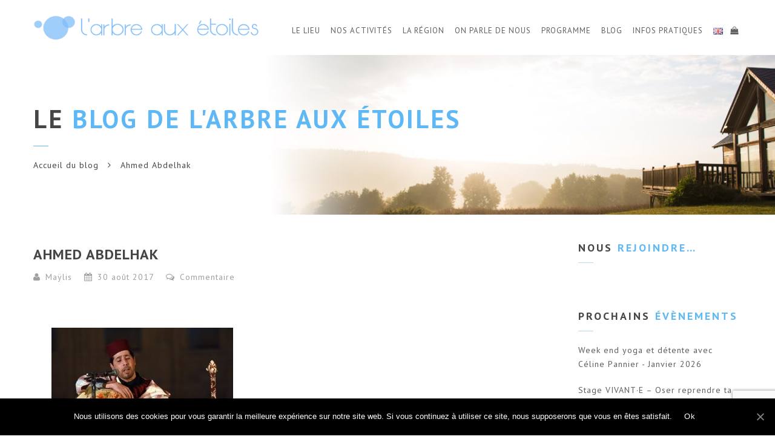

--- FILE ---
content_type: text/html; charset=UTF-8
request_url: https://www.larbreauxetoiles.fr/evenements/concert-dounia-cristal-baschet-chant-soufi/dounia-4/
body_size: 20900
content:
<!doctype html>
<html lang="fr-FR">
<head>
<meta http-equiv="Content-Type" content="text/html; charset=UTF-8" />
<meta name="viewport" content="width=device-width, initial-scale=1" />
<!-- Favicon-->
	<link rel="shortcut icon" href="https://www.larbreauxetoiles.fr/wp-content/uploads/2024/07/BULLE-Logo-2024-lAAE.png" />
<!--[if lt IE 9]>
<script src="https://www.larbreauxetoiles.fr/wp-content/themes/noo-yogi/framework/vendor/respond.min.js"></script>
<![endif]-->
<meta name='robots' content='index, follow, max-image-preview:large, max-snippet:-1, max-video-preview:-1' />

	<!-- This site is optimized with the Yoast SEO plugin v23.7 - https://yoast.com/wordpress/plugins/seo/ -->
	<title>Ahmed Abdelhak - L&#039;arbre aux étoiles</title>
	<link rel="canonical" href="https://www.larbreauxetoiles.fr/wp-content/uploads/2017/08/Ahmed-Abdelhak.jpg" />
	<meta property="og:locale" content="fr_FR" />
	<meta property="og:type" content="article" />
	<meta property="og:title" content="Ahmed Abdelhak - L&#039;arbre aux étoiles" />
	<meta property="og:url" content="https://www.larbreauxetoiles.fr/wp-content/uploads/2017/08/Ahmed-Abdelhak.jpg" />
	<meta property="og:site_name" content="L&#039;arbre aux étoiles" />
	<meta property="article:modified_time" content="2017-08-30T11:00:56+00:00" />
	<meta property="og:image" content="https://www.larbreauxetoiles.fr/evenements/concert-dounia-cristal-baschet-chant-soufi/dounia-4" />
	<meta property="og:image:width" content="460" />
	<meta property="og:image:height" content="306" />
	<meta property="og:image:type" content="image/jpeg" />
	<meta name="twitter:card" content="summary_large_image" />
	<script type="application/ld+json" class="yoast-schema-graph">{"@context":"https://schema.org","@graph":[{"@type":"WebPage","@id":"https://www.larbreauxetoiles.fr/wp-content/uploads/2017/08/Ahmed-Abdelhak.jpg","url":"https://www.larbreauxetoiles.fr/wp-content/uploads/2017/08/Ahmed-Abdelhak.jpg","name":"Ahmed Abdelhak - L&#039;arbre aux étoiles","isPartOf":{"@id":"https://www.larbreauxetoiles.fr/#website"},"primaryImageOfPage":{"@id":"https://www.larbreauxetoiles.fr/wp-content/uploads/2017/08/Ahmed-Abdelhak.jpg#primaryimage"},"image":{"@id":"https://www.larbreauxetoiles.fr/wp-content/uploads/2017/08/Ahmed-Abdelhak.jpg#primaryimage"},"thumbnailUrl":"https://www.larbreauxetoiles.fr/wp-content/uploads/2017/08/Ahmed-Abdelhak.jpg","datePublished":"2017-08-30T11:00:26+00:00","dateModified":"2017-08-30T11:00:56+00:00","breadcrumb":{"@id":"https://www.larbreauxetoiles.fr/wp-content/uploads/2017/08/Ahmed-Abdelhak.jpg#breadcrumb"},"inLanguage":"fr-FR","potentialAction":[{"@type":"ReadAction","target":["https://www.larbreauxetoiles.fr/wp-content/uploads/2017/08/Ahmed-Abdelhak.jpg"]}]},{"@type":"ImageObject","inLanguage":"fr-FR","@id":"https://www.larbreauxetoiles.fr/wp-content/uploads/2017/08/Ahmed-Abdelhak.jpg#primaryimage","url":"https://www.larbreauxetoiles.fr/wp-content/uploads/2017/08/Ahmed-Abdelhak.jpg","contentUrl":"https://www.larbreauxetoiles.fr/wp-content/uploads/2017/08/Ahmed-Abdelhak.jpg","width":460,"height":306,"caption":"Ahmed Abdelhak"},{"@type":"BreadcrumbList","@id":"https://www.larbreauxetoiles.fr/wp-content/uploads/2017/08/Ahmed-Abdelhak.jpg#breadcrumb","itemListElement":[{"@type":"ListItem","position":1,"name":"Accueil","item":"https://www.larbreauxetoiles.fr/"},{"@type":"ListItem","position":2,"name":"Concert Dounia, Cristal Baschet &#038; chant soufi","item":"https://www.larbreauxetoiles.fr/evenements/concert-dounia-cristal-baschet-chant-soufi/"},{"@type":"ListItem","position":3,"name":"Ahmed Abdelhak"}]},{"@type":"WebSite","@id":"https://www.larbreauxetoiles.fr/#website","url":"https://www.larbreauxetoiles.fr/","name":"L&#039;arbre aux étoiles","description":"Ecolieu de stages - Honfleur - Normandie","potentialAction":[{"@type":"SearchAction","target":{"@type":"EntryPoint","urlTemplate":"https://www.larbreauxetoiles.fr/?s={search_term_string}"},"query-input":{"@type":"PropertyValueSpecification","valueRequired":true,"valueName":"search_term_string"}}],"inLanguage":"fr-FR"}]}</script>
	<!-- / Yoast SEO plugin. -->


<link rel='dns-prefetch' href='//fonts.googleapis.com' />
<link rel="alternate" type="application/rss+xml" title="L&#039;arbre aux étoiles &raquo; Flux" href="https://www.larbreauxetoiles.fr/feed/" />
<link rel="alternate" type="application/rss+xml" title="L&#039;arbre aux étoiles &raquo; Flux des commentaires" href="https://www.larbreauxetoiles.fr/comments/feed/" />
<link rel="alternate" type="application/rss+xml" title="L&#039;arbre aux étoiles &raquo; Ahmed Abdelhak Flux des commentaires" href="https://www.larbreauxetoiles.fr/evenements/concert-dounia-cristal-baschet-chant-soufi/dounia-4/feed/" />
<script type="text/javascript">
/* <![CDATA[ */
window._wpemojiSettings = {"baseUrl":"https:\/\/s.w.org\/images\/core\/emoji\/15.0.3\/72x72\/","ext":".png","svgUrl":"https:\/\/s.w.org\/images\/core\/emoji\/15.0.3\/svg\/","svgExt":".svg","source":{"concatemoji":"https:\/\/www.larbreauxetoiles.fr\/wp-includes\/js\/wp-emoji-release.min.js?ver=6.6.2"}};
/*! This file is auto-generated */
!function(i,n){var o,s,e;function c(e){try{var t={supportTests:e,timestamp:(new Date).valueOf()};sessionStorage.setItem(o,JSON.stringify(t))}catch(e){}}function p(e,t,n){e.clearRect(0,0,e.canvas.width,e.canvas.height),e.fillText(t,0,0);var t=new Uint32Array(e.getImageData(0,0,e.canvas.width,e.canvas.height).data),r=(e.clearRect(0,0,e.canvas.width,e.canvas.height),e.fillText(n,0,0),new Uint32Array(e.getImageData(0,0,e.canvas.width,e.canvas.height).data));return t.every(function(e,t){return e===r[t]})}function u(e,t,n){switch(t){case"flag":return n(e,"\ud83c\udff3\ufe0f\u200d\u26a7\ufe0f","\ud83c\udff3\ufe0f\u200b\u26a7\ufe0f")?!1:!n(e,"\ud83c\uddfa\ud83c\uddf3","\ud83c\uddfa\u200b\ud83c\uddf3")&&!n(e,"\ud83c\udff4\udb40\udc67\udb40\udc62\udb40\udc65\udb40\udc6e\udb40\udc67\udb40\udc7f","\ud83c\udff4\u200b\udb40\udc67\u200b\udb40\udc62\u200b\udb40\udc65\u200b\udb40\udc6e\u200b\udb40\udc67\u200b\udb40\udc7f");case"emoji":return!n(e,"\ud83d\udc26\u200d\u2b1b","\ud83d\udc26\u200b\u2b1b")}return!1}function f(e,t,n){var r="undefined"!=typeof WorkerGlobalScope&&self instanceof WorkerGlobalScope?new OffscreenCanvas(300,150):i.createElement("canvas"),a=r.getContext("2d",{willReadFrequently:!0}),o=(a.textBaseline="top",a.font="600 32px Arial",{});return e.forEach(function(e){o[e]=t(a,e,n)}),o}function t(e){var t=i.createElement("script");t.src=e,t.defer=!0,i.head.appendChild(t)}"undefined"!=typeof Promise&&(o="wpEmojiSettingsSupports",s=["flag","emoji"],n.supports={everything:!0,everythingExceptFlag:!0},e=new Promise(function(e){i.addEventListener("DOMContentLoaded",e,{once:!0})}),new Promise(function(t){var n=function(){try{var e=JSON.parse(sessionStorage.getItem(o));if("object"==typeof e&&"number"==typeof e.timestamp&&(new Date).valueOf()<e.timestamp+604800&&"object"==typeof e.supportTests)return e.supportTests}catch(e){}return null}();if(!n){if("undefined"!=typeof Worker&&"undefined"!=typeof OffscreenCanvas&&"undefined"!=typeof URL&&URL.createObjectURL&&"undefined"!=typeof Blob)try{var e="postMessage("+f.toString()+"("+[JSON.stringify(s),u.toString(),p.toString()].join(",")+"));",r=new Blob([e],{type:"text/javascript"}),a=new Worker(URL.createObjectURL(r),{name:"wpTestEmojiSupports"});return void(a.onmessage=function(e){c(n=e.data),a.terminate(),t(n)})}catch(e){}c(n=f(s,u,p))}t(n)}).then(function(e){for(var t in e)n.supports[t]=e[t],n.supports.everything=n.supports.everything&&n.supports[t],"flag"!==t&&(n.supports.everythingExceptFlag=n.supports.everythingExceptFlag&&n.supports[t]);n.supports.everythingExceptFlag=n.supports.everythingExceptFlag&&!n.supports.flag,n.DOMReady=!1,n.readyCallback=function(){n.DOMReady=!0}}).then(function(){return e}).then(function(){var e;n.supports.everything||(n.readyCallback(),(e=n.source||{}).concatemoji?t(e.concatemoji):e.wpemoji&&e.twemoji&&(t(e.twemoji),t(e.wpemoji)))}))}((window,document),window._wpemojiSettings);
/* ]]> */
</script>
<link rel='stylesheet' id='colorbox-css' href='https://www.larbreauxetoiles.fr/wp-content/plugins/wp-colorbox/example5/colorbox.css?ver=6.6.2' type='text/css' media='all' />
<style id='wp-emoji-styles-inline-css' type='text/css'>

	img.wp-smiley, img.emoji {
		display: inline !important;
		border: none !important;
		box-shadow: none !important;
		height: 1em !important;
		width: 1em !important;
		margin: 0 0.07em !important;
		vertical-align: -0.1em !important;
		background: none !important;
		padding: 0 !important;
	}
</style>
<link rel='stylesheet' id='wp-block-library-css' href='https://www.larbreauxetoiles.fr/wp-includes/css/dist/block-library/style.min.css?ver=6.6.2' type='text/css' media='all' />
<style id='classic-theme-styles-inline-css' type='text/css'>
/*! This file is auto-generated */
.wp-block-button__link{color:#fff;background-color:#32373c;border-radius:9999px;box-shadow:none;text-decoration:none;padding:calc(.667em + 2px) calc(1.333em + 2px);font-size:1.125em}.wp-block-file__button{background:#32373c;color:#fff;text-decoration:none}
</style>
<style id='global-styles-inline-css' type='text/css'>
:root{--wp--preset--aspect-ratio--square: 1;--wp--preset--aspect-ratio--4-3: 4/3;--wp--preset--aspect-ratio--3-4: 3/4;--wp--preset--aspect-ratio--3-2: 3/2;--wp--preset--aspect-ratio--2-3: 2/3;--wp--preset--aspect-ratio--16-9: 16/9;--wp--preset--aspect-ratio--9-16: 9/16;--wp--preset--color--black: #000000;--wp--preset--color--cyan-bluish-gray: #abb8c3;--wp--preset--color--white: #ffffff;--wp--preset--color--pale-pink: #f78da7;--wp--preset--color--vivid-red: #cf2e2e;--wp--preset--color--luminous-vivid-orange: #ff6900;--wp--preset--color--luminous-vivid-amber: #fcb900;--wp--preset--color--light-green-cyan: #7bdcb5;--wp--preset--color--vivid-green-cyan: #00d084;--wp--preset--color--pale-cyan-blue: #8ed1fc;--wp--preset--color--vivid-cyan-blue: #0693e3;--wp--preset--color--vivid-purple: #9b51e0;--wp--preset--gradient--vivid-cyan-blue-to-vivid-purple: linear-gradient(135deg,rgba(6,147,227,1) 0%,rgb(155,81,224) 100%);--wp--preset--gradient--light-green-cyan-to-vivid-green-cyan: linear-gradient(135deg,rgb(122,220,180) 0%,rgb(0,208,130) 100%);--wp--preset--gradient--luminous-vivid-amber-to-luminous-vivid-orange: linear-gradient(135deg,rgba(252,185,0,1) 0%,rgba(255,105,0,1) 100%);--wp--preset--gradient--luminous-vivid-orange-to-vivid-red: linear-gradient(135deg,rgba(255,105,0,1) 0%,rgb(207,46,46) 100%);--wp--preset--gradient--very-light-gray-to-cyan-bluish-gray: linear-gradient(135deg,rgb(238,238,238) 0%,rgb(169,184,195) 100%);--wp--preset--gradient--cool-to-warm-spectrum: linear-gradient(135deg,rgb(74,234,220) 0%,rgb(151,120,209) 20%,rgb(207,42,186) 40%,rgb(238,44,130) 60%,rgb(251,105,98) 80%,rgb(254,248,76) 100%);--wp--preset--gradient--blush-light-purple: linear-gradient(135deg,rgb(255,206,236) 0%,rgb(152,150,240) 100%);--wp--preset--gradient--blush-bordeaux: linear-gradient(135deg,rgb(254,205,165) 0%,rgb(254,45,45) 50%,rgb(107,0,62) 100%);--wp--preset--gradient--luminous-dusk: linear-gradient(135deg,rgb(255,203,112) 0%,rgb(199,81,192) 50%,rgb(65,88,208) 100%);--wp--preset--gradient--pale-ocean: linear-gradient(135deg,rgb(255,245,203) 0%,rgb(182,227,212) 50%,rgb(51,167,181) 100%);--wp--preset--gradient--electric-grass: linear-gradient(135deg,rgb(202,248,128) 0%,rgb(113,206,126) 100%);--wp--preset--gradient--midnight: linear-gradient(135deg,rgb(2,3,129) 0%,rgb(40,116,252) 100%);--wp--preset--font-size--small: 13px;--wp--preset--font-size--medium: 20px;--wp--preset--font-size--large: 36px;--wp--preset--font-size--x-large: 42px;--wp--preset--font-family--inter: "Inter", sans-serif;--wp--preset--font-family--cardo: Cardo;--wp--preset--spacing--20: 0.44rem;--wp--preset--spacing--30: 0.67rem;--wp--preset--spacing--40: 1rem;--wp--preset--spacing--50: 1.5rem;--wp--preset--spacing--60: 2.25rem;--wp--preset--spacing--70: 3.38rem;--wp--preset--spacing--80: 5.06rem;--wp--preset--shadow--natural: 6px 6px 9px rgba(0, 0, 0, 0.2);--wp--preset--shadow--deep: 12px 12px 50px rgba(0, 0, 0, 0.4);--wp--preset--shadow--sharp: 6px 6px 0px rgba(0, 0, 0, 0.2);--wp--preset--shadow--outlined: 6px 6px 0px -3px rgba(255, 255, 255, 1), 6px 6px rgba(0, 0, 0, 1);--wp--preset--shadow--crisp: 6px 6px 0px rgba(0, 0, 0, 1);}:where(.is-layout-flex){gap: 0.5em;}:where(.is-layout-grid){gap: 0.5em;}body .is-layout-flex{display: flex;}.is-layout-flex{flex-wrap: wrap;align-items: center;}.is-layout-flex > :is(*, div){margin: 0;}body .is-layout-grid{display: grid;}.is-layout-grid > :is(*, div){margin: 0;}:where(.wp-block-columns.is-layout-flex){gap: 2em;}:where(.wp-block-columns.is-layout-grid){gap: 2em;}:where(.wp-block-post-template.is-layout-flex){gap: 1.25em;}:where(.wp-block-post-template.is-layout-grid){gap: 1.25em;}.has-black-color{color: var(--wp--preset--color--black) !important;}.has-cyan-bluish-gray-color{color: var(--wp--preset--color--cyan-bluish-gray) !important;}.has-white-color{color: var(--wp--preset--color--white) !important;}.has-pale-pink-color{color: var(--wp--preset--color--pale-pink) !important;}.has-vivid-red-color{color: var(--wp--preset--color--vivid-red) !important;}.has-luminous-vivid-orange-color{color: var(--wp--preset--color--luminous-vivid-orange) !important;}.has-luminous-vivid-amber-color{color: var(--wp--preset--color--luminous-vivid-amber) !important;}.has-light-green-cyan-color{color: var(--wp--preset--color--light-green-cyan) !important;}.has-vivid-green-cyan-color{color: var(--wp--preset--color--vivid-green-cyan) !important;}.has-pale-cyan-blue-color{color: var(--wp--preset--color--pale-cyan-blue) !important;}.has-vivid-cyan-blue-color{color: var(--wp--preset--color--vivid-cyan-blue) !important;}.has-vivid-purple-color{color: var(--wp--preset--color--vivid-purple) !important;}.has-black-background-color{background-color: var(--wp--preset--color--black) !important;}.has-cyan-bluish-gray-background-color{background-color: var(--wp--preset--color--cyan-bluish-gray) !important;}.has-white-background-color{background-color: var(--wp--preset--color--white) !important;}.has-pale-pink-background-color{background-color: var(--wp--preset--color--pale-pink) !important;}.has-vivid-red-background-color{background-color: var(--wp--preset--color--vivid-red) !important;}.has-luminous-vivid-orange-background-color{background-color: var(--wp--preset--color--luminous-vivid-orange) !important;}.has-luminous-vivid-amber-background-color{background-color: var(--wp--preset--color--luminous-vivid-amber) !important;}.has-light-green-cyan-background-color{background-color: var(--wp--preset--color--light-green-cyan) !important;}.has-vivid-green-cyan-background-color{background-color: var(--wp--preset--color--vivid-green-cyan) !important;}.has-pale-cyan-blue-background-color{background-color: var(--wp--preset--color--pale-cyan-blue) !important;}.has-vivid-cyan-blue-background-color{background-color: var(--wp--preset--color--vivid-cyan-blue) !important;}.has-vivid-purple-background-color{background-color: var(--wp--preset--color--vivid-purple) !important;}.has-black-border-color{border-color: var(--wp--preset--color--black) !important;}.has-cyan-bluish-gray-border-color{border-color: var(--wp--preset--color--cyan-bluish-gray) !important;}.has-white-border-color{border-color: var(--wp--preset--color--white) !important;}.has-pale-pink-border-color{border-color: var(--wp--preset--color--pale-pink) !important;}.has-vivid-red-border-color{border-color: var(--wp--preset--color--vivid-red) !important;}.has-luminous-vivid-orange-border-color{border-color: var(--wp--preset--color--luminous-vivid-orange) !important;}.has-luminous-vivid-amber-border-color{border-color: var(--wp--preset--color--luminous-vivid-amber) !important;}.has-light-green-cyan-border-color{border-color: var(--wp--preset--color--light-green-cyan) !important;}.has-vivid-green-cyan-border-color{border-color: var(--wp--preset--color--vivid-green-cyan) !important;}.has-pale-cyan-blue-border-color{border-color: var(--wp--preset--color--pale-cyan-blue) !important;}.has-vivid-cyan-blue-border-color{border-color: var(--wp--preset--color--vivid-cyan-blue) !important;}.has-vivid-purple-border-color{border-color: var(--wp--preset--color--vivid-purple) !important;}.has-vivid-cyan-blue-to-vivid-purple-gradient-background{background: var(--wp--preset--gradient--vivid-cyan-blue-to-vivid-purple) !important;}.has-light-green-cyan-to-vivid-green-cyan-gradient-background{background: var(--wp--preset--gradient--light-green-cyan-to-vivid-green-cyan) !important;}.has-luminous-vivid-amber-to-luminous-vivid-orange-gradient-background{background: var(--wp--preset--gradient--luminous-vivid-amber-to-luminous-vivid-orange) !important;}.has-luminous-vivid-orange-to-vivid-red-gradient-background{background: var(--wp--preset--gradient--luminous-vivid-orange-to-vivid-red) !important;}.has-very-light-gray-to-cyan-bluish-gray-gradient-background{background: var(--wp--preset--gradient--very-light-gray-to-cyan-bluish-gray) !important;}.has-cool-to-warm-spectrum-gradient-background{background: var(--wp--preset--gradient--cool-to-warm-spectrum) !important;}.has-blush-light-purple-gradient-background{background: var(--wp--preset--gradient--blush-light-purple) !important;}.has-blush-bordeaux-gradient-background{background: var(--wp--preset--gradient--blush-bordeaux) !important;}.has-luminous-dusk-gradient-background{background: var(--wp--preset--gradient--luminous-dusk) !important;}.has-pale-ocean-gradient-background{background: var(--wp--preset--gradient--pale-ocean) !important;}.has-electric-grass-gradient-background{background: var(--wp--preset--gradient--electric-grass) !important;}.has-midnight-gradient-background{background: var(--wp--preset--gradient--midnight) !important;}.has-small-font-size{font-size: var(--wp--preset--font-size--small) !important;}.has-medium-font-size{font-size: var(--wp--preset--font-size--medium) !important;}.has-large-font-size{font-size: var(--wp--preset--font-size--large) !important;}.has-x-large-font-size{font-size: var(--wp--preset--font-size--x-large) !important;}
:where(.wp-block-post-template.is-layout-flex){gap: 1.25em;}:where(.wp-block-post-template.is-layout-grid){gap: 1.25em;}
:where(.wp-block-columns.is-layout-flex){gap: 2em;}:where(.wp-block-columns.is-layout-grid){gap: 2em;}
:root :where(.wp-block-pullquote){font-size: 1.5em;line-height: 1.6;}
</style>
<link rel='stylesheet' id='cookie-notice-front-css' href='https://www.larbreauxetoiles.fr/wp-content/plugins/cookie-notice/css/front.min.css?ver=6.6.2' type='text/css' media='all' />
<link rel='stylesheet' id='events-manager-css' href='https://www.larbreauxetoiles.fr/wp-content/plugins/events-manager/includes/css/events_manager.css?ver=5.99912' type='text/css' media='all' />
<style id='woocommerce-inline-inline-css' type='text/css'>
.woocommerce form .form-row .required { visibility: visible; }
</style>
<link rel='stylesheet' id='noo-timetable-css' href='https://www.larbreauxetoiles.fr/wp-content/plugins/noo-timetable/assets/css/noo-timetable.css' type='text/css' media='all' />
<link rel='stylesheet' id='noo-timetable-schedule-css' href='https://www.larbreauxetoiles.fr/wp-content/plugins/noo-timetable/assets/css/noo-timetable-schedule.css' type='text/css' media='all' />
<link rel='stylesheet' id='font-awesome-css' href='https://www.larbreauxetoiles.fr/wp-content/plugins/noo-timetable/assets/vendor/fontawesome/css/font-awesome.min.css?ver=4.6.1' type='text/css' media='all' />
<link rel='stylesheet' id='dashicons-css' href='https://www.larbreauxetoiles.fr/wp-includes/css/dashicons.min.css?ver=6.6.2' type='text/css' media='all' />
<link rel='stylesheet' id='noo-main-style-css' href='https://www.larbreauxetoiles.fr/wp-content/themes/noo-yogi/assets/css/noo.css' type='text/css' media='all' />
<link rel='stylesheet' id='noo-woocommerce-css' href='https://www.larbreauxetoiles.fr/wp-content/themes/noo-yogi/assets/css/woocommerce.css' type='text/css' media='all' />
<link rel='stylesheet' id='noo-custom-style-css' href='https://www.larbreauxetoiles.fr/wp-content/uploads/noo_yogi/custom.css' type='text/css' media='all' />
<link rel='stylesheet' id='noo-style-css' href='https://www.larbreauxetoiles.fr/wp-content/themes/noo-yogi/style.css' type='text/css' media='all' />
<link rel='stylesheet' id='vendor-font-awesome-css-css' href='https://www.larbreauxetoiles.fr/wp-content/themes/noo-yogi/framework/vendor/fontawesome/css/font-awesome.min.css?ver=4.2.0' type='text/css' media='all' />
<link rel='stylesheet' id='owl.carousel-css' href='https://www.larbreauxetoiles.fr/wp-content/themes/noo-yogi/assets/css/owl.carousel.css' type='text/css' media='all' />
<link rel='stylesheet' id='owl.theme-css' href='https://www.larbreauxetoiles.fr/wp-content/themes/noo-yogi/assets/css/owl.theme.css' type='text/css' media='all' />
<link rel='stylesheet' id='noo-google-fonts-body-css' href='https://fonts.googleapis.com/css?family=PT+Sans:100,300,400,700,900,300italic,400italic,700italic,900italic' type='text/css' media='all' />
<link rel='stylesheet' id='slb_core-css' href='https://www.larbreauxetoiles.fr/wp-content/plugins/simple-lightbox/client/css/app.css?ver=2.9.3' type='text/css' media='all' />
<link rel='stylesheet' id='sib-front-css-css' href='https://www.larbreauxetoiles.fr/wp-content/plugins/mailin/css/mailin-front.css?ver=6.6.2' type='text/css' media='all' />
<script type="text/javascript" src="https://www.larbreauxetoiles.fr/wp-includes/js/jquery/jquery.min.js?ver=3.7.1" id="jquery-core-js"></script>
<script type="text/javascript" src="https://www.larbreauxetoiles.fr/wp-includes/js/jquery/jquery-migrate.min.js?ver=3.4.1" id="jquery-migrate-js"></script>
<script type="text/javascript" src="https://www.larbreauxetoiles.fr/wp-content/plugins/wp-colorbox/jquery.colorbox-min.js?ver=1.1.5" id="colorbox-js"></script>
<script type="text/javascript" src="https://www.larbreauxetoiles.fr/wp-content/plugins/wp-colorbox/wp-colorbox.js?ver=1.1.5" id="wp-colorbox-js"></script>
<script type="text/javascript" src="https://www.larbreauxetoiles.fr/wp-includes/js/dist/hooks.min.js?ver=2810c76e705dd1a53b18" id="wp-hooks-js"></script>
<script type="text/javascript" src="https://www.larbreauxetoiles.fr/wp-includes/js/dist/i18n.min.js?ver=5e580eb46a90c2b997e6" id="wp-i18n-js"></script>
<script type="text/javascript" id="wp-i18n-js-after">
/* <![CDATA[ */
wp.i18n.setLocaleData( { 'text direction\u0004ltr': [ 'ltr' ] } );
/* ]]> */
</script>
<script type="text/javascript" id="cookie-notice-front-js-extra">
/* <![CDATA[ */
var cnArgs = {"ajaxUrl":"https:\/\/www.larbreauxetoiles.fr\/wp-admin\/admin-ajax.php","nonce":"0a537c6568","hideEffect":"fade","position":"bottom","onScroll":"0","onScrollOffset":"100","onClick":"0","cookieName":"cookie_notice_accepted","cookieTime":"2592000","cookieTimeRejected":"2592000","cookiePath":"\/","cookieDomain":"","redirection":"0","cache":"0","refuse":"0","revokeCookies":"0","revokeCookiesOpt":"automatic","secure":"1","coronabarActive":"0"};
/* ]]> */
</script>
<script type="text/javascript" src="https://www.larbreauxetoiles.fr/wp-content/plugins/cookie-notice/js/front.min.js?ver=1.3.2" id="cookie-notice-front-js"></script>
<script type="text/javascript" src="https://www.larbreauxetoiles.fr/wp-includes/js/jquery/ui/core.min.js?ver=1.13.3" id="jquery-ui-core-js"></script>
<script type="text/javascript" src="https://www.larbreauxetoiles.fr/wp-includes/js/jquery/ui/mouse.min.js?ver=1.13.3" id="jquery-ui-mouse-js"></script>
<script type="text/javascript" src="https://www.larbreauxetoiles.fr/wp-includes/js/jquery/ui/sortable.min.js?ver=1.13.3" id="jquery-ui-sortable-js"></script>
<script type="text/javascript" src="https://www.larbreauxetoiles.fr/wp-includes/js/jquery/ui/datepicker.min.js?ver=1.13.3" id="jquery-ui-datepicker-js"></script>
<script type="text/javascript" id="jquery-ui-datepicker-js-after">
/* <![CDATA[ */
jQuery(function(jQuery){jQuery.datepicker.setDefaults({"closeText":"Fermer","currentText":"Aujourd\u2019hui","monthNames":["janvier","f\u00e9vrier","mars","avril","mai","juin","juillet","ao\u00fbt","septembre","octobre","novembre","d\u00e9cembre"],"monthNamesShort":["Jan","F\u00e9v","Mar","Avr","Mai","Juin","Juil","Ao\u00fbt","Sep","Oct","Nov","D\u00e9c"],"nextText":"Suivant","prevText":"Pr\u00e9c\u00e9dent","dayNames":["dimanche","lundi","mardi","mercredi","jeudi","vendredi","samedi"],"dayNamesShort":["dim","lun","mar","mer","jeu","ven","sam"],"dayNamesMin":["D","L","M","M","J","V","S"],"dateFormat":"d MM yy","firstDay":1,"isRTL":false});});
/* ]]> */
</script>
<script type="text/javascript" src="https://www.larbreauxetoiles.fr/wp-includes/js/jquery/ui/menu.min.js?ver=1.13.3" id="jquery-ui-menu-js"></script>
<script type="text/javascript" src="https://www.larbreauxetoiles.fr/wp-includes/js/dist/dom-ready.min.js?ver=f77871ff7694fffea381" id="wp-dom-ready-js"></script>
<script type="text/javascript" id="wp-a11y-js-translations">
/* <![CDATA[ */
( function( domain, translations ) {
	var localeData = translations.locale_data[ domain ] || translations.locale_data.messages;
	localeData[""].domain = domain;
	wp.i18n.setLocaleData( localeData, domain );
} )( "default", {"translation-revision-date":"2025-03-23 16:04:58+0000","generator":"GlotPress\/4.0.1","domain":"messages","locale_data":{"messages":{"":{"domain":"messages","plural-forms":"nplurals=2; plural=n > 1;","lang":"fr"},"Notifications":["Notifications"]}},"comment":{"reference":"wp-includes\/js\/dist\/a11y.js"}} );
/* ]]> */
</script>
<script type="text/javascript" src="https://www.larbreauxetoiles.fr/wp-includes/js/dist/a11y.min.js?ver=d90eebea464f6c09bfd5" id="wp-a11y-js"></script>
<script type="text/javascript" src="https://www.larbreauxetoiles.fr/wp-includes/js/jquery/ui/autocomplete.min.js?ver=1.13.3" id="jquery-ui-autocomplete-js"></script>
<script type="text/javascript" src="https://www.larbreauxetoiles.fr/wp-includes/js/jquery/ui/resizable.min.js?ver=1.13.3" id="jquery-ui-resizable-js"></script>
<script type="text/javascript" src="https://www.larbreauxetoiles.fr/wp-includes/js/jquery/ui/draggable.min.js?ver=1.13.3" id="jquery-ui-draggable-js"></script>
<script type="text/javascript" src="https://www.larbreauxetoiles.fr/wp-includes/js/jquery/ui/controlgroup.min.js?ver=1.13.3" id="jquery-ui-controlgroup-js"></script>
<script type="text/javascript" src="https://www.larbreauxetoiles.fr/wp-includes/js/jquery/ui/checkboxradio.min.js?ver=1.13.3" id="jquery-ui-checkboxradio-js"></script>
<script type="text/javascript" src="https://www.larbreauxetoiles.fr/wp-includes/js/jquery/ui/button.min.js?ver=1.13.3" id="jquery-ui-button-js"></script>
<script type="text/javascript" src="https://www.larbreauxetoiles.fr/wp-includes/js/jquery/ui/dialog.min.js?ver=1.13.3" id="jquery-ui-dialog-js"></script>
<script type="text/javascript" id="events-manager-js-extra">
/* <![CDATA[ */
var EM = {"ajaxurl":"https:\/\/www.larbreauxetoiles.fr\/wp-admin\/admin-ajax.php","locationajaxurl":"https:\/\/www.larbreauxetoiles.fr\/wp-admin\/admin-ajax.php?action=locations_search","firstDay":"1","locale":"fr","dateFormat":"dd\/mm\/yy","ui_css":"https:\/\/www.larbreauxetoiles.fr\/wp-content\/plugins\/events-manager\/includes\/css\/jquery-ui.min.css","show24hours":"1","is_ssl":"1","bookingInProgress":"Veuillez patienter pendant que la r\u00e9servation est soumise.","tickets_save":"Enregistrer le billet","bookingajaxurl":"https:\/\/www.larbreauxetoiles.fr\/wp-admin\/admin-ajax.php","bookings_export_save":"Exporter les r\u00e9servations","bookings_settings_save":"Enregistrer","booking_delete":"Confirmez-vous vouloir le supprimer\u00a0?","booking_offset":"30","bb_full":"Complet","bb_book":"R\u00e9servez maintenant","bb_booking":"R\u00e9servation ...","bb_booked":"R\u00e9servation soumis","bb_error":"R\u00e9servation erreur. R\u00e9essayer?","bb_cancel":"Annuler","bb_canceling":"Annuler...","bb_cancelled":"Annul\u00e9","bb_cancel_error":"Annulation erreur. R\u00e9essayer?","txt_search":"Recherche","txt_searching":"Recherche en cours...","txt_loading":"Chargement en cours..."};
/* ]]> */
</script>
<script type="text/javascript" src="https://www.larbreauxetoiles.fr/wp-content/plugins/events-manager/includes/js/events-manager.js?ver=5.99912" id="events-manager-js"></script>
<script type="text/javascript" src="//www.larbreauxetoiles.fr/wp-content/plugins/revslider/sr6/assets/js/rbtools.min.js?ver=6.7.15" async id="tp-tools-js"></script>
<script type="text/javascript" src="//www.larbreauxetoiles.fr/wp-content/plugins/revslider/sr6/assets/js/rs6.min.js?ver=6.7.15" async id="revmin-js"></script>
<script type="text/javascript" src="https://www.larbreauxetoiles.fr/wp-content/plugins/woocommerce/assets/js/jquery-blockui/jquery.blockUI.min.js?ver=2.7.0-wc.9.3.3" id="jquery-blockui-js" defer="defer" data-wp-strategy="defer"></script>
<script type="text/javascript" src="https://www.larbreauxetoiles.fr/wp-content/plugins/woocommerce/assets/js/js-cookie/js.cookie.min.js?ver=2.1.4-wc.9.3.3" id="js-cookie-js" defer="defer" data-wp-strategy="defer"></script>
<script type="text/javascript" id="woocommerce-js-extra">
/* <![CDATA[ */
var woocommerce_params = {"ajax_url":"\/wp-admin\/admin-ajax.php","wc_ajax_url":"\/?wc-ajax=%%endpoint%%"};
/* ]]> */
</script>
<script type="text/javascript" src="https://www.larbreauxetoiles.fr/wp-content/plugins/woocommerce/assets/js/frontend/woocommerce.min.js?ver=9.3.3" id="woocommerce-js" defer="defer" data-wp-strategy="defer"></script>
<script type="text/javascript" src="https://www.larbreauxetoiles.fr/wp-content/themes/noo-yogi/framework/vendor/modernizr-2.7.1.min.js" id="vendor-modernizr-js"></script>
<script type="text/javascript" id="sib-front-js-js-extra">
/* <![CDATA[ */
var sibErrMsg = {"invalidMail":"Veuillez entrer une adresse e-mail valide.","requiredField":"Veuillez compl\u00e9ter les champs obligatoires.","invalidDateFormat":"Veuillez entrer une date valide.","invalidSMSFormat":"Veuillez entrer une num\u00e9ro de t\u00e9l\u00e9phone valide."};
var ajax_sib_front_object = {"ajax_url":"https:\/\/www.larbreauxetoiles.fr\/wp-admin\/admin-ajax.php","ajax_nonce":"dc3f0c6736","flag_url":"https:\/\/www.larbreauxetoiles.fr\/wp-content\/plugins\/mailin\/img\/flags\/"};
/* ]]> */
</script>
<script type="text/javascript" src="https://www.larbreauxetoiles.fr/wp-content/plugins/mailin/js/mailin-front.js?ver=1759148068" id="sib-front-js-js"></script>
<script></script><link rel="https://api.w.org/" href="https://www.larbreauxetoiles.fr/wp-json/" /><link rel="alternate" title="JSON" type="application/json" href="https://www.larbreauxetoiles.fr/wp-json/wp/v2/media/3758" /><link rel="EditURI" type="application/rsd+xml" title="RSD" href="https://www.larbreauxetoiles.fr/xmlrpc.php?rsd" />
<meta name="generator" content="WordPress 6.6.2" />
<meta name="generator" content="WooCommerce 9.3.3" />
<link rel='shortlink' href='https://www.larbreauxetoiles.fr/?p=3758' />
<link rel="alternate" title="oEmbed (JSON)" type="application/json+oembed" href="https://www.larbreauxetoiles.fr/wp-json/oembed/1.0/embed?url=https%3A%2F%2Fwww.larbreauxetoiles.fr%2Fevenements%2Fconcert-dounia-cristal-baschet-chant-soufi%2Fdounia-4%2F" />
<link rel="alternate" title="oEmbed (XML)" type="text/xml+oembed" href="https://www.larbreauxetoiles.fr/wp-json/oembed/1.0/embed?url=https%3A%2F%2Fwww.larbreauxetoiles.fr%2Fevenements%2Fconcert-dounia-cristal-baschet-chant-soufi%2Fdounia-4%2F&#038;format=xml" />
    <style type="text/css" media="screen">
          div.printfriendly a, div.printfriendly a:link, div.printfriendly a:hover, div.printfriendly a:visited {
            text-decoration: none;
            border: none;
          }
    </style>
           <style type="text/css" media="screen">
          div.printfriendly {
            margin: 12px 12px 12px 12px;
          }
          div.printfriendly a, div.printfriendly a:link, div.printfriendly a:visited {
            font-size: 14px;
            color: #6D9F00;
            vertical-align: bottom;
          }
          .printfriendly a {
            box-shadow:none;
          }
          .printfriendly a:hover {
            cursor: pointer;
          }
          .printfriendly a img  {
            border: none;
            padding:0;
            margin-right: 6px;
            box-shadow: none;
            -webkit-box-shadow: none;
            -moz-box-shadow: none;
          }
          .printfriendly a span{
            vertical-align: bottom;
          }
          .pf-alignleft {
            float: left;
          }
          .pf-alignright {
            float: right;
          }
          div.pf-aligncenter {
            display: block;
            margin-left: auto;
            margin-right: auto;
            text-align: center;
          }
        </style>
        <style type="text/css" media="print">
          .printfriendly {
            display: none;
          }
        </style>
<meta name="et-api-version" content="v1"><meta name="et-api-origin" content="https://www.larbreauxetoiles.fr"><link rel="https://theeventscalendar.com/" href="https://www.larbreauxetoiles.fr/wp-json/tribe/tickets/v1/" />	<noscript><style>.woocommerce-product-gallery{ opacity: 1 !important; }</style></noscript>
	<script type="text/javascript" src="https://cdn.by.wonderpush.com/sdk/1.1/wonderpush-loader.min.js" async></script>
<script type="text/javascript">
  window.WonderPush = window.WonderPush || [];
  window.WonderPush.push(['init', {"customDomain":"https:\/\/www.larbreauxetoiles.fr\/wp-content\/plugins\/mailin\/","serviceWorkerUrl":"wonderpush-worker-loader.min.js?webKey=4df995c1ba6dd0e1edb428338fd4c378cf6e08d8133d87a12c08a0bbf8cd4fc5","frameUrl":"wonderpush.min.html","webKey":"4df995c1ba6dd0e1edb428338fd4c378cf6e08d8133d87a12c08a0bbf8cd4fc5"}]);
</script><meta name="generator" content="Powered by WPBakery Page Builder - drag and drop page builder for WordPress."/>
<meta name="generator" content="Powered by Slider Revolution 6.7.15 - responsive, Mobile-Friendly Slider Plugin for WordPress with comfortable drag and drop interface." />
<style id='wp-fonts-local' type='text/css'>
@font-face{font-family:Inter;font-style:normal;font-weight:300 900;font-display:fallback;src:url('https://www.larbreauxetoiles.fr/wp-content/plugins/woocommerce/assets/fonts/Inter-VariableFont_slnt,wght.woff2') format('woff2');font-stretch:normal;}
@font-face{font-family:Cardo;font-style:normal;font-weight:400;font-display:fallback;src:url('https://www.larbreauxetoiles.fr/wp-content/plugins/woocommerce/assets/fonts/cardo_normal_400.woff2') format('woff2');}
</style>
<script>function setREVStartSize(e){
			//window.requestAnimationFrame(function() {
				window.RSIW = window.RSIW===undefined ? window.innerWidth : window.RSIW;
				window.RSIH = window.RSIH===undefined ? window.innerHeight : window.RSIH;
				try {
					var pw = document.getElementById(e.c).parentNode.offsetWidth,
						newh;
					pw = pw===0 || isNaN(pw) || (e.l=="fullwidth" || e.layout=="fullwidth") ? window.RSIW : pw;
					e.tabw = e.tabw===undefined ? 0 : parseInt(e.tabw);
					e.thumbw = e.thumbw===undefined ? 0 : parseInt(e.thumbw);
					e.tabh = e.tabh===undefined ? 0 : parseInt(e.tabh);
					e.thumbh = e.thumbh===undefined ? 0 : parseInt(e.thumbh);
					e.tabhide = e.tabhide===undefined ? 0 : parseInt(e.tabhide);
					e.thumbhide = e.thumbhide===undefined ? 0 : parseInt(e.thumbhide);
					e.mh = e.mh===undefined || e.mh=="" || e.mh==="auto" ? 0 : parseInt(e.mh,0);
					if(e.layout==="fullscreen" || e.l==="fullscreen")
						newh = Math.max(e.mh,window.RSIH);
					else{
						e.gw = Array.isArray(e.gw) ? e.gw : [e.gw];
						for (var i in e.rl) if (e.gw[i]===undefined || e.gw[i]===0) e.gw[i] = e.gw[i-1];
						e.gh = e.el===undefined || e.el==="" || (Array.isArray(e.el) && e.el.length==0)? e.gh : e.el;
						e.gh = Array.isArray(e.gh) ? e.gh : [e.gh];
						for (var i in e.rl) if (e.gh[i]===undefined || e.gh[i]===0) e.gh[i] = e.gh[i-1];
											
						var nl = new Array(e.rl.length),
							ix = 0,
							sl;
						e.tabw = e.tabhide>=pw ? 0 : e.tabw;
						e.thumbw = e.thumbhide>=pw ? 0 : e.thumbw;
						e.tabh = e.tabhide>=pw ? 0 : e.tabh;
						e.thumbh = e.thumbhide>=pw ? 0 : e.thumbh;
						for (var i in e.rl) nl[i] = e.rl[i]<window.RSIW ? 0 : e.rl[i];
						sl = nl[0];
						for (var i in nl) if (sl>nl[i] && nl[i]>0) { sl = nl[i]; ix=i;}
						var m = pw>(e.gw[ix]+e.tabw+e.thumbw) ? 1 : (pw-(e.tabw+e.thumbw)) / (e.gw[ix]);
						newh =  (e.gh[ix] * m) + (e.tabh + e.thumbh);
					}
					var el = document.getElementById(e.c);
					if (el!==null && el) el.style.height = newh+"px";
					el = document.getElementById(e.c+"_wrapper");
					if (el!==null && el) {
						el.style.height = newh+"px";
						el.style.display = "block";
					}
				} catch(e){
					console.log("Failure at Presize of Slider:" + e)
				}
			//});
		  };</script>
<style id="noo-timetable-css-inline" type="text/css">.noo-class-schedule-shortcode .fc-month-view .fc-scroller,.noo-class-schedule-shortcode .fc-agendaWeek-view .fc-scroller{overflow-x:visible !important;overflow-y:visible !important;}.noo-class-schedule-shortcode.background-event .fc-view .fc-body .fc-time-grid .fc-event,.noo-class-schedule-shortcode .fc-view .fc-body .fc-time-grid .fc-event .fc-content .fc-category,.noo-class-schedule-shortcode .fc-month-view .fc-popover .fc-header,.noo-responsive-schedule-wrap .res-sche-navigation .prev:focus,.noo-responsive-schedule-wrap .res-sche-navigation .next:focus,.noo-responsive-schedule-wrap .res-sche-navigation .prev:hover,.noo-responsive-schedule-wrap .res-sche-navigation .next:hover,.noo-class-schedule-shortcode .fc-month-view .fc-today.fc-day-number span,.noo-class-schedule-shortcode .fc-toolbar .fc-button:focus,.noo-class-schedule-shortcode .fc-toolbar .fc-button:hover,.noo-class-schedule-shortcode .fc-view .fc-head table .fc-resource-cell,.noo-class-schedule-shortcode .fc-view .fc-head table .fc-widget-header{background-color:#fff;}.noo-class-schedule-shortcode.background-event .fc-view .fc-body .fc-time-grid .fc-event,.noo-class-schedule-shortcode .fc-month-view .fc-holiday{background-color:#cf3d6f;}.noo-responsive-schedule-wrap .res-sche-navigation .prev:focus,.noo-responsive-schedule-wrap .res-sche-navigation .next:focus,.noo-responsive-schedule-wrap .res-sche-navigation .prev:hover,.noo-responsive-schedule-wrap .res-sche-navigation .next:hover{color:#fff;}.noo-class-schedule-shortcode .fc-view .fc-head td,.noo-class-schedule-shortcode .fc-view .fc-head table .fc-resource-cell,.noo-class-schedule-shortcode .fc-view .fc-head table .fc-widget-header{border-color:rgba(217,217,217,0.20);}.noo-filters ul li a:hover,.noo-filters ul li a:focus{color:#fff;}.noo-filters ul li a.selected{color:#fff;}.noo-filters ul li a.selected:before{border-color:#fff;}.noo-class-schedule-shortcode .fc-view .fc-body .fc-time-grid .fc-event .fc-ribbon,.noo-responsive-schedule-wrap .res-sche-navigation .prev,.noo-responsive-schedule-wrap .res-sche-navigation .next,.noo-class-schedule-shortcode .fc-toolbar .fc-button{color:#fff;border-color:#fff;}.noo-class-schedule-shortcode .fc-view .fc-body .fc-time-grid .fc-event.fc-noo-class.show-icon .fc-content:before,.noo-class-schedule-shortcode .fc-view .fc-body .fc-time-grid .fc-event.fc-noo-event.show-icon .fc-content:before{color:#fff;}.noo-responsive-schedule-wrap .res-sche-navigation .next:hover,.noo-class-schedule-shortcode .fc-month-view .fc-popover .fc-header .fc-close,.noo-class-schedule-shortcode .fc-month-view .fc-popover .fc-header,.noo-class-schedule-shortcode .fc-toolbar .fc-button:focus,.noo-class-schedule-shortcode .fc-toolbar .fc-button:hover,.noo-class-schedule-shortcode .fc-month-view .fc-today.fc-day-number span,.noo-class-schedule-shortcode .fc-view .fc-head table .fc-axis,.noo-class-schedule-shortcode .fc-view .fc-head table .fc-resource-cell,.noo-class-schedule-shortcode .fc-view .fc-head table .fc-day-header{color:#333}.noo-responsive-schedule-wrap .item-weekday.today,.noo-class-schedule-shortcode .fc-view .fc-bg .fc-today,.noo-class-schedule-shortcode .fc-view .fc-list-table .fc-today{background-color:#fcf8e3;}</style><style id="noo-timetable-css-inline-color" type="text/css"></style>		<style type="text/css" id="wp-custom-css">
			.noo-topbar {background:#5eb8f6;}
.noo-topbar p {color:white;}
@media (max-width: 991px) {
	.noo-topbar {
		display:grid;}
	.noo-topbar p {line-height:30px;}}		</style>
		<noscript><style> .wpb_animate_when_almost_visible { opacity: 1; }</style></noscript>    <style id="noo-custom-css" type="text/css">#noo-slider-2 .caroufredsel_wrapper .sliders .slide-item, #noo-slider-6 .caroufredsel_wrapper .sliders .slide-item, #noo-slider-10 .caroufredsel_wrapper .sliders .slide-item {
    width: 350px ! important;
}</style>
  </head>

<body class="attachment attachment-template-default single single-attachment postid-3758 attachmentid-3758 attachment-jpeg theme-noo-yogi cookies-not-set woocommerce-no-js tribe-no-js  page-right-sidebar full-width-layout wpb-js-composer js-comp-ver-7.7.2 vc_responsive tribe-theme-noo-yogi">

	<div class="site">

			<header class="noo-header  header-1" id="noo-header" role="banner">
		
		<!--  header default -->
	<div class="navbar-wrapper">
		<div class="navbar navbar-default  fixed-top shrinkable" role="navigation">
			<div class="container-boxed max">
				<div class="navbar-header">
										<a class="navbar-toggle collapsed" data-toggle="collapse" data-target=".noo-navbar-collapse">
						<span class="sr-only">Navigation</span>
						<i class="fa fa-bars"></i>
					</a>
					<a href="https://www.larbreauxetoiles.fr/panier/" title="Voir le panier"  class="mobile-minicart-icon"><i class="fa fa-shopping-cart"></i><span>0</span></a>					<a href="https://www.larbreauxetoiles.fr/" class="navbar-brand" title="Ecolieu de stages - Honfleur - Normandie">
					<img class="noo-logo-img noo-logo-normal" src="https://www.larbreauxetoiles.fr/wp-content/uploads/2024/07/Logo-2024-lAAEw.png" alt="Ecolieu de stages - Honfleur - Normandie">					<img class="noo-logo-retina-img noo-logo-normal" src="https://www.larbreauxetoiles.fr/wp-content/uploads/2024/07/Logo-2024-lAAEw.png" alt="Ecolieu de stages - Honfleur - Normandie">										</a>
				</div> <!-- / .nav-header -->
				
									<nav>
						<ul class="navbar-nav sf-menu  member-links header-right">
														<li id="nav-menu-item-cart" class="menu-item noo-menu-item-cart minicart"><a title="View cart" class="cart-button" href="https://www.larbreauxetoiles.fr/panier/"><span class="cart-item"><i class="fa fa-shopping-bag"></i></span></a><div class="noo-minicart"><div class="minicart-header">Votre panier est vide</div><div class="minicart-footer"><div class="minicart-actions clearfix"><a class="button pull-left btn-primary" href="https://www.larbreauxetoiles.fr/evenements/"><span class="text">Voir les évènements</span></a></div></div></div></li>						</ul>
					</nav>
				
				<nav class="collapse navbar-collapse noo-navbar-collapse" role="navigation">
				<ul id="menu-main-menu" class="navbar-nav sf-menu"><li id="menu-item-1574" class="menu-item menu-item-type-custom menu-item-object-custom menu-item-has-children menu-item-1574 align-left"><a href="#">Le Lieu</a>
<ul class="sub-menu">
	<li id="menu-item-1207" class="menu-item menu-item-type-post_type menu-item-object-page menu-item-1207 fly-right"><a href="https://www.larbreauxetoiles.fr/raison-d-etre/">Raison d&rsquo;être</a></li>
	<li id="menu-item-1498" class="menu-item menu-item-type-post_type menu-item-object-page menu-item-1498 fly-right"><a href="https://www.larbreauxetoiles.fr/univers-multiples/">Visite</a></li>
	<li id="menu-item-1473" class="menu-item menu-item-type-post_type menu-item-object-page menu-item-1473 fly-right"><a href="https://www.larbreauxetoiles.fr/notre-charte-ecologique/">Charte écologique</a></li>
	<li id="menu-item-1571" class="menu-item menu-item-type-post_type menu-item-object-page menu-item-1571 fly-right"><a href="https://www.larbreauxetoiles.fr/chemin-de-vie/">Cyril et Maÿlis</a></li>
</ul>
</li>
<li id="menu-item-20547" class="menu-item menu-item-type-custom menu-item-object-custom menu-item-has-children menu-item-20547 align-left"><a href="#">Nos activités</a>
<ul class="sub-menu">
	<li id="menu-item-20556" class="menu-item menu-item-type-post_type menu-item-object-page menu-item-20556 fly-right"><a href="https://www.larbreauxetoiles.fr/stages-et-retraites/">Stages et retraites</a></li>
	<li id="menu-item-20466" class="menu-item menu-item-type-post_type menu-item-object-page menu-item-20466 fly-right"><a href="https://www.larbreauxetoiles.fr/seminaires-entreprises/">Séminaires entreprises</a></li>
	<li id="menu-item-20930" class="menu-item menu-item-type-post_type menu-item-object-page menu-item-20930 fly-right"><a href="https://www.larbreauxetoiles.fr/sejours-etudiants/">Séjours étudiants</a></li>
	<li id="menu-item-20806" class="menu-item menu-item-type-post_type menu-item-object-page menu-item-20806 fly-right"><a href="https://www.larbreauxetoiles.fr/nos-festivals/">Nos Festivals</a></li>
	<li id="menu-item-11881" class="menu-item menu-item-type-post_type menu-item-object-page menu-item-11881 fly-right"><a href="https://www.larbreauxetoiles.fr/co-working-au-vert/">Co-Working au vert</a></li>
	<li id="menu-item-11809" class="menu-item menu-item-type-post_type menu-item-object-page menu-item-11809 fly-right"><a href="https://www.larbreauxetoiles.fr/accueil-de-benevoles/">Accueil de bénévoles</a></li>
	<li id="menu-item-24016" class="menu-item menu-item-type-post_type menu-item-object-page menu-item-24016 align-left"><a href="https://www.larbreauxetoiles.fr/reseau-gardiens-de-lieux/">Réseau Gardiens de lieux</a></li>
	<li id="menu-item-2836" class="menu-item menu-item-type-post_type menu-item-object-page menu-item-2836 fly-right"><a href="https://www.larbreauxetoiles.fr/les-enfants-des-etoiles/">Les enfants des étoiles</a></li>
</ul>
</li>
<li id="menu-item-1572" class="menu-item menu-item-type-post_type menu-item-object-page menu-item-1572 align-left"><a href="https://www.larbreauxetoiles.fr/terres-normandes/">La Région</a></li>
<li id="menu-item-2047" class="menu-item menu-item-type-post_type menu-item-object-page menu-item-2047 align-left"><a href="https://www.larbreauxetoiles.fr/on-parle-de-nous/">On parle de nous</a></li>
<li id="menu-item-1248" class="menu-item menu-item-type-post_type menu-item-object-page menu-item-1248 align-left"><a href="https://www.larbreauxetoiles.fr/evenements/">Programme</a></li>
<li id="menu-item-2116" class="menu-item menu-item-type-post_type menu-item-object-page current_page_parent menu-item-2116 align-left"><a href="https://www.larbreauxetoiles.fr/blog/">Blog</a></li>
<li id="menu-item-1206" class="menu-item menu-item-type-post_type menu-item-object-page menu-item-has-children menu-item-1206 align-left"><a href="https://www.larbreauxetoiles.fr/contact/">Infos Pratiques</a>
<ul class="sub-menu">
	<li id="menu-item-15831" class="menu-item menu-item-type-post_type menu-item-object-page menu-item-15831 fly-right"><a href="https://www.larbreauxetoiles.fr/contact/">Contact &#038; Accès</a></li>
	<li id="menu-item-1570" class="menu-item menu-item-type-post_type menu-item-object-page menu-item-1570 fly-right"><a href="https://www.larbreauxetoiles.fr/tarifs/">Tarifs et dispos</a></li>
	<li id="menu-item-15599" class="menu-item menu-item-type-post_type menu-item-object-page menu-item-15599 fly-right"><a href="https://www.larbreauxetoiles.fr/faq/">FAQ</a></li>
	<li id="menu-item-17718" class="menu-item menu-item-type-post_type menu-item-object-page menu-item-17718 fly-right"><a href="https://www.larbreauxetoiles.fr/nous-soutenir/">Nous soutenir</a></li>
</ul>
</li>
<li id="menu-item-1267-en" class="lang-item lang-item-50 lang-item-en no-translation lang-item-first menu-item menu-item-type-custom menu-item-object-custom menu-item-1267-en"><a href="https://www.larbreauxetoiles.fr/en/home/" hreflang="en-GB" lang="en-GB"><img src="[data-uri]" alt="English" width="16" height="11" style="width: 16px; height: 11px;" /></a></li>
</ul>				</nav> <!-- /.navbar-collapse -->


			</div> <!-- /.container-fluid -->
		</div> <!-- / .navbar -->
	</div>
<!-- header home 1 and home 4 -->
	</header>

	

	
										<header class="noo-page-heading heading-bg-image" style="background-image: url('https://www.larbreauxetoiles.fr/wp-content/uploads/2018/11/blog-arbre_header.jpg');" >
							<div class="container-boxed max">
					<div class="page-heading-info ">
						<h1 class="page-title"><span class="nth-word-first">Le</span> blog de l&apos;arbre aux &eacute;toiles</h1>
					</div>
					<div class="noo-page-breadcrumb">
						<ul class="breadcrumb"><li><a href="https://www.larbreauxetoiles.fr/blog">Accueil du blog</a></li><li class="active"><span>Ahmed Abdelhak</span></li></ul>
					</div>
				</div><!-- /.container-boxed -->
			</header>
				
<div class="container-boxed max offset">
	<div class="row">
		<div class="noo-main col-md-9" role="main">
							
<article id="post-3758" class="post-3758 attachment type-attachment status-inherit hentry no-featured">
	
			<header class="content-header clearfix">
			<h1 class="content-title">
				Ahmed Abdelhak			</h1>
			<p class="content-meta">
<span>
<i class="fa fa-user"></i> 
<a href="https://www.larbreauxetoiles.fr/author/maylis/" title="Articles par Maÿlis" rel="author">Maÿlis</a>
</span>
<span>
<time class="entry-date" datetime="30 août 2017">
<i class="fa fa-calendar"></i> 
30 août 2017
</time>
</span>
<span><a href="https://www.larbreauxetoiles.fr/evenements/concert-dounia-cristal-baschet-chant-soufi/dounia-4/#respond" title="Lire ou écrire un commentaire pour &ldquo;Ahmed Abdelhak&rdquo;" class="meta-comments"><i class="fa fa-comments-o"></i> Commentaire</a></span>
</p>		</header>
	
	
		
		<div class="content-wrap">
			<div class="pf-content"><p class="attachment"><a href="https://www.larbreauxetoiles.fr/wp-content/uploads/2017/08/Ahmed-Abdelhak.jpg" data-slb-active="1" data-slb-asset="795808937" data-slb-internal="0" data-slb-group="3758"><img fetchpriority="high" decoding="async" width="300" height="200" src="https://www.larbreauxetoiles.fr/wp-content/uploads/2017/08/Ahmed-Abdelhak-300x200.jpg" class="attachment-medium size-medium" alt="Ahmed Abdelhak" srcset="https://www.larbreauxetoiles.fr/wp-content/uploads/2017/08/Ahmed-Abdelhak-300x200.jpg 300w, https://www.larbreauxetoiles.fr/wp-content/uploads/2017/08/Ahmed-Abdelhak.jpg 460w" sizes="(max-width: 300px) 100vw, 300px" /></a></p>
<div class="printfriendly pf-alignleft"><a href="#" rel="nofollow" onclick="window.print(); return false;" class="noslimstat"><img decoding="async" style="border:none;-webkit-box-shadow:none; box-shadow:none;" src="https://cdn.printfriendly.com/pf-button.gif" alt="Print Friendly" /></a></div></div>			
		</div>
		
			
		<div class="noo-social">
					</div>
			
	
		
	
</article> <!-- /#post- -->											<nav class="post-navigation post-navigation-line" role="navigation">		
					<div class="prev-post">
				<h4>
					<i class="fa fa-arrow-circle-left">&nbsp;</i>
					<a href="https://www.larbreauxetoiles.fr/evenements/concert-dounia-cristal-baschet-chant-soufi/" rel="prev">Concert Dounia, Cristal Baschet &#038; chant soufi</a>				</h4>
			</div>
						
			</nav>
										
<div id="comments" class="comments-area hidden-print">

				<div id="respond-wrap">
			<div id="respond" class="comment-respond">
		<h3 id="reply-title" class="comment-reply-title"><span>Laisser un commentaire...</span> <small><a rel="nofollow" id="cancel-comment-reply-link" href="/evenements/concert-dounia-cristal-baschet-chant-soufi/dounia-4/#respond" style="display:none;">Cliquez ici pour annuler votre réponse</a></small></h3><form action="https://www.larbreauxetoiles.fr/wp-comments-post.php" method="post" id="commentform" class="comment-form"><div class="row"><div class="col-sm-4">
				<p class="comment-form-author"><input id="author" name="author" type="text" placeholder="Votre nom :" class="form-control" value="" size="30" aria-required='true' /></p>
				</div>
				
<div class="col-sm-4"><p class="comment-form-email"><input id="email" name="email" type="text" placeholder="Votre email :" class="form-control" value="" size="30" aria-required='true' /></p>
				</div>
				
<div class="col-sm-4"><p class="comment-form-url"><input id="url" name="url" type="text" placeholder="Votre site internet :" class="form-control" value="" size="30" /></p>
				</div></div>
<div class="row"><div class="col-xs-12"><p class="comment-form-comment"><textarea class="form-control"  id="comment" placeholder="Votre commentaire..." name="comment" cols="40" rows="6" aria-required="true"></textarea></p>
				</div></div>
<p class="comment-form-cookies-consent"><input id="wp-comment-cookies-consent" name="wp-comment-cookies-consent" type="checkbox" value="yes" /> <label for="wp-comment-cookies-consent">Enregistrer mon nom, mon e-mail et mon site dans le navigateur pour mon prochain commentaire.</label></p>
<p class="form-submit"><input name="submit" type="submit" id="submit" class="submit" value="Envoyer" /> <input type='hidden' name='comment_post_ID' value='3758' id='comment_post_ID' />
<input type='hidden' name='comment_parent' id='comment_parent' value='0' />
</p><p style="display: none;"><input type="hidden" id="akismet_comment_nonce" name="akismet_comment_nonce" value="5e73b444a2" /></p><p style="display: none !important;" class="akismet-fields-container" data-prefix="ak_"><label>&#916;<textarea name="ak_hp_textarea" cols="45" rows="8" maxlength="100"></textarea></label><input type="hidden" id="ak_js_1" name="ak_js" value="86"/><script>document.getElementById( "ak_js_1" ).setAttribute( "value", ( new Date() ).getTime() );</script></p></form>	</div><!-- #respond -->
		</div>

	</div> <!-- /#comments.comments-area -->									</div>
		<div class=" noo-sidebar col-md-3 hidden-print">
	<div class="noo-sidebar-wrap">
		<div id="facebooklikebox-3" class="widget widget_FacebookLikeBox"><h4 class="widget-title"><span class=&quot;nth-word-first&quot;>Nous</span> rejoindre&#8230;</h4><script src="https://connect.facebook.net/en_US/all.js#xfbml=1"></script><fb:like-box href="https://www.facebook.com/larbreauxetoiles" width="272" show_faces="true" border_color="AAAAAA" stream="false" header="false"></fb:like-box></div><div id="em_widget-3" class="widget widget_em_widget"><h4 class="widget-title"><span class=&quot;nth-word-first&quot;>Prochains</span> évènements</h4><ul><li><a href="https://www.larbreauxetoiles.fr/evenements/week-end-yoga-et-detente-avec-celine-pannier-janvier-2026/">Week end yoga et détente avec Céline Pannier - Janvier 2026</a></li><li><a href="https://www.larbreauxetoiles.fr/evenements/stage-vivant%c2%b7e-oser-reprendre-ta-place-celine-croize-janvier-2026/">Stage VIVANT·E – Oser reprendre ta place</a></li><li><a href="https://www.larbreauxetoiles.fr/evenements/accueillir-2026-life-art-process-jeanne-dobriansky-janvier-2026/">Accueillir 2026</a></li><li><a href="https://www.larbreauxetoiles.fr/evenements/seminaire-de-naitre-a-etre-bernard-chaumeil-janvier-2026/">Séminaire &quot;De naître à Être&quot; (jan 2026)</a></li><li><a href="https://www.larbreauxetoiles.fr/evenements/atelier-sophro-sonore-janvier-2026/">Atelier Sophro sonore (février 2026)</a></li><li><a href="https://www.larbreauxetoiles.fr/evenements/retraite-dhiver-vinyasa-yin-avec-paola-costa-et-charlotte-bentz-fevrier-2026/">Retraite d&#039;hiver Vinyasa yin avec Paola Costa et Charlotte Bentz - Février 2026</a></li><li><a href="https://www.larbreauxetoiles.fr/evenements/le-silence-source-de-puissance-du-leader-fevrier-2026/">Le silence, source de puissance du leader</a></li></ul></div><div id="categories-2" class="widget widget_categories"><h4 class="widget-title"><span class=&quot;nth-word-first&quot;>Par</span> catégories</h4>
			<ul>
					<li class="cat-item cat-item-93"><a href="https://www.larbreauxetoiles.fr/category/actualite/">Actualité</a> (92)
</li>
	<li class="cat-item cat-item-95"><a href="https://www.larbreauxetoiles.fr/category/coup-de-coeur/">Coup de cœur</a> (45)
</li>
	<li class="cat-item cat-item-97"><a href="https://www.larbreauxetoiles.fr/category/evenement/">Evènement</a> (25)
</li>
			</ul>

			</div><div id="media_video-2" class="widget widget_media_video"><h4 class="widget-title"><span class=&quot;nth-word-first&quot;>Notre</span> chaîne YouTube</h4><div style="width:100%;" class="wp-video"><!--[if lt IE 9]><script>document.createElement('video');</script><![endif]-->
<video class="wp-video-shortcode" id="video-3758-1" preload="metadata" controls="controls"><source type="video/youtube" src="https://www.youtube.com/watch?v=cooEum5UmWg&#038;_=1" /><a href="https://www.youtube.com/watch?v=cooEum5UmWg">https://www.youtube.com/watch?v=cooEum5UmWg</a></video></div></div><div id="custom_html-5" class="widget_text widget widget_custom_html"><div class="textwidget custom-html-widget"><p style="text-align:center;font-size:20px;margin-top:-10px;"><a href="https://www.youtube.com/channel/UCXwcCOOw571Dda9QeP0cOFA" style="color:#5eb8f6;" target="_blank" rel="noopener">Découvrez notre chaîne</a></p>
<p style="text-align:center;">
	<a href="https://www.youtube.com/channel/UCXwcCOOw571Dda9QeP0cOFA" target="_blank" rel="noopener"><img src="https://www.larbreauxetoiles.fr/wp-content/uploads/2020/01/youtube_logo.jpg" style="width:50%;"/></a></p></div></div>	</div>
</div>
 
	</div> <!-- /.row -->
</div> <!-- /.container-boxed.max.offset -->




	<div class="colophon wigetized  footer-1  hidden-print" role="contentinfo">
		<div class="container-boxed max">
			<div class="row">
				<div class="col-md-3 col-sm-6"><div id="custom_html-2" class="widget_text widget widget_custom_html"><h4 class="widget-title"><span class=&quot;nth-word-first&quot;>Nous</span> situer</h4><div class="textwidget custom-html-widget"><div class="address"><ul>
<li><i class="fa fa-map-marker"></i> 168 Impasse d’Aumale, Le Feugré, 27210 Fatouville-Grestain</li>
<li><i class="fa fa-phone"></i> 06 70 79 89 01</li>
<li><i class="fa fa-envelope"></i> contact@larbreauxetoiles.fr</li>
</ul>
</div>
<div class="noo-social">
<img src="https://www.larbreauxetoiles.fr/wp-content/uploads/2015/04/3-bulles-85.png" style="height:60px;margin-left:15%;" /></div></div></div></div><div class="col-md-3 col-sm-6"><div id="em_widget-2" class="widget widget_em_widget"><h4 class="widget-title"><span class=&quot;nth-word-first&quot;>Prochains</span> évènements</h4><ul><li><ul><li><a href="https://www.larbreauxetoiles.fr/evenements/week-end-yoga-et-detente-avec-celine-pannier-janvier-2026/">Week end yoga et détente avec Céline Pannier - Janvier 2026</a></li></ul></li><li><ul><li><a href="https://www.larbreauxetoiles.fr/evenements/stage-vivant%c2%b7e-oser-reprendre-ta-place-celine-croize-janvier-2026/">Stage VIVANT·E – Oser reprendre ta place</a></li></ul></li><li><ul><li><a href="https://www.larbreauxetoiles.fr/evenements/accueillir-2026-life-art-process-jeanne-dobriansky-janvier-2026/">Accueillir 2026</a></li></ul></li><li><ul><li><a href="https://www.larbreauxetoiles.fr/evenements/seminaire-de-naitre-a-etre-bernard-chaumeil-janvier-2026/">Séminaire &quot;De naître à Être&quot; (jan 2026)</a></li></ul></li><li><ul><li><a href="https://www.larbreauxetoiles.fr/evenements/atelier-sophro-sonore-janvier-2026/">Atelier Sophro sonore (février 2026)</a></li></ul></li></ul></div></div><div class="col-md-3 col-sm-6"><div id="nav_menu-2" class="widget widget_nav_menu"><h4 class="widget-title"><span class=&quot;nth-word-first&quot;>Poursuivre</span> la visite&#8230;</h4><div class="menu-quicklink-container"><ul id="menu-quicklink" class="menu"><li id="menu-item-1903" class="menu-item menu-item-type-post_type menu-item-object-page menu-item-1903 align-left"><a href="https://www.larbreauxetoiles.fr/univers-multiples/">Découvrir l&rsquo;arbre aux étoiles</a></li>
<li id="menu-item-1946" class="menu-item menu-item-type-custom menu-item-object-custom menu-item-1946 align-left"><a href="https://www.larbreauxetoiles.fr/wp-content/uploads/visite_virtuelle/larbreauxetoiles_3.html">Visite virtuelle</a></li>
<li id="menu-item-1900" class="menu-item menu-item-type-post_type menu-item-object-page menu-item-1900 align-left"><a href="https://www.larbreauxetoiles.fr/raison-d-etre/">Notre raison d&rsquo;être</a></li>
<li id="menu-item-1901" class="menu-item menu-item-type-post_type menu-item-object-page menu-item-1901 align-left"><a href="https://www.larbreauxetoiles.fr/evenements/">Programme</a></li>
<li id="menu-item-1899" class="menu-item menu-item-type-post_type menu-item-object-page menu-item-1899 align-left"><a href="https://www.larbreauxetoiles.fr/notre-charte-ecologique/">Notre charte écologique</a></li>
<li id="menu-item-1902" class="menu-item menu-item-type-post_type menu-item-object-page menu-item-1902 align-left"><a href="https://www.larbreauxetoiles.fr/terres-normandes/">La région</a></li>
<li id="menu-item-1898" class="menu-item menu-item-type-post_type menu-item-object-page menu-item-1898 align-left"><a href="https://www.larbreauxetoiles.fr/contact/">Nous contacter</a></li>
</ul></div></div></div><div class="col-md-3 col-sm-6"><div id="facebooklikebox-2" class="widget widget_FacebookLikeBox"><h4 class="widget-title"><span class=&quot;nth-word-first&quot;>Nous</span> rejoindre&#8230;</h4><script src="https://connect.facebook.net/en_US/all.js#xfbml=1"></script><fb:like-box href="https://www.facebook.com/larbreauxetoiles" width="270" show_faces="true" border_color="AAAAAA" stream="false" header="false"></fb:like-box></div><div id="custom_html-4" class="widget_text widget widget_custom_html"><div class="textwidget custom-html-widget"><p style="text-align:center;font-size:17px;font-style:italic;margin-top:-5px;"><a href="https://www.youtube.com/channel/UCXwcCOOw571Dda9QeP0cOFA" style="color:#5f5f5f;" target="_blank" rel="noopener">Et maintenant aussi sur YouTube, Instagram et Linkedin :</a></p>
<p style="text-align:center;">
	<a href="https://www.youtube.com/channel/UCXwcCOOw571Dda9QeP0cOFA" target="_blank" rel="noopener"><img src="https://www.larbreauxetoiles.fr/wp-content/uploads/2020/01/youtube_logo.jpg" style="width:50%;"/></a> <a href="https://www.instagram.com/larbreauxetoiles" target="_blank" rel="noopener"><img src="https://www.larbreauxetoiles.fr/wp-content/uploads/2024/09/Instagram_icon.png" style="height:41px;margin-left:12px;"/></a>
<a href="https://www.linkedin.com/company/l-arbre-aux-%C3%A9toiles" target="_blank" rel="noopener"><img src="https://www.larbreauxetoiles.fr/wp-content/uploads/2024/09/linkedin_icon.png" style="height:41px;margin-left:12px;"/></a></p></div></div></div>			</div> <!-- /.row -->
		</div> <!-- /.container-boxed -->
	</div> <!-- /.colophon.wigetized -->

	<footer class="colophon site-info  footer-1 hidden-print" role="contentinfo">
		<div class="container-full">
			<div class="footer-more">
				<div class="container-boxed">
					<div class="row">
						<div class="col-md-12">
													<div class="noo-bottom-bar-content">
								L'arbre aux étoiles © 2025. Tous droits réservés<br /><a href="https://www.larbreauxetoiles.fr/mentions-legales/">- Mentions légales -</a><br />
Ecolieu d'inspirations et de ressourcement à 9 km d'Honfleur, Normandie - Maÿlis et Cyril Guiraud<br />
SARL MCG Evénements au capital de 177 000 € - RCS Bernay  488 550 781<br />168 impasse d’Aumale - 27 210 Fatouville-Grestain<br />
Site réalisé par <a href="http://www.donitow.com" target="_blank">Donitow</a>							</div>
												</div>
					</div>
				</div>
			</div>
		</div> <!-- /.container-boxed -->
	</footer> <!-- /.colophon.site-info -->


</div> <!-- /#div.site -->

		<script>
			window.RS_MODULES = window.RS_MODULES || {};
			window.RS_MODULES.modules = window.RS_MODULES.modules || {};
			window.RS_MODULES.waiting = window.RS_MODULES.waiting || [];
			window.RS_MODULES.defered = false;
			window.RS_MODULES.moduleWaiting = window.RS_MODULES.moduleWaiting || {};
			window.RS_MODULES.type = 'compiled';
		</script>
				<script>
		( function ( body ) {
			'use strict';
			body.className = body.className.replace( /\btribe-no-js\b/, 'tribe-js' );
		} )( document.body );
		</script>
		<a href="#" class="go-to-top hidden-print"><i class="fa fa-angle-up"></i></a><script> /* <![CDATA[ */var tribe_l10n_datatables = {"aria":{"sort_ascending":": activer pour trier la colonne ascendante","sort_descending":": activer pour trier la colonne descendante"},"length_menu":"Afficher les saisies _MENU_","empty_table":"Aucune donn\u00e9e disponible sur le tableau","info":"Affichant_START_ \u00e0 _END_ du _TOTAL_ des saisies","info_empty":"Affichant 0 \u00e0 0 de 0 saisies","info_filtered":"(filtr\u00e9 \u00e0 partir du total des saisies _MAX_ )","zero_records":"Aucun enregistrement correspondant trouv\u00e9","search":"Rechercher :","all_selected_text":"Tous les \u00e9l\u00e9ments de cette page ont \u00e9t\u00e9 s\u00e9lectionn\u00e9s. ","select_all_link":"S\u00e9lectionner toutes les pages","clear_selection":"Effacer la s\u00e9lection.","pagination":{"all":"Tout","next":"Suivant","previous":"Pr\u00e9c\u00e9dent"},"select":{"rows":{"0":"","_":": a s\u00e9lectionn\u00e9 %d rang\u00e9es","1":": a s\u00e9lectionn\u00e9 une rang\u00e9e"}},"datepicker":{"dayNames":["dimanche","lundi","mardi","mercredi","jeudi","vendredi","samedi"],"dayNamesShort":["dim","lun","mar","mer","jeu","ven","sam"],"dayNamesMin":["D","L","M","M","J","V","S"],"monthNames":["janvier","f\u00e9vrier","mars","avril","mai","juin","juillet","ao\u00fbt","septembre","octobre","novembre","d\u00e9cembre"],"monthNamesShort":["janvier","f\u00e9vrier","mars","avril","mai","juin","juillet","ao\u00fbt","septembre","octobre","novembre","d\u00e9cembre"],"monthNamesMin":["Jan","F\u00e9v","Mar","Avr","Mai","Juin","Juil","Ao\u00fbt","Sep","Oct","Nov","D\u00e9c"],"nextText":"Next","prevText":"Prev","currentText":"Today","closeText":"Done","today":"Today","clear":"Clear"},"registration_prompt":"Information non-sauv\u00e9e pour un participant. Voulez-vous continuer\u00a0?"};/* ]]> */ </script>      <script type="text/javascript">

          var pfHeaderImgUrl = '';
          var pfHeaderTagline = '';
          var pfdisableClickToDel = '0';
          var pfHideImages = '0';
          var pfImageDisplayStyle = 'right';
          var pfDisableEmail = '0';
          var pfDisablePDF = '0';
          var pfDisablePrint = '0';
          var pfCustomCSS = '';
      (function() {
            var e = document.createElement('script'); e.type="text/javascript";
        if('https:' == document.location.protocol) {
        js='https://pf-cdn.printfriendly.com/ssl/main.js';
        }
        else{
        js='http://cdn.printfriendly.com/printfriendly.js';
        }
            e.src = js;
            document.getElementsByTagName('head')[0].appendChild(e);
        })();
      </script>
	<script type='text/javascript'>
		(function () {
			var c = document.body.className;
			c = c.replace(/woocommerce-no-js/, 'woocommerce-js');
			document.body.className = c;
		})();
	</script>
	<link rel='stylesheet' id='wc-blocks-style-css' href='https://www.larbreauxetoiles.fr/wp-content/plugins/woocommerce/assets/client/blocks/wc-blocks.css?ver=wc-9.3.3' type='text/css' media='all' />
<link rel='stylesheet' id='mediaelement-css' href='https://www.larbreauxetoiles.fr/wp-includes/js/mediaelement/mediaelementplayer-legacy.min.css?ver=4.2.17' type='text/css' media='all' />
<link rel='stylesheet' id='wp-mediaelement-css' href='https://www.larbreauxetoiles.fr/wp-includes/js/mediaelement/wp-mediaelement.min.css?ver=6.6.2' type='text/css' media='all' />
<link rel='stylesheet' id='rs-plugin-settings-css' href='//www.larbreauxetoiles.fr/wp-content/plugins/revslider/sr6/assets/css/rs6.css?ver=6.7.15' type='text/css' media='all' />
<style id='rs-plugin-settings-inline-css' type='text/css'>
.tp-caption a{color:#ff7302;text-shadow:none;-webkit-transition:all 0.2s ease-out;-moz-transition:all 0.2s ease-out;-o-transition:all 0.2s ease-out;-ms-transition:all 0.2s ease-out}.tp-caption a:hover{color:#ffa902}
</style>
<script type="text/javascript" src="https://www.larbreauxetoiles.fr/wp-content/plugins/contact-form-7/includes/swv/js/index.js?ver=5.9.8" id="swv-js"></script>
<script type="text/javascript" id="contact-form-7-js-extra">
/* <![CDATA[ */
var wpcf7 = {"api":{"root":"https:\/\/www.larbreauxetoiles.fr\/wp-json\/","namespace":"contact-form-7\/v1"}};
/* ]]> */
</script>
<script type="text/javascript" id="contact-form-7-js-translations">
/* <![CDATA[ */
( function( domain, translations ) {
	var localeData = translations.locale_data[ domain ] || translations.locale_data.messages;
	localeData[""].domain = domain;
	wp.i18n.setLocaleData( localeData, domain );
} )( "contact-form-7", {"translation-revision-date":"2024-10-17 17:27:10+0000","generator":"GlotPress\/4.0.1","domain":"messages","locale_data":{"messages":{"":{"domain":"messages","plural-forms":"nplurals=2; plural=n > 1;","lang":"fr"},"This contact form is placed in the wrong place.":["Ce formulaire de contact est plac\u00e9 dans un mauvais endroit."],"Error:":["Erreur\u00a0:"]}},"comment":{"reference":"includes\/js\/index.js"}} );
/* ]]> */
</script>
<script type="text/javascript" src="https://www.larbreauxetoiles.fr/wp-content/plugins/contact-form-7/includes/js/index.js?ver=5.9.8" id="contact-form-7-js"></script>
<script type="text/javascript" id="noo-timetable-script-js-extra">
/* <![CDATA[ */
var nooTimetableParams = {"ajax_url":"\/wp-admin\/admin-ajax.php","home_url":"https:\/\/www.larbreauxetoiles.fr\/","hide_time_range_css":"yes"};
/* ]]> */
</script>
<script type="text/javascript" src="https://www.larbreauxetoiles.fr/wp-content/plugins/noo-timetable/assets/js/noo-timetable.js" id="noo-timetable-script-js"></script>
<script type="text/javascript" src="https://www.larbreauxetoiles.fr/wp-content/plugins/noo-timetable/assets/vendor/readmore.js" id="noo-readmore-js"></script>
<script type="text/javascript" src="https://www.larbreauxetoiles.fr/wp-content/themes/noo-yogi/framework/vendor/imagesloaded.pkgd.min.js" id="vendor-imagesloaded-js"></script>
<script type="text/javascript" src="https://www.larbreauxetoiles.fr/wp-content/themes/noo-yogi/framework/vendor/isotope-2.0.0.min.js" id="vendor-isotope-js"></script>
<script type="text/javascript" src="https://www.larbreauxetoiles.fr/wp-includes/js/comment-reply.min.js?ver=6.6.2" id="comment-reply-js" async="async" data-wp-strategy="async"></script>
<script type="text/javascript" src="https://www.larbreauxetoiles.fr/wp-content/themes/noo-yogi/framework/vendor/jquery.touchSwipe.js" id="vendor-touchSwipe-js"></script>
<script type="text/javascript" src="https://www.larbreauxetoiles.fr/wp-content/themes/noo-yogi/framework/vendor/bootstrap.min.js" id="vendor-bootstrap-js"></script>
<script type="text/javascript" src="https://www.larbreauxetoiles.fr/wp-content/themes/noo-yogi/framework/vendor/hoverIntent-r7.min.js" id="vendor-hoverIntent-js"></script>
<script type="text/javascript" src="https://www.larbreauxetoiles.fr/wp-content/themes/noo-yogi/framework/vendor/superfish-1.7.4.min.js" id="vendor-superfish-js"></script>
<script type="text/javascript" id="noo-script-js-extra">
/* <![CDATA[ */
var nooL10n = {"ajax_url":"\/wp-admin\/admin-ajax.php","home_url":"https:\/\/www.larbreauxetoiles.fr\/","is_blog":"false","is_archive":"false","is_single":"true","is_trainer":"false","is_shop":"false","is_product":"false","is_classes":"false","is_class":"false","is_events":"false","is_event":"false","infinite_scroll_end_msg":"All posts displayed","ajax_finishedMsg":"All posts displayed"};
/* ]]> */
</script>
<script type="text/javascript" src="https://www.larbreauxetoiles.fr/wp-content/themes/noo-yogi/assets/js/noo.js" id="noo-script-js"></script>
<script type="text/javascript" id="noo-member-js-extra">
/* <![CDATA[ */
var nooMemberL10n = {"ajax_security":"baa31807ae","ajax_url":"\/wp-admin\/admin-ajax.php","is_manage_page":"","loadingmessage":"<i class=\"fa fa-spinner fa-spin\"><\/i> Sending info, please wait..."};
/* ]]> */
</script>
<script type="text/javascript" src="https://www.larbreauxetoiles.fr/wp-content/themes/noo-yogi/assets/js/member.js" id="noo-member-js"></script>
<script type="text/javascript" src="https://www.larbreauxetoiles.fr/wp-content/plugins/woocommerce/assets/js/sourcebuster/sourcebuster.min.js?ver=9.3.3" id="sourcebuster-js-js"></script>
<script type="text/javascript" id="wc-order-attribution-js-extra">
/* <![CDATA[ */
var wc_order_attribution = {"params":{"lifetime":1.0e-5,"session":30,"base64":false,"ajaxurl":"https:\/\/www.larbreauxetoiles.fr\/wp-admin\/admin-ajax.php","prefix":"wc_order_attribution_","allowTracking":true},"fields":{"source_type":"current.typ","referrer":"current_add.rf","utm_campaign":"current.cmp","utm_source":"current.src","utm_medium":"current.mdm","utm_content":"current.cnt","utm_id":"current.id","utm_term":"current.trm","utm_source_platform":"current.plt","utm_creative_format":"current.fmt","utm_marketing_tactic":"current.tct","session_entry":"current_add.ep","session_start_time":"current_add.fd","session_pages":"session.pgs","session_count":"udata.vst","user_agent":"udata.uag"}};
/* ]]> */
</script>
<script type="text/javascript" src="https://www.larbreauxetoiles.fr/wp-content/plugins/woocommerce/assets/js/frontend/order-attribution.min.js?ver=9.3.3" id="wc-order-attribution-js"></script>
<script type="text/javascript" src="https://www.google.com/recaptcha/api.js?render=6Lc-ScUUAAAAAPv-UN2R5ydfPoHRSBSPWJuTtjjN&amp;ver=3.0" id="google-recaptcha-js"></script>
<script type="text/javascript" src="https://www.larbreauxetoiles.fr/wp-includes/js/dist/vendor/wp-polyfill.min.js?ver=3.15.0" id="wp-polyfill-js"></script>
<script type="text/javascript" id="wpcf7-recaptcha-js-extra">
/* <![CDATA[ */
var wpcf7_recaptcha = {"sitekey":"6Lc-ScUUAAAAAPv-UN2R5ydfPoHRSBSPWJuTtjjN","actions":{"homepage":"homepage","contactform":"contactform"}};
/* ]]> */
</script>
<script type="text/javascript" src="https://www.larbreauxetoiles.fr/wp-content/plugins/contact-form-7/modules/recaptcha/index.js?ver=5.9.8" id="wpcf7-recaptcha-js"></script>
<script defer type="text/javascript" src="https://www.larbreauxetoiles.fr/wp-content/plugins/akismet/_inc/akismet-frontend.js?ver=1736095388" id="akismet-frontend-js"></script>
<script type="text/javascript" id="mediaelement-core-js-before">
/* <![CDATA[ */
var mejsL10n = {"language":"fr","strings":{"mejs.download-file":"T\u00e9l\u00e9charger le fichier","mejs.install-flash":"Vous utilisez un navigateur qui n\u2019a pas le lecteur Flash activ\u00e9 ou install\u00e9. Veuillez activer votre extension Flash ou t\u00e9l\u00e9charger la derni\u00e8re version \u00e0 partir de cette adresse\u00a0: https:\/\/get.adobe.com\/flashplayer\/","mejs.fullscreen":"Plein \u00e9cran","mejs.play":"Lecture","mejs.pause":"Pause","mejs.time-slider":"Curseur de temps","mejs.time-help-text":"Utilisez les fl\u00e8ches droite\/gauche pour avancer d\u2019une seconde, haut\/bas pour avancer de dix secondes.","mejs.live-broadcast":"\u00c9mission en direct","mejs.volume-help-text":"Utilisez les fl\u00e8ches haut\/bas pour augmenter ou diminuer le volume.","mejs.unmute":"R\u00e9activer le son","mejs.mute":"Muet","mejs.volume-slider":"Curseur de volume","mejs.video-player":"Lecteur vid\u00e9o","mejs.audio-player":"Lecteur audio","mejs.captions-subtitles":"L\u00e9gendes\/Sous-titres","mejs.captions-chapters":"Chapitres","mejs.none":"Aucun","mejs.afrikaans":"Afrikaans","mejs.albanian":"Albanais","mejs.arabic":"Arabe","mejs.belarusian":"Bi\u00e9lorusse","mejs.bulgarian":"Bulgare","mejs.catalan":"Catalan","mejs.chinese":"Chinois","mejs.chinese-simplified":"Chinois (simplifi\u00e9)","mejs.chinese-traditional":"Chinois (traditionnel)","mejs.croatian":"Croate","mejs.czech":"Tch\u00e8que","mejs.danish":"Danois","mejs.dutch":"N\u00e9erlandais","mejs.english":"Anglais","mejs.estonian":"Estonien","mejs.filipino":"Filipino","mejs.finnish":"Finnois","mejs.french":"Fran\u00e7ais","mejs.galician":"Galicien","mejs.german":"Allemand","mejs.greek":"Grec","mejs.haitian-creole":"Cr\u00e9ole ha\u00eftien","mejs.hebrew":"H\u00e9breu","mejs.hindi":"Hindi","mejs.hungarian":"Hongrois","mejs.icelandic":"Islandais","mejs.indonesian":"Indon\u00e9sien","mejs.irish":"Irlandais","mejs.italian":"Italien","mejs.japanese":"Japonais","mejs.korean":"Cor\u00e9en","mejs.latvian":"Letton","mejs.lithuanian":"Lituanien","mejs.macedonian":"Mac\u00e9donien","mejs.malay":"Malais","mejs.maltese":"Maltais","mejs.norwegian":"Norv\u00e9gien","mejs.persian":"Perse","mejs.polish":"Polonais","mejs.portuguese":"Portugais","mejs.romanian":"Roumain","mejs.russian":"Russe","mejs.serbian":"Serbe","mejs.slovak":"Slovaque","mejs.slovenian":"Slov\u00e9nien","mejs.spanish":"Espagnol","mejs.swahili":"Swahili","mejs.swedish":"Su\u00e9dois","mejs.tagalog":"Tagalog","mejs.thai":"Thai","mejs.turkish":"Turc","mejs.ukrainian":"Ukrainien","mejs.vietnamese":"Vietnamien","mejs.welsh":"Ga\u00e9lique","mejs.yiddish":"Yiddish"}};
/* ]]> */
</script>
<script type="text/javascript" src="https://www.larbreauxetoiles.fr/wp-includes/js/mediaelement/mediaelement-and-player.min.js?ver=4.2.17" id="mediaelement-core-js"></script>
<script type="text/javascript" src="https://www.larbreauxetoiles.fr/wp-includes/js/mediaelement/mediaelement-migrate.min.js?ver=6.6.2" id="mediaelement-migrate-js"></script>
<script type="text/javascript" id="mediaelement-js-extra">
/* <![CDATA[ */
var _wpmejsSettings = {"pluginPath":"\/wp-includes\/js\/mediaelement\/","classPrefix":"mejs-","stretching":"responsive","audioShortcodeLibrary":"mediaelement","videoShortcodeLibrary":"mediaelement"};
/* ]]> */
</script>
<script type="text/javascript" src="https://www.larbreauxetoiles.fr/wp-includes/js/mediaelement/wp-mediaelement.min.js?ver=6.6.2" id="wp-mediaelement-js"></script>
<script type="text/javascript" src="https://www.larbreauxetoiles.fr/wp-includes/js/mediaelement/renderers/vimeo.min.js?ver=4.2.17" id="mediaelement-vimeo-js"></script>
<script type="text/javascript" src="https://www.larbreauxetoiles.fr/wp-content/plugins/simple-lightbox/client/js/prod/lib.core.js?ver=2.9.3" id="slb_core-js"></script>
<script type="text/javascript" src="https://www.larbreauxetoiles.fr/wp-content/plugins/simple-lightbox/client/js/prod/lib.view.js?ver=2.9.3" id="slb_view-js"></script>
<script type="text/javascript" src="https://www.larbreauxetoiles.fr/wp-content/plugins/simple-lightbox/themes/baseline/js/prod/client.js?ver=2.9.3" id="slb-asset-slb_baseline-base-js"></script>
<script type="text/javascript" src="https://www.larbreauxetoiles.fr/wp-content/plugins/simple-lightbox/themes/default/js/prod/client.js?ver=2.9.3" id="slb-asset-slb_default-base-js"></script>
<script type="text/javascript" src="https://www.larbreauxetoiles.fr/wp-content/plugins/simple-lightbox/template-tags/item/js/prod/tag.item.js?ver=2.9.3" id="slb-asset-item-base-js"></script>
<script type="text/javascript" src="https://www.larbreauxetoiles.fr/wp-content/plugins/simple-lightbox/template-tags/ui/js/prod/tag.ui.js?ver=2.9.3" id="slb-asset-ui-base-js"></script>
<script type="text/javascript" src="https://www.larbreauxetoiles.fr/wp-content/plugins/simple-lightbox/content-handlers/image/js/prod/handler.image.js?ver=2.9.3" id="slb-asset-image-base-js"></script>
<script type="text/javascript" id="slb_footer">/* <![CDATA[ */if ( !!window.jQuery ) {(function($){$(document).ready(function(){if ( !!window.SLB && SLB.has_child('View.init') ) { SLB.View.init({"ui_autofit":true,"ui_animate":true,"slideshow_autostart":true,"slideshow_duration":"6","group_loop":true,"ui_overlay_opacity":"0.8","ui_title_default":false,"theme_default":"slb_default","ui_labels":{"loading":"Loading","close":"Close","nav_next":"Next","nav_prev":"Previous","slideshow_start":"Start slideshow","slideshow_stop":"Stop slideshow","group_status":"Item %current% of %total%"}}); }
if ( !!window.SLB && SLB.has_child('View.assets') ) { {$.extend(SLB.View.assets, {"795808937":{"id":3758,"type":"image","internal":true,"source":"https:\/\/www.larbreauxetoiles.fr\/wp-content\/uploads\/2017\/08\/Ahmed-Abdelhak.jpg","title":"Ahmed Abdelhak","caption":"","description":""}});} }
/* THM */
if ( !!window.SLB && SLB.has_child('View.extend_theme') ) { SLB.View.extend_theme('slb_baseline',{"name":"Slogan","parent":"","styles":[{"handle":"base","uri":"https:\/\/www.larbreauxetoiles.fr\/wp-content\/plugins\/simple-lightbox\/themes\/baseline\/css\/style.css","deps":[]}],"layout_raw":"<div class=\"slb_container\"><div class=\"slb_content\">{{item.content}}<div class=\"slb_nav\"><span class=\"slb_prev\">{{ui.nav_prev}}<\/span><span class=\"slb_next\">{{ui.nav_next}}<\/span><\/div><div class=\"slb_controls\"><span class=\"slb_close\">{{ui.close}}<\/span><span class=\"slb_slideshow\">{{ui.slideshow_control}}<\/span><\/div><div class=\"slb_loading\">{{ui.loading}}<\/div><\/div><div class=\"slb_details\"><div class=\"inner\"><div class=\"slb_data\"><div class=\"slb_data_content\"><span class=\"slb_data_title\">{{item.title}}<\/span><span class=\"slb_group_status\">{{ui.group_status}}<\/span><div class=\"slb_data_desc\">{{item.description}}<\/div><\/div><\/div><div class=\"slb_nav\"><span class=\"slb_prev\">{{ui.nav_prev}}<\/span><span class=\"slb_next\">{{ui.nav_next}}<\/span><\/div><\/div><\/div><\/div>"}); }if ( !!window.SLB && SLB.has_child('View.extend_theme') ) { SLB.View.extend_theme('slb_default',{"name":"Par d\u00e9faut (clair)","parent":"slb_baseline","styles":[{"handle":"base","uri":"https:\/\/www.larbreauxetoiles.fr\/wp-content\/plugins\/simple-lightbox\/themes\/default\/css\/style.css","deps":[]}]}); }})})(jQuery);}/* ]]> */</script>
<script></script><script type="text/javascript" id="slb_context">/* <![CDATA[ */if ( !!window.jQuery ) {(function($){$(document).ready(function(){if ( !!window.SLB ) { {$.extend(SLB, {"context":["public","user_guest"]});} }})})(jQuery);}/* ]]> */</script>

		<!-- Cookie Notice plugin v1.3.2 by Digital Factory https://dfactory.eu/ -->
		<div id="cookie-notice" role="banner" class="cookie-notice-hidden cookie-revoke-hidden cn-position-bottom" aria-label="Cookie Notice" style="background-color: rgba(0,0,0,1);"><div class="cookie-notice-container" style="color: #fff;"><span id="cn-notice-text" class="cn-text-container">Nous utilisons des cookies pour vous garantir la meilleure expérience sur notre site web. Si vous continuez à utiliser ce site, nous supposerons que vous en êtes satisfait.</span><span id="cn-notice-buttons" class="cn-buttons-container"><a href="#" id="cn-accept-cookie" data-cookie-set="accept" class="cn-set-cookie cn-button bootstrap" aria-label="Ok">Ok</a></span><a href="javascript:void(0);" id="cn-close-notice" data-cookie-set="accept" class="cn-close-icon" aria-label="Ok"></a></div>
			
		</div>
		<!-- / Cookie Notice plugin --></body>
</html>


--- FILE ---
content_type: text/html; charset=utf-8
request_url: https://www.google.com/recaptcha/api2/anchor?ar=1&k=6Lc-ScUUAAAAAPv-UN2R5ydfPoHRSBSPWJuTtjjN&co=aHR0cHM6Ly93d3cubGFyYnJlYXV4ZXRvaWxlcy5mcjo0NDM.&hl=en&v=PoyoqOPhxBO7pBk68S4YbpHZ&size=invisible&anchor-ms=20000&execute-ms=30000&cb=hltlfp1ht9z8
body_size: 48604
content:
<!DOCTYPE HTML><html dir="ltr" lang="en"><head><meta http-equiv="Content-Type" content="text/html; charset=UTF-8">
<meta http-equiv="X-UA-Compatible" content="IE=edge">
<title>reCAPTCHA</title>
<style type="text/css">
/* cyrillic-ext */
@font-face {
  font-family: 'Roboto';
  font-style: normal;
  font-weight: 400;
  font-stretch: 100%;
  src: url(//fonts.gstatic.com/s/roboto/v48/KFO7CnqEu92Fr1ME7kSn66aGLdTylUAMa3GUBHMdazTgWw.woff2) format('woff2');
  unicode-range: U+0460-052F, U+1C80-1C8A, U+20B4, U+2DE0-2DFF, U+A640-A69F, U+FE2E-FE2F;
}
/* cyrillic */
@font-face {
  font-family: 'Roboto';
  font-style: normal;
  font-weight: 400;
  font-stretch: 100%;
  src: url(//fonts.gstatic.com/s/roboto/v48/KFO7CnqEu92Fr1ME7kSn66aGLdTylUAMa3iUBHMdazTgWw.woff2) format('woff2');
  unicode-range: U+0301, U+0400-045F, U+0490-0491, U+04B0-04B1, U+2116;
}
/* greek-ext */
@font-face {
  font-family: 'Roboto';
  font-style: normal;
  font-weight: 400;
  font-stretch: 100%;
  src: url(//fonts.gstatic.com/s/roboto/v48/KFO7CnqEu92Fr1ME7kSn66aGLdTylUAMa3CUBHMdazTgWw.woff2) format('woff2');
  unicode-range: U+1F00-1FFF;
}
/* greek */
@font-face {
  font-family: 'Roboto';
  font-style: normal;
  font-weight: 400;
  font-stretch: 100%;
  src: url(//fonts.gstatic.com/s/roboto/v48/KFO7CnqEu92Fr1ME7kSn66aGLdTylUAMa3-UBHMdazTgWw.woff2) format('woff2');
  unicode-range: U+0370-0377, U+037A-037F, U+0384-038A, U+038C, U+038E-03A1, U+03A3-03FF;
}
/* math */
@font-face {
  font-family: 'Roboto';
  font-style: normal;
  font-weight: 400;
  font-stretch: 100%;
  src: url(//fonts.gstatic.com/s/roboto/v48/KFO7CnqEu92Fr1ME7kSn66aGLdTylUAMawCUBHMdazTgWw.woff2) format('woff2');
  unicode-range: U+0302-0303, U+0305, U+0307-0308, U+0310, U+0312, U+0315, U+031A, U+0326-0327, U+032C, U+032F-0330, U+0332-0333, U+0338, U+033A, U+0346, U+034D, U+0391-03A1, U+03A3-03A9, U+03B1-03C9, U+03D1, U+03D5-03D6, U+03F0-03F1, U+03F4-03F5, U+2016-2017, U+2034-2038, U+203C, U+2040, U+2043, U+2047, U+2050, U+2057, U+205F, U+2070-2071, U+2074-208E, U+2090-209C, U+20D0-20DC, U+20E1, U+20E5-20EF, U+2100-2112, U+2114-2115, U+2117-2121, U+2123-214F, U+2190, U+2192, U+2194-21AE, U+21B0-21E5, U+21F1-21F2, U+21F4-2211, U+2213-2214, U+2216-22FF, U+2308-230B, U+2310, U+2319, U+231C-2321, U+2336-237A, U+237C, U+2395, U+239B-23B7, U+23D0, U+23DC-23E1, U+2474-2475, U+25AF, U+25B3, U+25B7, U+25BD, U+25C1, U+25CA, U+25CC, U+25FB, U+266D-266F, U+27C0-27FF, U+2900-2AFF, U+2B0E-2B11, U+2B30-2B4C, U+2BFE, U+3030, U+FF5B, U+FF5D, U+1D400-1D7FF, U+1EE00-1EEFF;
}
/* symbols */
@font-face {
  font-family: 'Roboto';
  font-style: normal;
  font-weight: 400;
  font-stretch: 100%;
  src: url(//fonts.gstatic.com/s/roboto/v48/KFO7CnqEu92Fr1ME7kSn66aGLdTylUAMaxKUBHMdazTgWw.woff2) format('woff2');
  unicode-range: U+0001-000C, U+000E-001F, U+007F-009F, U+20DD-20E0, U+20E2-20E4, U+2150-218F, U+2190, U+2192, U+2194-2199, U+21AF, U+21E6-21F0, U+21F3, U+2218-2219, U+2299, U+22C4-22C6, U+2300-243F, U+2440-244A, U+2460-24FF, U+25A0-27BF, U+2800-28FF, U+2921-2922, U+2981, U+29BF, U+29EB, U+2B00-2BFF, U+4DC0-4DFF, U+FFF9-FFFB, U+10140-1018E, U+10190-1019C, U+101A0, U+101D0-101FD, U+102E0-102FB, U+10E60-10E7E, U+1D2C0-1D2D3, U+1D2E0-1D37F, U+1F000-1F0FF, U+1F100-1F1AD, U+1F1E6-1F1FF, U+1F30D-1F30F, U+1F315, U+1F31C, U+1F31E, U+1F320-1F32C, U+1F336, U+1F378, U+1F37D, U+1F382, U+1F393-1F39F, U+1F3A7-1F3A8, U+1F3AC-1F3AF, U+1F3C2, U+1F3C4-1F3C6, U+1F3CA-1F3CE, U+1F3D4-1F3E0, U+1F3ED, U+1F3F1-1F3F3, U+1F3F5-1F3F7, U+1F408, U+1F415, U+1F41F, U+1F426, U+1F43F, U+1F441-1F442, U+1F444, U+1F446-1F449, U+1F44C-1F44E, U+1F453, U+1F46A, U+1F47D, U+1F4A3, U+1F4B0, U+1F4B3, U+1F4B9, U+1F4BB, U+1F4BF, U+1F4C8-1F4CB, U+1F4D6, U+1F4DA, U+1F4DF, U+1F4E3-1F4E6, U+1F4EA-1F4ED, U+1F4F7, U+1F4F9-1F4FB, U+1F4FD-1F4FE, U+1F503, U+1F507-1F50B, U+1F50D, U+1F512-1F513, U+1F53E-1F54A, U+1F54F-1F5FA, U+1F610, U+1F650-1F67F, U+1F687, U+1F68D, U+1F691, U+1F694, U+1F698, U+1F6AD, U+1F6B2, U+1F6B9-1F6BA, U+1F6BC, U+1F6C6-1F6CF, U+1F6D3-1F6D7, U+1F6E0-1F6EA, U+1F6F0-1F6F3, U+1F6F7-1F6FC, U+1F700-1F7FF, U+1F800-1F80B, U+1F810-1F847, U+1F850-1F859, U+1F860-1F887, U+1F890-1F8AD, U+1F8B0-1F8BB, U+1F8C0-1F8C1, U+1F900-1F90B, U+1F93B, U+1F946, U+1F984, U+1F996, U+1F9E9, U+1FA00-1FA6F, U+1FA70-1FA7C, U+1FA80-1FA89, U+1FA8F-1FAC6, U+1FACE-1FADC, U+1FADF-1FAE9, U+1FAF0-1FAF8, U+1FB00-1FBFF;
}
/* vietnamese */
@font-face {
  font-family: 'Roboto';
  font-style: normal;
  font-weight: 400;
  font-stretch: 100%;
  src: url(//fonts.gstatic.com/s/roboto/v48/KFO7CnqEu92Fr1ME7kSn66aGLdTylUAMa3OUBHMdazTgWw.woff2) format('woff2');
  unicode-range: U+0102-0103, U+0110-0111, U+0128-0129, U+0168-0169, U+01A0-01A1, U+01AF-01B0, U+0300-0301, U+0303-0304, U+0308-0309, U+0323, U+0329, U+1EA0-1EF9, U+20AB;
}
/* latin-ext */
@font-face {
  font-family: 'Roboto';
  font-style: normal;
  font-weight: 400;
  font-stretch: 100%;
  src: url(//fonts.gstatic.com/s/roboto/v48/KFO7CnqEu92Fr1ME7kSn66aGLdTylUAMa3KUBHMdazTgWw.woff2) format('woff2');
  unicode-range: U+0100-02BA, U+02BD-02C5, U+02C7-02CC, U+02CE-02D7, U+02DD-02FF, U+0304, U+0308, U+0329, U+1D00-1DBF, U+1E00-1E9F, U+1EF2-1EFF, U+2020, U+20A0-20AB, U+20AD-20C0, U+2113, U+2C60-2C7F, U+A720-A7FF;
}
/* latin */
@font-face {
  font-family: 'Roboto';
  font-style: normal;
  font-weight: 400;
  font-stretch: 100%;
  src: url(//fonts.gstatic.com/s/roboto/v48/KFO7CnqEu92Fr1ME7kSn66aGLdTylUAMa3yUBHMdazQ.woff2) format('woff2');
  unicode-range: U+0000-00FF, U+0131, U+0152-0153, U+02BB-02BC, U+02C6, U+02DA, U+02DC, U+0304, U+0308, U+0329, U+2000-206F, U+20AC, U+2122, U+2191, U+2193, U+2212, U+2215, U+FEFF, U+FFFD;
}
/* cyrillic-ext */
@font-face {
  font-family: 'Roboto';
  font-style: normal;
  font-weight: 500;
  font-stretch: 100%;
  src: url(//fonts.gstatic.com/s/roboto/v48/KFO7CnqEu92Fr1ME7kSn66aGLdTylUAMa3GUBHMdazTgWw.woff2) format('woff2');
  unicode-range: U+0460-052F, U+1C80-1C8A, U+20B4, U+2DE0-2DFF, U+A640-A69F, U+FE2E-FE2F;
}
/* cyrillic */
@font-face {
  font-family: 'Roboto';
  font-style: normal;
  font-weight: 500;
  font-stretch: 100%;
  src: url(//fonts.gstatic.com/s/roboto/v48/KFO7CnqEu92Fr1ME7kSn66aGLdTylUAMa3iUBHMdazTgWw.woff2) format('woff2');
  unicode-range: U+0301, U+0400-045F, U+0490-0491, U+04B0-04B1, U+2116;
}
/* greek-ext */
@font-face {
  font-family: 'Roboto';
  font-style: normal;
  font-weight: 500;
  font-stretch: 100%;
  src: url(//fonts.gstatic.com/s/roboto/v48/KFO7CnqEu92Fr1ME7kSn66aGLdTylUAMa3CUBHMdazTgWw.woff2) format('woff2');
  unicode-range: U+1F00-1FFF;
}
/* greek */
@font-face {
  font-family: 'Roboto';
  font-style: normal;
  font-weight: 500;
  font-stretch: 100%;
  src: url(//fonts.gstatic.com/s/roboto/v48/KFO7CnqEu92Fr1ME7kSn66aGLdTylUAMa3-UBHMdazTgWw.woff2) format('woff2');
  unicode-range: U+0370-0377, U+037A-037F, U+0384-038A, U+038C, U+038E-03A1, U+03A3-03FF;
}
/* math */
@font-face {
  font-family: 'Roboto';
  font-style: normal;
  font-weight: 500;
  font-stretch: 100%;
  src: url(//fonts.gstatic.com/s/roboto/v48/KFO7CnqEu92Fr1ME7kSn66aGLdTylUAMawCUBHMdazTgWw.woff2) format('woff2');
  unicode-range: U+0302-0303, U+0305, U+0307-0308, U+0310, U+0312, U+0315, U+031A, U+0326-0327, U+032C, U+032F-0330, U+0332-0333, U+0338, U+033A, U+0346, U+034D, U+0391-03A1, U+03A3-03A9, U+03B1-03C9, U+03D1, U+03D5-03D6, U+03F0-03F1, U+03F4-03F5, U+2016-2017, U+2034-2038, U+203C, U+2040, U+2043, U+2047, U+2050, U+2057, U+205F, U+2070-2071, U+2074-208E, U+2090-209C, U+20D0-20DC, U+20E1, U+20E5-20EF, U+2100-2112, U+2114-2115, U+2117-2121, U+2123-214F, U+2190, U+2192, U+2194-21AE, U+21B0-21E5, U+21F1-21F2, U+21F4-2211, U+2213-2214, U+2216-22FF, U+2308-230B, U+2310, U+2319, U+231C-2321, U+2336-237A, U+237C, U+2395, U+239B-23B7, U+23D0, U+23DC-23E1, U+2474-2475, U+25AF, U+25B3, U+25B7, U+25BD, U+25C1, U+25CA, U+25CC, U+25FB, U+266D-266F, U+27C0-27FF, U+2900-2AFF, U+2B0E-2B11, U+2B30-2B4C, U+2BFE, U+3030, U+FF5B, U+FF5D, U+1D400-1D7FF, U+1EE00-1EEFF;
}
/* symbols */
@font-face {
  font-family: 'Roboto';
  font-style: normal;
  font-weight: 500;
  font-stretch: 100%;
  src: url(//fonts.gstatic.com/s/roboto/v48/KFO7CnqEu92Fr1ME7kSn66aGLdTylUAMaxKUBHMdazTgWw.woff2) format('woff2');
  unicode-range: U+0001-000C, U+000E-001F, U+007F-009F, U+20DD-20E0, U+20E2-20E4, U+2150-218F, U+2190, U+2192, U+2194-2199, U+21AF, U+21E6-21F0, U+21F3, U+2218-2219, U+2299, U+22C4-22C6, U+2300-243F, U+2440-244A, U+2460-24FF, U+25A0-27BF, U+2800-28FF, U+2921-2922, U+2981, U+29BF, U+29EB, U+2B00-2BFF, U+4DC0-4DFF, U+FFF9-FFFB, U+10140-1018E, U+10190-1019C, U+101A0, U+101D0-101FD, U+102E0-102FB, U+10E60-10E7E, U+1D2C0-1D2D3, U+1D2E0-1D37F, U+1F000-1F0FF, U+1F100-1F1AD, U+1F1E6-1F1FF, U+1F30D-1F30F, U+1F315, U+1F31C, U+1F31E, U+1F320-1F32C, U+1F336, U+1F378, U+1F37D, U+1F382, U+1F393-1F39F, U+1F3A7-1F3A8, U+1F3AC-1F3AF, U+1F3C2, U+1F3C4-1F3C6, U+1F3CA-1F3CE, U+1F3D4-1F3E0, U+1F3ED, U+1F3F1-1F3F3, U+1F3F5-1F3F7, U+1F408, U+1F415, U+1F41F, U+1F426, U+1F43F, U+1F441-1F442, U+1F444, U+1F446-1F449, U+1F44C-1F44E, U+1F453, U+1F46A, U+1F47D, U+1F4A3, U+1F4B0, U+1F4B3, U+1F4B9, U+1F4BB, U+1F4BF, U+1F4C8-1F4CB, U+1F4D6, U+1F4DA, U+1F4DF, U+1F4E3-1F4E6, U+1F4EA-1F4ED, U+1F4F7, U+1F4F9-1F4FB, U+1F4FD-1F4FE, U+1F503, U+1F507-1F50B, U+1F50D, U+1F512-1F513, U+1F53E-1F54A, U+1F54F-1F5FA, U+1F610, U+1F650-1F67F, U+1F687, U+1F68D, U+1F691, U+1F694, U+1F698, U+1F6AD, U+1F6B2, U+1F6B9-1F6BA, U+1F6BC, U+1F6C6-1F6CF, U+1F6D3-1F6D7, U+1F6E0-1F6EA, U+1F6F0-1F6F3, U+1F6F7-1F6FC, U+1F700-1F7FF, U+1F800-1F80B, U+1F810-1F847, U+1F850-1F859, U+1F860-1F887, U+1F890-1F8AD, U+1F8B0-1F8BB, U+1F8C0-1F8C1, U+1F900-1F90B, U+1F93B, U+1F946, U+1F984, U+1F996, U+1F9E9, U+1FA00-1FA6F, U+1FA70-1FA7C, U+1FA80-1FA89, U+1FA8F-1FAC6, U+1FACE-1FADC, U+1FADF-1FAE9, U+1FAF0-1FAF8, U+1FB00-1FBFF;
}
/* vietnamese */
@font-face {
  font-family: 'Roboto';
  font-style: normal;
  font-weight: 500;
  font-stretch: 100%;
  src: url(//fonts.gstatic.com/s/roboto/v48/KFO7CnqEu92Fr1ME7kSn66aGLdTylUAMa3OUBHMdazTgWw.woff2) format('woff2');
  unicode-range: U+0102-0103, U+0110-0111, U+0128-0129, U+0168-0169, U+01A0-01A1, U+01AF-01B0, U+0300-0301, U+0303-0304, U+0308-0309, U+0323, U+0329, U+1EA0-1EF9, U+20AB;
}
/* latin-ext */
@font-face {
  font-family: 'Roboto';
  font-style: normal;
  font-weight: 500;
  font-stretch: 100%;
  src: url(//fonts.gstatic.com/s/roboto/v48/KFO7CnqEu92Fr1ME7kSn66aGLdTylUAMa3KUBHMdazTgWw.woff2) format('woff2');
  unicode-range: U+0100-02BA, U+02BD-02C5, U+02C7-02CC, U+02CE-02D7, U+02DD-02FF, U+0304, U+0308, U+0329, U+1D00-1DBF, U+1E00-1E9F, U+1EF2-1EFF, U+2020, U+20A0-20AB, U+20AD-20C0, U+2113, U+2C60-2C7F, U+A720-A7FF;
}
/* latin */
@font-face {
  font-family: 'Roboto';
  font-style: normal;
  font-weight: 500;
  font-stretch: 100%;
  src: url(//fonts.gstatic.com/s/roboto/v48/KFO7CnqEu92Fr1ME7kSn66aGLdTylUAMa3yUBHMdazQ.woff2) format('woff2');
  unicode-range: U+0000-00FF, U+0131, U+0152-0153, U+02BB-02BC, U+02C6, U+02DA, U+02DC, U+0304, U+0308, U+0329, U+2000-206F, U+20AC, U+2122, U+2191, U+2193, U+2212, U+2215, U+FEFF, U+FFFD;
}
/* cyrillic-ext */
@font-face {
  font-family: 'Roboto';
  font-style: normal;
  font-weight: 900;
  font-stretch: 100%;
  src: url(//fonts.gstatic.com/s/roboto/v48/KFO7CnqEu92Fr1ME7kSn66aGLdTylUAMa3GUBHMdazTgWw.woff2) format('woff2');
  unicode-range: U+0460-052F, U+1C80-1C8A, U+20B4, U+2DE0-2DFF, U+A640-A69F, U+FE2E-FE2F;
}
/* cyrillic */
@font-face {
  font-family: 'Roboto';
  font-style: normal;
  font-weight: 900;
  font-stretch: 100%;
  src: url(//fonts.gstatic.com/s/roboto/v48/KFO7CnqEu92Fr1ME7kSn66aGLdTylUAMa3iUBHMdazTgWw.woff2) format('woff2');
  unicode-range: U+0301, U+0400-045F, U+0490-0491, U+04B0-04B1, U+2116;
}
/* greek-ext */
@font-face {
  font-family: 'Roboto';
  font-style: normal;
  font-weight: 900;
  font-stretch: 100%;
  src: url(//fonts.gstatic.com/s/roboto/v48/KFO7CnqEu92Fr1ME7kSn66aGLdTylUAMa3CUBHMdazTgWw.woff2) format('woff2');
  unicode-range: U+1F00-1FFF;
}
/* greek */
@font-face {
  font-family: 'Roboto';
  font-style: normal;
  font-weight: 900;
  font-stretch: 100%;
  src: url(//fonts.gstatic.com/s/roboto/v48/KFO7CnqEu92Fr1ME7kSn66aGLdTylUAMa3-UBHMdazTgWw.woff2) format('woff2');
  unicode-range: U+0370-0377, U+037A-037F, U+0384-038A, U+038C, U+038E-03A1, U+03A3-03FF;
}
/* math */
@font-face {
  font-family: 'Roboto';
  font-style: normal;
  font-weight: 900;
  font-stretch: 100%;
  src: url(//fonts.gstatic.com/s/roboto/v48/KFO7CnqEu92Fr1ME7kSn66aGLdTylUAMawCUBHMdazTgWw.woff2) format('woff2');
  unicode-range: U+0302-0303, U+0305, U+0307-0308, U+0310, U+0312, U+0315, U+031A, U+0326-0327, U+032C, U+032F-0330, U+0332-0333, U+0338, U+033A, U+0346, U+034D, U+0391-03A1, U+03A3-03A9, U+03B1-03C9, U+03D1, U+03D5-03D6, U+03F0-03F1, U+03F4-03F5, U+2016-2017, U+2034-2038, U+203C, U+2040, U+2043, U+2047, U+2050, U+2057, U+205F, U+2070-2071, U+2074-208E, U+2090-209C, U+20D0-20DC, U+20E1, U+20E5-20EF, U+2100-2112, U+2114-2115, U+2117-2121, U+2123-214F, U+2190, U+2192, U+2194-21AE, U+21B0-21E5, U+21F1-21F2, U+21F4-2211, U+2213-2214, U+2216-22FF, U+2308-230B, U+2310, U+2319, U+231C-2321, U+2336-237A, U+237C, U+2395, U+239B-23B7, U+23D0, U+23DC-23E1, U+2474-2475, U+25AF, U+25B3, U+25B7, U+25BD, U+25C1, U+25CA, U+25CC, U+25FB, U+266D-266F, U+27C0-27FF, U+2900-2AFF, U+2B0E-2B11, U+2B30-2B4C, U+2BFE, U+3030, U+FF5B, U+FF5D, U+1D400-1D7FF, U+1EE00-1EEFF;
}
/* symbols */
@font-face {
  font-family: 'Roboto';
  font-style: normal;
  font-weight: 900;
  font-stretch: 100%;
  src: url(//fonts.gstatic.com/s/roboto/v48/KFO7CnqEu92Fr1ME7kSn66aGLdTylUAMaxKUBHMdazTgWw.woff2) format('woff2');
  unicode-range: U+0001-000C, U+000E-001F, U+007F-009F, U+20DD-20E0, U+20E2-20E4, U+2150-218F, U+2190, U+2192, U+2194-2199, U+21AF, U+21E6-21F0, U+21F3, U+2218-2219, U+2299, U+22C4-22C6, U+2300-243F, U+2440-244A, U+2460-24FF, U+25A0-27BF, U+2800-28FF, U+2921-2922, U+2981, U+29BF, U+29EB, U+2B00-2BFF, U+4DC0-4DFF, U+FFF9-FFFB, U+10140-1018E, U+10190-1019C, U+101A0, U+101D0-101FD, U+102E0-102FB, U+10E60-10E7E, U+1D2C0-1D2D3, U+1D2E0-1D37F, U+1F000-1F0FF, U+1F100-1F1AD, U+1F1E6-1F1FF, U+1F30D-1F30F, U+1F315, U+1F31C, U+1F31E, U+1F320-1F32C, U+1F336, U+1F378, U+1F37D, U+1F382, U+1F393-1F39F, U+1F3A7-1F3A8, U+1F3AC-1F3AF, U+1F3C2, U+1F3C4-1F3C6, U+1F3CA-1F3CE, U+1F3D4-1F3E0, U+1F3ED, U+1F3F1-1F3F3, U+1F3F5-1F3F7, U+1F408, U+1F415, U+1F41F, U+1F426, U+1F43F, U+1F441-1F442, U+1F444, U+1F446-1F449, U+1F44C-1F44E, U+1F453, U+1F46A, U+1F47D, U+1F4A3, U+1F4B0, U+1F4B3, U+1F4B9, U+1F4BB, U+1F4BF, U+1F4C8-1F4CB, U+1F4D6, U+1F4DA, U+1F4DF, U+1F4E3-1F4E6, U+1F4EA-1F4ED, U+1F4F7, U+1F4F9-1F4FB, U+1F4FD-1F4FE, U+1F503, U+1F507-1F50B, U+1F50D, U+1F512-1F513, U+1F53E-1F54A, U+1F54F-1F5FA, U+1F610, U+1F650-1F67F, U+1F687, U+1F68D, U+1F691, U+1F694, U+1F698, U+1F6AD, U+1F6B2, U+1F6B9-1F6BA, U+1F6BC, U+1F6C6-1F6CF, U+1F6D3-1F6D7, U+1F6E0-1F6EA, U+1F6F0-1F6F3, U+1F6F7-1F6FC, U+1F700-1F7FF, U+1F800-1F80B, U+1F810-1F847, U+1F850-1F859, U+1F860-1F887, U+1F890-1F8AD, U+1F8B0-1F8BB, U+1F8C0-1F8C1, U+1F900-1F90B, U+1F93B, U+1F946, U+1F984, U+1F996, U+1F9E9, U+1FA00-1FA6F, U+1FA70-1FA7C, U+1FA80-1FA89, U+1FA8F-1FAC6, U+1FACE-1FADC, U+1FADF-1FAE9, U+1FAF0-1FAF8, U+1FB00-1FBFF;
}
/* vietnamese */
@font-face {
  font-family: 'Roboto';
  font-style: normal;
  font-weight: 900;
  font-stretch: 100%;
  src: url(//fonts.gstatic.com/s/roboto/v48/KFO7CnqEu92Fr1ME7kSn66aGLdTylUAMa3OUBHMdazTgWw.woff2) format('woff2');
  unicode-range: U+0102-0103, U+0110-0111, U+0128-0129, U+0168-0169, U+01A0-01A1, U+01AF-01B0, U+0300-0301, U+0303-0304, U+0308-0309, U+0323, U+0329, U+1EA0-1EF9, U+20AB;
}
/* latin-ext */
@font-face {
  font-family: 'Roboto';
  font-style: normal;
  font-weight: 900;
  font-stretch: 100%;
  src: url(//fonts.gstatic.com/s/roboto/v48/KFO7CnqEu92Fr1ME7kSn66aGLdTylUAMa3KUBHMdazTgWw.woff2) format('woff2');
  unicode-range: U+0100-02BA, U+02BD-02C5, U+02C7-02CC, U+02CE-02D7, U+02DD-02FF, U+0304, U+0308, U+0329, U+1D00-1DBF, U+1E00-1E9F, U+1EF2-1EFF, U+2020, U+20A0-20AB, U+20AD-20C0, U+2113, U+2C60-2C7F, U+A720-A7FF;
}
/* latin */
@font-face {
  font-family: 'Roboto';
  font-style: normal;
  font-weight: 900;
  font-stretch: 100%;
  src: url(//fonts.gstatic.com/s/roboto/v48/KFO7CnqEu92Fr1ME7kSn66aGLdTylUAMa3yUBHMdazQ.woff2) format('woff2');
  unicode-range: U+0000-00FF, U+0131, U+0152-0153, U+02BB-02BC, U+02C6, U+02DA, U+02DC, U+0304, U+0308, U+0329, U+2000-206F, U+20AC, U+2122, U+2191, U+2193, U+2212, U+2215, U+FEFF, U+FFFD;
}

</style>
<link rel="stylesheet" type="text/css" href="https://www.gstatic.com/recaptcha/releases/PoyoqOPhxBO7pBk68S4YbpHZ/styles__ltr.css">
<script nonce="7GAlwRHoOzjSo2fyKLDhaw" type="text/javascript">window['__recaptcha_api'] = 'https://www.google.com/recaptcha/api2/';</script>
<script type="text/javascript" src="https://www.gstatic.com/recaptcha/releases/PoyoqOPhxBO7pBk68S4YbpHZ/recaptcha__en.js" nonce="7GAlwRHoOzjSo2fyKLDhaw">
      
    </script></head>
<body><div id="rc-anchor-alert" class="rc-anchor-alert"></div>
<input type="hidden" id="recaptcha-token" value="[base64]">
<script type="text/javascript" nonce="7GAlwRHoOzjSo2fyKLDhaw">
      recaptcha.anchor.Main.init("[\x22ainput\x22,[\x22bgdata\x22,\x22\x22,\[base64]/[base64]/[base64]/[base64]/[base64]/[base64]/[base64]/[base64]/[base64]/[base64]\\u003d\x22,\[base64]\x22,\x22wooAbMKdYcKzMTDDlVbDmsKvPsOWa8O6csKQUnFBw6o2wosGw5hFcsOrw7fCqU3DvsOTw4PCn8KDw6DCi8KMw5fCnMOgw7/[base64]/MFnDtSvClAXCosOlIcKQR1IvE2HChMOYFVnDtsOuw4/DgsOlDQQfwqfDhTTDh8K8w75qw6AqBsKaKsKkYMKMPzfDkkjClsOqNEhxw7d5wpx0woXDql85fkcRDcOrw6F/dDHCjcK5cMKmF8K3w7pfw6PDkRfCmknCuB/DgMKFBsK8GXpWIixKWcK1CMOwIMOHJ2QXw7XCtn/DnMO8QsKFwq7Cq8OzwrpEWsK8wo3CsibCtMKBwoPCmxV7wrNkw6jCrsKzw4rCim3DsTU4wrvCmcKQw4IMwqbDsS0ewp7Cr2xJMMO/LMOnw7F+w6lmw5jCssOKEDR2w6xfw4rCmX7DkGTDgVHDk2gUw5lyScKcQW/DuCACdV4aWcKEwrzCog5lw7HDoMO7w5zDgHFHNXgOw7zDon/Dn0UvCC5fTsK+wqwEesOmw57DhAsDDMOQwrvCk8Kic8OfP8OzwphKWsOsHRgJcsOyw7XCtMKxwrFrw78RX37ChDbDv8KAw5PDvcOhIzh7YWolKVXDjXXCnC/[base64]/DoSrCnMK/W2FjwoTCgCzCoU7CtDB5FsKUSMOLDV7Dt8K2wpbDusKqRwzCgWUQFcOVG8O7wrBiw7zCuMOcLMKzw6fCgzPCsg7ClHEBb8KwSyMNw4XChQxEX8OmwrbCt1bDrSwhwr1qwq0fCVHCpn/[base64]/Dn8KQWHzDpR7DojzCkMK5w6/[base64]/[base64]/Cq8Oww4tCPTrDhVJCwqYqw7gwMkTCssOow7BBDXfCmcKSdyjDgHJIwr/CgWPCuk/Dqh4LwqDDvyXCvBpgFTxqw53DjQTCmMKJKgppZsODIlbCuMOCw4bDpjDCsMKvXXVXw79JwoNdWCvCoR/DmMOnw6A5w4bCihLDhF18w6DDlS1DSX4QwrVywo3CqsOWwrQgw4VyPMOJSm8IOzVfaVXCrsKvw7tNwqE4w7bCh8OQN8KEUcOKAGDChXDDqcOhQjA6Tntyw6IJHT/[base64]/Ckjgpwp1Bw6vDrx5swrLCkE85wpzDgFJsIsOLwr5Sw6/DsH3CuHk9wpHCpcOYw5zCosKsw7R+G1tFcGjChC19asKQWHrDq8K9bwVnTcO9wosnVzkCf8Oaw5DDkTPDmMOTZMO2WsOmJcKdw7J+QyccaAgeXDtDwqvDh0QrIQNcw45/w74jw6zDrSJDRDJmOUXCssKlw7p0eBQnY8OiwpDDrhjDt8OWN0DDjhVjORJ6wonCpgEWwoo+ZlDChMOIwp3CrwvCgwnDkCkQw6/DncOGw6wxw6h8XnTCrcK4wqjClcKjYsOGKMKGwoYUw5AeSyjDtMKGwqvCsCY3VVbCsMK7DsKmw6YIwqrChWoaIcOQI8OqP1HCmhEZOELDulXDjMOXwp87SMOrVMK/w6NoHMKkB8OGw6bCv1fCt8Ozw6YJUcOoVRsbCMOLwr7ClcOPw5rCoV1+wqBHwqjCh04sHR5fwpTCuAzDmH0TS34iDxBxw57DogM5LQpResKIw7o/[base64]/[base64]/[base64]/DiS0sEHlrw7ELMMORPcOkw6PDmG/DmjfCqsKdSsKMNCZUUjJRw7vDhcK1w43CphpDRBfDkxsnFcO3RR5sIB7DiVvDki8NwrUbwqciaMKVwp5Iw4UOwpE6bMOLcUA0PAvCmw/CiWoVACYPXAXDlsKrw7Msw6bDpcOlw7lTw7jCmMK5MCl4wpvCpiTCl21OW8OJZMKvwrjCg8KXwrDClsOfXU7DpMO5eHvDiAxFeUppwq55wqRlw67CicKCwpjCvsOLwqldXD/DvwNUw7bCoMKmKglow5YGw6UCw6XDicKDw5DDrcKteB5Ww68BwqlyOgfCo8KawrUOwqp2w6x4axbCs8OpACMOMB3CjsKfHMOewqbDr8OxUMKwwpE8KMK/w78UwofCqMOrXWtrw74dw5d3w6ISw5/DgMODDMKgwq8hSCDCujAnw7QsKxY0wpgFw4DDgMOlwpPDpMKYw6Ipwp5wHELDhcKtworDt0LCv8OzdsOSw7bCmsKvX8K6FcOqcQfDsMKyR1LDpMKoVsO1W2LCpcOUZ8ObwpJ3TsKew6XCj011wp8WSxk2wqLDpkfDucOnwq/Cm8KtM1wsw6PDlsOtw4rCqmPCtHJ/w6pyFsO6aMKOw5TCmcKqwoTDlULDvsOiLMKbHcKRw73DhWFsMnVlWsOSU8KdAsKwwq/CicOQw4wGw6duw7HCjzQlwpvCgmfDumHCkGzCk0gPw7PDiMKhL8K6wqAyNRE5w4LCrcOHD07DmUx6wpcAw4NjLsKBVmcCb8KyEE/DiTJ7wp0RwqvDmsO5N8K5CcOgwrlZw77CqcKdQ8O0ScKJY8KEHHwIwqTCucKcEw3CjFHDgcKCBAMtfGkDCyPDn8OOIMOJwoRkHMK/wp11RnPDoRPCj0jDnFzCq8OsDw/Co8OZQsKYw6UdGMK3OBzDq8OXKixkUsKMHD5owpBpWsK+eCrDlMKrwqnCmR00W8KSUwwAwqAQw6nDkMOWFcKgAMObw7pDwrPDq8Kbw6jCv1pGCsOuwrdVw6PDsXUsw4/Du2XCssKJwq4ywpDDhyvDsiNtw7ZtVMKhw5rDlVDDtMKCwo7DucOTw5cSG8OjwoY/CsKYX8KoSMKpw73DtiJGwrZ9TnoBFE0SSRfDvcKxNAfDscO/d8Opw6fDnxPDnsKqfU4DL8OebQMNdcOYOhjDriEibsOnw7HDqsKmbXPDq2HDm8OkwoPCjcO2JsKHw6DCnynCr8KLw6Newp8KDyzChCgXwpN6wohnPG4twp/DisKMSsO3fkfCh1clwoDCsMOHwpjDjVBmw4jDl8KAbMKxchdFRxnDuCYHYMKgwrrDh2UaDW4kdQLCj0rDmBIlwrQfdXXChCDDuUJkO8OEw5HCqWjDvMOmanNnw6VFIGofw7XCiMK8w44ww4cMwqBqwojDiD9JXXvCinUBbsKuGMKmwo/CujzCmRTCmCUnc8KZwqJ5EWPCpMObwoDCpTPCj8O2w6fCk0d9LA3DtDHDnsKhwpJOw6/CkixKw7bDgFg/[base64]/M8KGw6onODbCqVXDrcOTwrzDqsOqRsKGw5bDqcKrw5x6NMKlAMOKw4EEw6NVw6JWwq5+wqfDisOZw5jDi0lSV8KydMO6w6JkwrTCisKGw68aXBt/w6zCuEZxJjLCrWEiOsKAw6MZwrPCrBNpwoPDsyvDmcO+wr/[base64]/wqTDmXjCmMKmfDh3wp/[base64]/Cl8OZw77DsUojbsOuwocgw4wqwo8nYR9RCBIaw6vDkRcXUsKywqZGw4FEwo7CpcKYw7XCkXR1wrgSwoB5QR1ywoF+wpgDw6bDijsfw7fCiMK7w75yV8OrQ8OywqA/wrfCqyzDiMO4w7LDvsKjwp4HR8OXw6UPUsO/wrHDksKkwp9HcsKRwoZdwoTCvw3CisKewoJPN8OiUSRgwpXCosKvHcO9TkVxWsOAw4pEO8KUZMKJw4UvKD40U8OQNMKswrt1OMOod8OCw5BKworDtUnDhsKew67DkiPDmMO2UmbDpMKwT8O2IMOnwonDh0Bdd8KSw57DhsOcDMOWwrhWw4XClxR/w50/[base64]/Ctzp+YMKpWGjCt3PCqXvCusKcfMOIw43CocKIWsKlW2nCjsKMwphxw7MKRMKrwoHDqhnCucKkYi1fwos4wo3CtQLCrTXCuDUiwpxLPiLCpMOtwqbDj8K9QcOuwprCsyTDmAx4bRnCghIqbRhfwp/[base64]/ClsODw6ddw6LDsMKHwrLDi8OSFX3DgcKJFcKjDMOaASTCh3nDssOsw5vCrMO2w4Z5wpnDu8OawrnDosOgQSRnF8KtwrEQw4jCgCMkeXrDkHAJUcOFw5nDtsOdw6EKWsKYIMOhbcKbw63CnQhIcMO9w4jDvF/[base64]/DpDXDlcKOwrdpwqkSTRLCjsKnBixnUk5CIDnDmWo2w6nDk8O/HMOdW8KUdz4lw50tw5LDgsOew64FCMOtwqcBc8O5w5tHw4EwJBkBw7zCtsKzwq3CtMKoU8Oxw7c3w5TDvcK0wqo8wqBEwqDCtmNXaUXDhsK0YcKNw71vcMOZf8KzahPDhcOxMlcDw5/CnMK1RcKSHn7DoizCisKPbcKbQMOJRMOOwpgRw7/DpUp1w6IfZ8Ogw7rDp8OMagYQw6XCqMOEQsKYVVAZw4UxfMKbwp1hIMKMM8Oew6Eaw6TCq0wMI8KyZMKSNV/DqcOzVcONw7vCkQ8OKExPGmAKLAouw4bDlSU7RsO0w5HDscO2wpXCscONIcOBw5zDnMOKw6/[base64]/JMOkWcOlJjY+JVlzw6LDpMKsDULDviMIbxfCo19MG8KkB8K3w6hpDwEswpMYw5HCuWHDtcKXwqQndX/DgMOfSWjCvl4Dw4dHTyZwG3kDwpDDq8KGw7LDgMKNw4zDsXfColBLHcOxwr1qTMKRNHHCiWRpwqbCqcKqwoHCmMOkw6nDiWjCsyfDrcOgwrF3wqHChcOpfDlSKsOawp3DqEzDmRDCrDLCicKAISpIK3kjSRBcw5InwpsJwo3CisOswrplw43Ci3LCtX/CrgY6NcOpCjhIWMKVDsKIw5DDocOHVRRsw7XDl8OIw48aw4TDtcO4YmfDvcOaaQnDnlcewqcMXcKQRklkw5ovwo9AwpbDjivCmSFpw7/DrcKcw7tNHMOswqXDmcKEwprCpFfCsQV1SRnCi8OifkMUwoJBwrd2wq3Dok17B8KODFgffVHCiMKhwqnDlEURwp9oB0QkHBh+w4BcJBkUw5Z6w506d0VBwp/CmMKMw4zCiMK/wql6DsOIwovCh8KFF1nDt3HCvsOmI8OEdMOnw6DDqcKMeAUAalXCqQkTPMOmKsKsR2R6SntAw6lrw77CrMOhewIuTMKAwoDDrsKZMMOQwqfCn8K+GkvClVw+w6VXMUhowp0vw7/DosKjF8OleQ8SQcK3wrghY1V3WnHDjsOZwpAXw43DjyXDmgAZb1N/wp9gwozDncOmwosVwqfCqRjCiMOFMsODw5rDjsOzGjfDhwLDhsOywroDVCEhw4EYwox5w7zCgVjDtHYZIMOfcDlbwqrCnDfCu8OoM8O4B8O5AcKfw6jCiMKSw5x8Ejl6w4LDr8Ouw6/Cj8Kkw6o2acKYS8OTw59wwp/Dg1nCnMKfw6fCrn/[base64]/[base64]/DvMKVe8OWBVTDncOBQsOdSsKPw5XDqcKhND9hXcOVw5TCp0DDjSEpw4MXF8KkwqnDtMKzQAwBKsKGw6rDrC5OesOyw7fCr3XDncOMw6tVd1N+wrvDs1HCvMOGw7s+wq/CpcK/wpbDl2J3V1PCtsKQAMK/wp7CpMKBwqQ1w5HCtMKAb3TDmcOwax7Cl8KVLizCqiHCtcOYYxXCojjDnMKuw6Z6OcK0YcKDKMKgPzHDlMOvY8OlN8OQQcKGwpPDisKaWBdSw7TCmsOHWQzClsKbA8K8OcKow6pewps8LMOTw57CtsOMZMKpNRXCsn/[base64]/JsKww4BzwqXCl8O4wqfCo2PCksOoTcOFw4DCl8KTRMOWw7XDsGHDmMKVTQbDsSMIUMOEw4XCqMO+Hk9ZwqB8w7QcAH58H8OtwoHCv8KKwpDCnwjDksOLw5ITMDrCu8OuOsK/woHCrHkawqPCicO4wpYlHcOhwqlKcMOfFiTCpMOWPAXDmG3ChyLDjznDmcOPw5EqwrTDp0pMPT9aw5PDu2PCiBxZf0I5NsOUesKQQ0zDmMOPAGE2Vx/DkhzDjcOJwrt2wovDtcO/[base64]/DcODJ2MbHVLCmW/DjlfDpsKDw5bDn8ODTMKYH07DqcKLREZFHMKawopSGxrDh0NCFcKnw7bCicO5QMOQwqvChEfDkMKww4spwo/DmQrDjMOKw4pZwrMuwoHDncKQLMKPw4ghwqbDkVLDnUZYw47DgSHCpzPDhsO9F8OoRMOfLUxBwq9jwqoowqjDsi8FRRA/wrpJLcKzBk5dwrvCnUIABSvCmMOYasOpwrdCw6vDg8OFXcOCw4LDmcONf0vDu8KqZsOMw5vDs24cwo8Cwo3DqMKJanwxwqnDmyc2w6fDj2LCk0IcFSvDpMKnwq3DrC9ywovDusOMKhpDw6TDs3QJwqHCvlskw5fCssKmUMK1wpphw6wvU8OVPwTDvMK/WcOtZCLDjCNGEGctNEjChH5hGFbCsMODEGIaw5hdwpkuDEw+MsOXwrDCrBLCgMOXWDLCmcK3Nlkewrhywp5PDcOqU8OUwqZAwrzCucO8w55fwqVOwrk3MArDll/CkMKjH0l/w57CrzHCgcKcwrcOL8OBw5PDqXwuX8K3IEzCmMKFUsONw6MSw7p5w4pXw4IbY8OMQSAkwrdBw6vCj8OuZ18Jw4XCgkgZJ8K/[base64]/Dq3XCgDTDiMOzw4bCpD45CVDCgH4Vw7TCj8KEWmFNKn/DpBNUc8K3wovCoFvCqwfCvMO2wr7DoDnCuUPCm8K2wrDDlMKccMOQwpxcFG0EfW/CtV/Com5Cw6fDosOAeSQjD8OYwrLDpWbDtiIxwrnCulsgLMK/AwrCiwPCrsOBH8O2GWrDi8ODc8OAGsO8wo7CtyYvAVvCrD4cwohEwqrDk8Kie8K7KsKzMMOxw7PDk8OZwp94w7cDw7LDp2zDjRsWYmx6w78Xw5XCvxF5Xk4begZuwoAbd1ZTLcKdwq/[base64]/[base64]/DpMKAVDrDmXDDsGwTwoAywpXCnTlRwpDCjznCixRdw43Djj4xGsO7w6vCvHTDsQdbwpYBw5TCicKVw4cbGH1of8OpA8KhG8OZwp5Yw77CusKtwoVHEwECF8KeChUPK38qwpbDmjbCrAkRZx8ew6LDmjZFw5fCk3Vmw4rDnT/[base64]/CnMKEw416wp7DpcOvJMKSw5PCrmFCw6bCscOzw49fCiprwqLDgcK0WCxDSjfDisOMw4/CkA1BGcOsw63DhcONw6vDtsKiNlvDkGLDg8KHCsKow6Z/QVQlaSjDk0R5woLDtV9WScOHwrHCr8ORVi0/wq0lwoHDunnDrWgGwog2QMOCHid/w5LDn2/Ckx5KfmfChU5gU8KzOcO4wp/DmkU+woxcfMOPw4/DpsK8A8K0w5DDmMKGw7BDw50sY8Kpwr3DlsKEHFd/dsKiTMKdbMKlwqNTW29HwqE9w4gWTSYMKAvDtF45AMKLdS1ZfUAnw7B2DcKsw6rCu8OoKx8Aw7NIesKjHsOuwrojdQHCqGg1IcK6eynCq8O3GMOQwr52JcKww4XDizIHw7kow7xlM8KzMxTCgsO1GcK7wrTDvcOlwo4BbVjCtlLDtgoLwp00w73Ck8KHVH/DpsOPE0rDmsO/YsKBXgfDiwk4w4h1wozDvw4iJ8O+CDUWwp4dN8KKworDkmfCkFvDmhnChMOLwpzDqMKfQsO5IGpfw5h2dBFHZsKlPU3CuMKdVcOxw7QARC/Dizd4Wl7Ds8ORw4o8dcOOQy9xwrIZw50Tw7Nbw7TDlSvCmcKiKwMlZsOeZsOvSMKbYhVuwqLDg2Aqw5IwXwXCn8OhwogUW1FSw7wmwprDk8KjIsKJG3UMfFvCt8KbSMO3TsO9b1ANExPDm8K7YcKyw4LDunHCiVgAZynDqyAKc3QNw4/DlCDDtj3DtFfCqsKywpbDisOIBcOkBcOawqpxXVdhZ8KCw7DCjMOpbMKmfA9jFsKNwqgbw7bDi3Fwwp/DtcOrwqMpwrV5w5/CiSnDmUrCp0HCo8KaasKJVx93wo/DglrDhBcod3TCjDjDtcOpwqDDr8Oud2RnwoTDnMKMbkDCkMOywqpew69iJsKFEcOzeMO1w5BaHMOhw7Z9woXDhFZTCW9XDsO5w41HMMOWZgEjKHwEU8KuM8Oywq8aw7Yfwo5bYsKiNsKJIMORVEXChiJGw40aw6TCssKeekpKdMO/wq02LwfDlUjCpyrDkwVAIATCoiY9e8KKMcKhYU/ChcKfwqHCj0fCu8OCw7ZjMBpUwpsyw5zCh2ppw4zDkEUHVSrDrcKJDmZdw75xw6Inw6/Cryxiw6rDusO6Kyo1FRYcw5kFwpPDmSALUsOQfCg2w4XCn8OGWMOJFFzCgsKRLMKLwoPDhMOHEShFVVQXwoXCoi8LwpbCjsO2wrjCv8O6HibDsFlzXHw5w7zDjcK5VxFkwrLCkMKsXSI/ZMKWdD4Aw7oTwoh/[base64]/ChcKwVzbCr8OPa8KQasOewprCiMKaw4s2w6dBwrESW8K3c8Klw4/DhcO5wp8nJcKNw7wXwrvCrMKqEcO1wqZqwp8mTW9GXzlYwrnCrsKca8KLw6ALw5bDosKINcO3w7TCrmLCqjbDsQ1+wqEVJ8Ktwo/Cp8KQwoHDnBvDqzoDI8K2WzlLw4rDhcKdScOuw6Uuw5ZHwo3DlXjDmMKbK8KLURxgwrBdwoErU206wpB+w7jCkD8Kw5ZEXsKVwoXCncKhwrgzRcO7TA5Uwp4rQsKMw4bDrxnDkE0/MBttw6EmwpPDicKuw4HDs8OMw6XCjMKWWMO7w6HDp1BDYcKKU8Okw6RXwozDhsKVIRnCr8KyFCHCrsK4XcOUCn1Uw7/[base64]/BMO/TEzDnFNzMgvCtDbChHRsAMOvImdaw7vDvwvCqMO5wowEw7t5wp/Dr8KJw59UPzXDlsKWwrLCkEjDgsKqIMKYw7rCilXCsXDDkMO2wojDrDhOPMO7DQ3CmDHDqMOfw5vCuykYdmvChHLDgsOWBsKvw4DDnSvCojDCthZow7bCn8KqUnDCp2A0bT/DrcOLdMK1KlnDoxvDlMKmUcKAF8OFw47Dmm0rw6rDhsK2FDNhw4fCoTzDtFsKw7RCwqLDo2RVPgDCrQfCvh9wCEPDj0vDplfCtA/DtAMXMSpuA2HDvyMoEEg4w5AMQcKfW1slR1zCt2FywqQRd8KmdMO2eUp6d8OswrXCgkVOXMK5XMKMb8OmwqMXw6VUw7rCoFwCwpQhwo7CoTnCmMOjIEbChzsHw4TCvsOXw7NFw5RHwrR9KsO0w4h2wrfDhjzDkwk/[base64]/wo3Cg8Ktw6bDowxvwoTDsBQAAhvCsMO3w7M/FFtUDWrCiADCsmd8woglwovDsSB/wrTCnW7DmkXChsOhezjCpzvDiw0xKUnCisKhF25ww4fCoU3DhC/CpkpTw5bCi8OBwoHChW9/[base64]/wo5fwofDnk1kwoLChsO2wp7Do8O0wpI1wosJMsOMwp1bFH4uw5lBJcOhwoVgw5QSIlgXw5QpZw7DvsOPOSYQwoHDuDXDlMKwwqTCisKVwpDDr8KOEcKdW8K9wrsDBRtjDC/CiMKbbMO7QsKnAcKFwp3DvD7CqgvDjlpcT1xcPMKwUDfCnVHDtUrDt8KGCcO/CcKuwoEscg3DjsOUw7fCusKYBcK3w6Vkw4TDrR/CmD9dK3ltwrbDrMODw7DChMKcw7Mzw5hrI8KvM3HChcKZw4gfwqnCl2PCp1k7w4zDnl5eecKkw7rCmU1Pw50/ZcKxw7d5HzRpVgFGQcKQMyI2WsO0w4MvTn5Lw7l4wpTDr8KcMcO8w6HDgznDosOGMMO4wq9IZcKnw5AYw4oxYcKaQ8OdYTzCvyzDtgbDj8KzO8O6wp50QsKlw5EuRcOEKcOzWXnDi8KdEWPCmnTDssOCHxbCs3xIwqsYw5HCj8OaZV/[base64]/V1Jqw53DnGpEIMKpSMK3eirCjsOTw7/DphbDrcKbE0jDmcO9wqBlw7UIajtLdSbDvMOqN8OfdGVxF8Ozw78XwpvDuCjCnAc8wpHCm8O0DsOQCEXDgDUsw6pdwq7DhMKIUkTChVZ3EsO/wqHDusOGSMOJw6nCpk7DgBIJYsKVUTpVf8K+ccKmwr4Gw5ILwrvCt8K8w6DCsCk0wobCshZlRsOEwqcgAcKAEFsxYsOnw5vDlcOAwovCuHDCvMKtwpvDs1rDkw7DtR/Du8OuAEzDpSnCogDDvhtSwrR3wog2wpPDlj0Bw7zCvn1hwq/[base64]/ChCJ1w6fDlznDiMKZKcKMEMKaNcOrw4QbwqPCkcOAKMKNwo/Cn8OvdnwuwoQMw7/Dm8ODZcOVwqRrwrnDl8KLwpMOcHPCtcKuW8OcFMOQakN7w5V7bTcZwq/DnMKpwoBUR8OiLMOkMcK3wpzCpHrCixJ9w5nDksOYworDsgLCjFhew5AGZDvCsiFzG8OYw7hUw43DocK8WFA0W8OCJ8OWwrTDp8Ojw5HDsMOJdBPCgcOxGcKSw6LDqE/ChMKRIRdfwpkZwprDn8KOw5l3A8KSYXTDoMKbw4rCtwbDmcOMdsO8wr1eLkYdDwZTKj9bw6fDr8K/QEhCwq7DhTwiwr1tDMKFw5vChsKcw6nCo19YWg4VMB9CDlJ6w4vDsAcAKcKlw55Sw7TDilNYZ8OXL8K/[base64]/fkvDu2DDv8OXwqlCTcKEw6gzFSBfwpk+C8OtOsOpw6tPZMK2MWoUwpLCrcKfwrV3w47DocKrBlXCpl/[base64]/[base64]/Cm8OiwqdSAxVkAlYiRVPCrh1nB3JAXRwAw7oZwpBYMMOrw48KJhDDp8OaO8KiwrEzw7sjw5/[base64]/w4FkV1bCuMOYw51sRA7CshJswp/Do8KjAcOQwoZXVMKJwrHDnMOXw6HDtxLCscKqw6BNRD/[base64]/wqDCksOaYn5DW8KNwr3Dh8KIw6jCvsK6IRvCusKTw5LDsEvDhRfCnVYfaX7DocKRwqgvOMKXw4QIG8OtTMOHw5caVUjCiyrDhUfCjUrDkMOBQSPDngYJw5/[base64]/GQjDj0hTw6rCmMKEa1l9w4PCg2kNw7nCr1nDrcONwqUZOMOQwq9HQsOkNyrDsBVswopTw6czwozCk3DDsMKwOxHDpzbDnETDvhfCgmZ0wrMkQ3TDvWzCgHYIMcKCw4XDncKtNAHDimR/wqPDl8OJw6lya3bDusKESsKLLsOCwo1mWjLCjMKyYjTDucKtGXt6SsOvw7nCuhXCicKjw73CmCvCoF4Yw4nDtMK/[base64]/ChcOFfsOBw4PCq8O/w5AWcjktJsOdYcOhCClQwpEcVcK3worDnyppHljCgMO7wqZra8KSRHHDk8KVDGJ8wp1lw6bDsRfCjgxIVRLCicKHdsKMw4AnNzk6Nl0QT8KwwrpMfMO/bsK0Z2Vsw4jDucK9wqsIPmzCnCvCgcKSayZ/ccOtMgPCgibCtXd3EiYdw4/DtMKswofCt1XDgsOHwrQrPcKbw6vCsVbCusKMfsK0w6QbGMOCwqLDvFLDmgfClcKrwrjCoBXDtcK7TMOnw7XCuWA3AMKUwqpibsOZfzBoYcKtw4gwwppuwrrDlncmwpfDm2premM5DsKfAjU4MQfDnwNceSl+Ais4QDPDuwjDkQDDnwDDr8KzaCvDoh/DvkNOw47DmgwPwqcuw47DsjPDqndHVEnCqkg3woTDiEbCqsOdU07DqGRawphgLW/CssKbw5xww6PCmyYtIAUzwosRc8OROV/[base64]/[base64]/CosKuw4fDqsKyw4bDkcOjw6o3wqfDkQbCjHEewojDmi/CgsOqWgxPcifDhVvCuFAKGmthw5vCg8KRwoHDsMKeI8KFW2ciw7ohw4JXw7rDmMKuw6Z5E8OVfE4RHcOHw44Hw5gtRiBywrUxUsOJw5IrwrDCp8KKw4oWwp7CqMOFT8ORNMKUWcKhw4/Dr8Otwr8xSwgDU2IfEcKGw67DgMK3wqzCgMOZw5VmwpUmLHAtVyvCmHg9wpgJO8OPw4LCnzfDhsOHVUTCp8O0wqjCvcK1eMOKwqHDpsK0w6jDok7CkUIAwoDCkcKKwqQ+w6A9w5nCu8KnwqUpXcK9bcO9RsK5w4DDvH0bT3EAw6rDvBAtwpnCusObw4Z5AcOew5RIw7/DvsK2wpZUwpE2LAlwKMKWw7J8wqR5WkzDtcKeOzcFw6oxUFDDiMOPwo1kIsKHwrPDhDYxwpMowrTCkVXCrjxGw6zDpkArEGQyG1g+AsKow7VVw58BQcO2w7Ekw4VAIV/CpsK8wocbw5B3UMOFw5/Cj2EWw6LDsCDDsB1pZ2s9w5pTdcKzA8Olw4ALw651IsKRw6/DsXjCpg/DtMOsw5jCmcK6aF/Dt3HCmRh/w7Ajw6BzaS9+w7HCuMKIeSArTMOFw5NZDlEewoJ9Tj/ClmJ3WcKAwrpwwrQGL8O6b8OuSx0ZwovClh4LVlUVQ8Kmw6EOccKWw47CjnUhwq3CrsKuw49Rw6QlwpXChsKUwqDClsObME/DucK4woVvwpViwoJ5woczZ8KTS8Osw7EWw4EFFQPCmELDrMKvU8O2SBEFwpYvYcKeSiTCqisua8OmPMKjC8KPZMOtw6PDusOdw4zDlMKkJMO2bMOKw4/Cmmw8wrXDlT3DgsKddmHCm34UMMO4esOGwoLCpCsXZcKgN8OrwolPTMONcx83eAfCqwIVwr7Dn8K/w7ZEwqcRNnBkHjPCun7DtsKdw4MBRC57wprDoQ/DgXBOdykpdMO/[base64]/CpsK7wqIfw5cvMVdWInRzaXJfw59owrnClsKEwpTCgDfDicKqw4nDm3wnw7I0w4dsw7HDrzzDncKkw6fCvsOIw4DDowE1YcKPesK5w4F6V8K3wr3DlcOnH8O9c8OAwr3CvWp6w6gNw4PDscK5BMOXDU/Cm8OTwr9lw5PDpMKnw5nDsV4cw7/DusOyw4k1worChl5MwqxSA8OrworDq8KCfTbDucOtw4lEdsOyU8ORwrLDqUjCnR8ewo/[base64]/DmzNCZ8Ktw6HDsMODwojCm3FGOAHDq0zCj8Okw43DqAjCrCHCrMOYSDLCsXTDvVLDuW/DgFzDgMOXwrIESsKMeG/Clk5xDBHCrsKuw6ogwpcDYsKrwo9ZwrrCk8O2w4gJwpTDlMKMw4nCjG3CgA5zwqXClTbDt1lBFnRTLSwFwq4/[base64]/DssOLwoZ5wpVDVEhVcxjDiGMTw53CpsONJ1IvwpTCvCDDkDIwccKKXHFqYiJBPsKOZG9OPcOGIsOzUl3Dp8OxR3jDmsKfwrVVd2nCp8K/[base64]/wpPChsKTL8Kvw77CrsKFHU4mZVwSOsOoHVrCnMKtd3zChzchQsKIw6vDlsO9w64ScMKMHcKmwq0+w7M4eQjCt8O3w4zCpMKYahYtw44mw5DCt8KxQMKBJcOGQcKGFMKVCGQswpkxH1o1ECzCuhl8wpbDgyFMw6VDKCFpfMOOW8KCwqR/WsKXICZgwpAVScK2w4UrdMK2w5Ftw6R3HTzDsMK9w7ogN8Onw7JtRsOHdjzCnUnCrzTCsSzCuwfDlQ10dMObU8Oow54GIzYDH8K+w6vCkjYxRsKWw6t3GMKpHMOzwqsAwpELwrsAw4/[base64]/[base64]/Cs8KOwq7DtTjCnlUEe8KhJcKoOMKHw7vDkMKAEyVswqbDiMOPc2QhHcKFICfCjVwPwqJ6f1UsVMOja1/Dq2bCiMO0LsOqWATCqGQzdcKcdsKOw57CnmBzY8OqwrDCr8K+w6XDiGZAw6RmbMOew64lXVTDtT4OEXRdw5AXwrcqY8KQHiZDS8KaKFbDqXgWYsKcw5MMw7zCvcOhR8KPw7LDsMKgwqsdPQ7Co8KQwozCrGDDuFggwpROw7Jiw6bCknvCq8O/[base64]/w4nCrcOMwqHCmgx+wootwq/DgCrDiSAswrbCusOPLsOaPMOvw7xTB8K7wr1Nwr7CisKGVBoVWcOSMsKaw6/Dn318w78xwrbCl03DvE13fsK1w7ojwq8xAlTDlMO4VmLDmFhKQMKhNWbDgl7ChGPDlSlkIMOGAsKxw7DDnsKYw6nDpsOqaMOUw6HCjm3Du3/CjQVVwqNrw6RVwo96AcKqw4nClMOtUMKtw6HCqjXDisKAXMOuwrzChcKuw7PCqsKbw4RUwrwOw7koGXbCoiLCh1Y1SMOWS8KsOsO8w6HDoAhzw5NnSzzCtDcNw6MPCCPDpsKJwp/DhMKdwrTDtwtCwqPCkcO8HMKKw7NGw7EZG8KWw7pWa8KQwqzDplTCk8K7w4zCuiNpY8Krwo4TN23DucOKFF3Dh8OdBQV/ay/DrlDCsExxw7kGfMK/esOpw4LCusKiKVrDvMOIwq3Dh8Omw5hwwqB+bcKIwo/CmcKcw5rChVnCucKbPCd7VGrDh8OiwrgCOgcLwoHDmGBvdsKLw4weXMKMbVXChx3CokrDumMvJzHDicOowpNQE8ObCRTCh8KKTmpcwrzCpcKNwonDkjzDnmRxw6kQWcKFZsOkHDEwwoHCjQ3Cm8KHJE3CtU9zworDrcKTwo0GPMOHLVnCjcOqYm/CrUxbV8O/LcKCwozDnMKVc8KOK8KWCnt2wp/CqcKUwpjDrMKGCg7Dm8OVw5dfNsKTw4TDiMKtw79YDSjCi8KaEFIwVw7DlMOSw5HCi8KrR0kwVsOYGsOFwoUbwqg3RVLDqsOGwqoQw4jCvV3DlnPDm8KDZsK3eDojAsKDwrBZwo/CgzvDicOnJcKAUhbDiMK6YcK6w4x6bTMaFGFoXsKTZH3CsMOPWsOTw6DDqMOMLMObw7VOwoLDncKcw5NlwosYPcOZd3BFwr4fW8Otw68QwokvwrbCnMOewpPCuFPCuMKmQMOFK2dZKHIsQcKSXMOdw75Hw4jDmMKLwrrCs8K7w5fCm21hXxE0IypFWwRjw5/[base64]/wot6R8KKRMORwrRlShEzZ8OkwoJTO8KYZBvDvwfDpSYmFm41ZcK7woR9esKyw6dCwrRlw5jCnmN2wpx/aQLCi8OFbMOUDCzDlD1tBHHDm2/CpsOiacOxEzcLVk/DlMK4wpXDgSzDgyEAwqrCoSnCkcKdw7TCqsODFsObw57DnsKqVxU/P8Kuw77DpkByw5DDm0LDrsOicHPDr19jX3kQw6vDq0zDisKbwpTDkGxbw4shw5ldwqklfm/Dgw/[base64]/Cp0t6DwzDlkFlwrfDiMKmw5M3I8OVw6dywo9cw547WDHCgMKFwptYUcOWwqwCQsKwwrxAw4TCpAE7IsKIw7rDlcOKw5Z6w6zDqhzDmiRcBQ9ke2XDtsO4w74cQR4qw4rDvMOBw7XDvmTChcOZZ2Mkwq/DmkoHIcKfwq3Dk8OUc8O1J8OCwpnDuVZHFnbDikTDiMOSwqHCiFzCnMOVAA3CksKEw5grWnTCtl/DqATDox7CrzMKw6jDkGFrXhIzc8KcVjcOXy7CsMKNQnYUWMO4F8OjwpYJw6lUdsKzZXIRw7PCs8KqKUrDtcKWHMKGw61LwrYTfiYHwobCnz3DhzZ6w5xMw645CMOxwqRKdCLCr8KZY1low5nDsMKOw5DDrMOqwrDDlnPCg0/[base64]/DocKww4sMTsOcRR/CvcOUbFd/wr3Cu3bCt8KxJsKmW0ItFDjDpcO3w7bDvm7CnnvDp8Kfwr40FsO9wp/CsTXCiCErw592L8KAw7nCvcKIw7TCo8OveTXDusOMAyHCvhJFB8Kgw64JD0FWEzM7w4VSw4UdaHgiwr7Do8OyZ3HCsSAVR8OUc0fDocKpJsOiwocoKCHDtsKfJX/CtcK5JR9tYMOOOcKBGsOpw4bCqMOTw6Z2fsOSB8Ozw4UDamzDlsKMam3CnzJuwpIww68ANFvCmGQ4w4JRNyfCknnChcOtwo1Hw5UiOcOiOsOTD8K1YcOUw43DrsOEw4DCmmAFw7clMhlIVBNMD8KVHMKicMK/[base64]/DsgrDglpWNMO0RMOyw6lqN8OLw5LCkMKeP8ObDml0NiYscsKcc8K1wol9cWXCksOvwr8CASMYw64CSQLCrHPDmVcVwpDDhMK4PB3CkywBYMOqecO/wobDlBcXwpxMw4/CrypnKcOQwqDDnMOdwrPDpMOmwqlnJsOsw5glw7fClBx4Bx4FFsOSw47CtcKWwoTCmsOJBFcbOX0fEsKBwrNnw6gQwozDo8OVw5TCiQtxw7pNwrvDlcKAw6nCg8KGKD0fwpAyMz8lwpfDm0Niw5l4wrfDh8K/wpwYJydyMcK9w6QgwotLejdGJcO/wrQ5OFwPZBjCmjbDhgQjw7bCvlnCocONCmMuSMKywrzDlw/CiwUCIwbDlcOwwrU7wqBIEcOjw57DsMKpwpTDv8KCwpzClMK4ZMOxwr/ChGfCjMKowrhNUMKkIhdawoTCj8O/w7PCox/DpkVpw77CvnMkw7YAw4bCg8O8OS3Cv8OGwoVbwprChW0EXBDDiEzDtsKjwqrClMK6C8KRw5dgAcOZw4nCj8OoXAjDgA7CuEoKw4jDuEjCkcO8Dydreh3CscOQH8KMewnCmCLCjMK3wp4Xwo/CsAjDtEJ2w6/CpEnDpy7DmsKSasOMwoXCg0IGejXDhW1DIsOMf8OobFcxI1HDvUk9U1nCiDIjw4lvw4nCg8OpccK3wrTDncOewojCnklvIcKCcGrCjT4VwoXDmMK4XSAnOcKCw6Ukw6IiUjTDpcKyS8KGVkHCp1rDtcKYw5gVDnc8DXZvw5sBwp94wobCnsKkw6HCkl/Cm11XRsKiw5g4EDTCl8OEwrFwCwVFw6MOV8KFUgzCqEAQw4PDrQHCmVcidkE+A3jDhFMjwrXDlMOUPQw6BsODwr1KYMOlw5rDl3dmH39CDcOLbMKmw4rDmsORwo9Rw5DDuBHCu8OJwrswwo5Dw7RSa1bDmWgaw5nCumfDr8KYdcKZw5gJw47DocOAQ8OmU8O9w51ARQ\\u003d\\u003d\x22],null,[\x22conf\x22,null,\x226Lc-ScUUAAAAAPv-UN2R5ydfPoHRSBSPWJuTtjjN\x22,0,null,null,null,1,[21,125,63,73,95,87,41,43,42,83,102,105,109,121],[1017145,913],0,null,null,null,null,0,null,0,null,700,1,null,0,\x22CvYBEg8I8ajhFRgAOgZUOU5CNWISDwjmjuIVGAA6BlFCb29IYxIPCPeI5jcYADoGb2lsZURkEg8I8M3jFRgBOgZmSVZJaGISDwjiyqA3GAE6BmdMTkNIYxIPCN6/tzcYADoGZWF6dTZkEg8I2NKBMhgAOgZBcTc3dmYSDgi45ZQyGAE6BVFCT0QwEg8I0tuVNxgAOgZmZmFXQWUSDwiV2JQyGAA6BlBxNjBuZBIPCMXziDcYADoGYVhvaWFjEg8IjcqGMhgBOgZPd040dGYSDgiK/Yg3GAA6BU1mSUk0GhkIAxIVHRTwl+M3Dv++pQYZxJ0JGZzijAIZ\x22,0,1,null,null,1,null,0,0,null,null,null,0],\x22https://www.larbreauxetoiles.fr:443\x22,null,[3,1,1],null,null,null,1,3600,[\x22https://www.google.com/intl/en/policies/privacy/\x22,\x22https://www.google.com/intl/en/policies/terms/\x22],\x22r4H0GnqTKFaUao9W+palDn46LC47kxYVFczhAph1Cls\\u003d\x22,1,0,null,1,1768515882929,0,0,[79,98],null,[193,222],\x22RC-gcG2HfTGIYx_IQ\x22,null,null,null,null,null,\x220dAFcWeA4Z2Da5yjz7PB9cCvRZ7jmJFkXvFEwTKWQ9QDdpXDni2LwyVj3YUREHWBPlkWaw78KVuoGCTd8bKIr4IOYlp4Rz5JjcuA\x22,1768598682848]");
    </script></body></html>

--- FILE ---
content_type: text/css
request_url: https://www.larbreauxetoiles.fr/wp-content/plugins/noo-timetable/assets/css/noo-timetable.css
body_size: 5655
content:
.clearfix:after,.clearfix:before,.noo-container-fluid:after,.noo-container-fluid:before,.noo-container:after,.noo-container:before,.noo-row:after,.noo-row:before{content:" ";display:table}.clearfix:after,.noo-container-fluid:after,.noo-container:after,.noo-row:after{clear:both}.noo-container{margin-right:auto;margin-left:auto;width:100%;padding-left:15px;padding-right:15px}@media (min-width:768px){.noo-container{max-width:750px;width:100%}}@media (min-width:992px){.noo-container{max-width:970px;width:100%}}@media (min-width:1200px){.noo-container{max-width:1200px;width:100%}}.noo-container-fluid{margin-right:auto;margin-left:auto;width:100%;padding-left:15px;padding-right:15px}.noo-row{margin-left:-15px;margin-right:-15px}.noo-lg-1,.noo-lg-2,.noo-lg-3,.noo-lg-4,.noo-lg-5,.noo-lg-6,.noo-lg-7,.noo-lg-8,.noo-lg-9,.noo-lg-10,.noo-lg-11,.noo-lg-12,.noo-md-1,.noo-md-2,.noo-md-3,.noo-md-4,.noo-md-5,.noo-md-6,.noo-md-7,.noo-md-8,.noo-md-9,.noo-md-10,.noo-md-11,.noo-md-12,.noo-sm-1,.noo-sm-2,.noo-sm-3,.noo-sm-4,.noo-sm-5,.noo-sm-6,.noo-sm-7,.noo-sm-8,.noo-sm-9,.noo-sm-10,.noo-sm-11,.noo-sm-12,.noo-xs-1,.noo-xs-2,.noo-xs-3,.noo-xs-4,.noo-xs-5,.noo-xs-6,.noo-xs-7,.noo-xs-8,.noo-xs-9,.noo-xs-10,.noo-xs-11,.noo-xs-12{position:relative;min-height:1px;padding-left:15px;padding-right:15px;-webkit-box-sizing:border-box;box-sizing:border-box}.noo-xs-1,.noo-xs-2,.noo-xs-3,.noo-xs-4,.noo-xs-5,.noo-xs-6,.noo-xs-7,.noo-xs-8,.noo-xs-9,.noo-xs-10,.noo-xs-11,.noo-xs-12{float:left}.noo-xs-12{width:100%}.noo-xs-11{width:91.66666667%}.noo-xs-10{width:83.33333333%}.noo-xs-9{width:75%}.noo-xs-8{width:66.66666667%}.noo-xs-7{width:58.33333333%}.noo-xs-6{width:50%}.noo-xs-5{width:41.66666667%}.noo-xs-4{width:33.33333333%}.noo-xs-3{width:25%}.noo-xs-2{width:16.66666667%}.noo-xs-1{width:8.33333333%}.noo-xs-pull-12{right:100%}.noo-xs-pull-11{right:91.66666667%}.noo-xs-pull-10{right:83.33333333%}.noo-xs-pull-9{right:75%}.noo-xs-pull-8{right:66.66666667%}.noo-xs-pull-7{right:58.33333333%}.noo-xs-pull-6{right:50%}.noo-xs-pull-5{right:41.66666667%}.noo-xs-pull-4{right:33.33333333%}.noo-xs-pull-3{right:25%}.noo-xs-pull-2{right:16.66666667%}.noo-xs-pull-1{right:8.33333333%}.noo-xs-pull-0{right:auto}.noo-xs-push-12{left:100%}.noo-xs-push-11{left:91.66666667%}.noo-xs-push-10{left:83.33333333%}.noo-xs-push-9{left:75%}.noo-xs-push-8{left:66.66666667%}.noo-xs-push-7{left:58.33333333%}.noo-xs-push-6{left:50%}.noo-xs-push-5{left:41.66666667%}.noo-xs-push-4{left:33.33333333%}.noo-xs-push-3{left:25%}.noo-xs-push-2{left:16.66666667%}.noo-xs-push-1{left:8.33333333%}.noo-xs-push-0{left:auto}.noo-xs-offset-12{margin-left:100%}.noo-xs-offset-11{margin-left:91.66666667%}.noo-xs-offset-10{margin-left:83.33333333%}.noo-xs-offset-9{margin-left:75%}.noo-xs-offset-8{margin-left:66.66666667%}.noo-xs-offset-7{margin-left:58.33333333%}.noo-xs-offset-6{margin-left:50%}.noo-xs-offset-5{margin-left:41.66666667%}.noo-xs-offset-4{margin-left:33.33333333%}.noo-xs-offset-3{margin-left:25%}.noo-xs-offset-2{margin-left:16.66666667%}.noo-xs-offset-1{margin-left:8.33333333%}.noo-xs-offset-0{margin-left:0%}@media (min-width:768px){.noo-sm-1,.noo-sm-2,.noo-sm-3,.noo-sm-4,.noo-sm-5,.noo-sm-6,.noo-sm-7,.noo-sm-8,.noo-sm-9,.noo-sm-10,.noo-sm-11,.noo-sm-12{float:left}.noo-sm-12{width:100%}.noo-sm-11{width:91.66666667%}.noo-sm-10{width:83.33333333%}.noo-sm-9{width:75%}.noo-sm-8{width:66.66666667%}.noo-sm-7{width:58.33333333%}.noo-sm-6{width:50%}.noo-sm-5{width:41.66666667%}.noo-sm-4{width:33.33333333%}.noo-sm-3{width:25%}.noo-sm-2{width:16.66666667%}.noo-sm-1{width:8.33333333%}.noo-sm-pull-12{right:100%}.noo-sm-pull-11{right:91.66666667%}.noo-sm-pull-10{right:83.33333333%}.noo-sm-pull-9{right:75%}.noo-sm-pull-8{right:66.66666667%}.noo-sm-pull-7{right:58.33333333%}.noo-sm-pull-6{right:50%}.noo-sm-pull-5{right:41.66666667%}.noo-sm-pull-4{right:33.33333333%}.noo-sm-pull-3{right:25%}.noo-sm-pull-2{right:16.66666667%}.noo-sm-pull-1{right:8.33333333%}.noo-sm-pull-0{right:auto}.noo-sm-push-12{left:100%}.noo-sm-push-11{left:91.66666667%}.noo-sm-push-10{left:83.33333333%}.noo-sm-push-9{left:75%}.noo-sm-push-8{left:66.66666667%}.noo-sm-push-7{left:58.33333333%}.noo-sm-push-6{left:50%}.noo-sm-push-5{left:41.66666667%}.noo-sm-push-4{left:33.33333333%}.noo-sm-push-3{left:25%}.noo-sm-push-2{left:16.66666667%}.noo-sm-push-1{left:8.33333333%}.noo-sm-push-0{left:auto}.noo-sm-offset-12{margin-left:100%}.noo-sm-offset-11{margin-left:91.66666667%}.noo-sm-offset-10{margin-left:83.33333333%}.noo-sm-offset-9{margin-left:75%}.noo-sm-offset-8{margin-left:66.66666667%}.noo-sm-offset-7{margin-left:58.33333333%}.noo-sm-offset-6{margin-left:50%}.noo-sm-offset-5{margin-left:41.66666667%}.noo-sm-offset-4{margin-left:33.33333333%}.noo-sm-offset-3{margin-left:25%}.noo-sm-offset-2{margin-left:16.66666667%}.noo-sm-offset-1{margin-left:8.33333333%}.noo-sm-offset-0{margin-left:0%}}@media (min-width:992px){.noo-md-1,.noo-md-2,.noo-md-3,.noo-md-4,.noo-md-5,.noo-md-6,.noo-md-7,.noo-md-8,.noo-md-9,.noo-md-10,.noo-md-11,.noo-md-12{float:left}.noo-md-12{width:100%}.noo-md-11{width:91.66666667%}.noo-md-10{width:83.33333333%}.noo-md-9{width:75%}.noo-md-8{width:66.66666667%}.noo-md-7{width:58.33333333%}.noo-md-6{width:50%}.noo-md-5{width:41.66666667%}.noo-md-4{width:33.33333333%}.noo-md-3{width:25%}.noo-md-2{width:16.66666667%}.noo-md-1{width:8.33333333%}.noo-md-pull-12{right:100%}.noo-md-pull-11{right:91.66666667%}.noo-md-pull-10{right:83.33333333%}.noo-md-pull-9{right:75%}.noo-md-pull-8{right:66.66666667%}.noo-md-pull-7{right:58.33333333%}.noo-md-pull-6{right:50%}.noo-md-pull-5{right:41.66666667%}.noo-md-pull-4{right:33.33333333%}.noo-md-pull-3{right:25%}.noo-md-pull-2{right:16.66666667%}.noo-md-pull-1{right:8.33333333%}.noo-md-pull-0{right:auto}.noo-md-push-12{left:100%}.noo-md-push-11{left:91.66666667%}.noo-md-push-10{left:83.33333333%}.noo-md-push-9{left:75%}.noo-md-push-8{left:66.66666667%}.noo-md-push-7{left:58.33333333%}.noo-md-push-6{left:50%}.noo-md-push-5{left:41.66666667%}.noo-md-push-4{left:33.33333333%}.noo-md-push-3{left:25%}.noo-md-push-2{left:16.66666667%}.noo-md-push-1{left:8.33333333%}.noo-md-push-0{left:auto}.noo-md-offset-12{margin-left:100%}.noo-md-offset-11{margin-left:91.66666667%}.noo-md-offset-10{margin-left:83.33333333%}.noo-md-offset-9{margin-left:75%}.noo-md-offset-8{margin-left:66.66666667%}.noo-md-offset-7{margin-left:58.33333333%}.noo-md-offset-6{margin-left:50%}.noo-md-offset-5{margin-left:41.66666667%}.noo-md-offset-4{margin-left:33.33333333%}.noo-md-offset-3{margin-left:25%}.noo-md-offset-2{margin-left:16.66666667%}.noo-md-offset-1{margin-left:8.33333333%}.noo-md-offset-0{margin-left:0%}}@media (min-width:1200px){.noo-lg-1,.noo-lg-2,.noo-lg-3,.noo-lg-4,.noo-lg-5,.noo-lg-6,.noo-lg-7,.noo-lg-8,.noo-lg-9,.noo-lg-10,.noo-lg-11,.noo-lg-12{float:left}.noo-lg-12{width:100%}.noo-lg-11{width:91.66666667%}.noo-lg-10{width:83.33333333%}.noo-lg-9{width:75%}.noo-lg-8{width:66.66666667%}.noo-lg-7{width:58.33333333%}.noo-lg-6{width:50%}.noo-lg-5{width:41.66666667%}.noo-lg-4{width:33.33333333%}.noo-lg-3{width:25%}.noo-lg-2{width:16.66666667%}.noo-lg-1{width:8.33333333%}.noo-lg-pull-12{right:100%}.noo-lg-pull-11{right:91.66666667%}.noo-lg-pull-10{right:83.33333333%}.noo-lg-pull-9{right:75%}.noo-lg-pull-8{right:66.66666667%}.noo-lg-pull-7{right:58.33333333%}.noo-lg-pull-6{right:50%}.noo-lg-pull-5{right:41.66666667%}.noo-lg-pull-4{right:33.33333333%}.noo-lg-pull-3{right:25%}.noo-lg-pull-2{right:16.66666667%}.noo-lg-pull-1{right:8.33333333%}.noo-lg-pull-0{right:auto}.noo-lg-push-12{left:100%}.noo-lg-push-11{left:91.66666667%}.noo-lg-push-10{left:83.33333333%}.noo-lg-push-9{left:75%}.noo-lg-push-8{left:66.66666667%}.noo-lg-push-7{left:58.33333333%}.noo-lg-push-6{left:50%}.noo-lg-push-5{left:41.66666667%}.noo-lg-push-4{left:33.33333333%}.noo-lg-push-3{left:25%}.noo-lg-push-2{left:16.66666667%}.noo-lg-push-1{left:8.33333333%}.noo-lg-push-0{left:auto}.noo-lg-offset-12{margin-left:100%}.noo-lg-offset-11{margin-left:91.66666667%}.noo-lg-offset-10{margin-left:83.33333333%}.noo-lg-offset-9{margin-left:75%}.noo-lg-offset-8{margin-left:66.66666667%}.noo-lg-offset-7{margin-left:58.33333333%}.noo-lg-offset-6{margin-left:50%}.noo-lg-offset-5{margin-left:41.66666667%}.noo-lg-offset-4{margin-left:33.33333333%}.noo-lg-offset-3{margin-left:25%}.noo-lg-offset-2{margin-left:16.66666667%}.noo-lg-offset-1{margin-left:8.33333333%}.noo-lg-offset-0{margin-left:0%}}.button{font-size:100%;margin:0;line-height:1;cursor:pointer;position:relative;font-family:inherit;text-decoration:none;overflow:visible;padding:8px 12px;left:auto;border:0;white-space:nowrap;display:inline-block;background-image:none;box-shadow:none;-webkit-box-shadow:none;text-shadow:none;background-color:#cf3d6f;color:#fff;border-radius:4px}.button:focus,.button:hover{background-color:#9a264e;color:#fff;-webkit-transition:all 0.2s ease 0s;-o-transition:all 0.2s ease 0s;transition:all 0.2s ease 0s}.all-social-share a{height:32px;width:32px;line-height:30px;border:1px solid #ccc;display:inline-block;color:#ccc;margin:0 0px 10px;font-size:14px;text-align:center;border-radius:50%}.all-social-share a:hover{color:white}.all-social-share a.fa-facebook:hover{background-color:#4b6ea8;border-color:#4b6ea8}.all-social-share a.fa-google-plus:hover{background-color:#dd553b;border-color:#dd553b}.all-social-share a.fa-twitter:hover{background-color:#29aae2;border-color:#29aae2}.all-social-share a.fa-youtube:hover{background-color:#d84939;border-color:#d84939}.all-social-share a.fa-skype:hover{background-color:#00bbf0;border-color:#00bbf0}.all-social-share a.fa-linkedin:hover{background-color:#038ac4;border-color:#038ac4}.all-social-share a.fa-dribbble:hover{background-color:#f2689c;border-color:#f2689c}.all-social-share a.fa-pinterest:hover{background-color:#d83633;border-color:#d83633}.all-social-share a.fa-flickr:hover{background-color:#3a88d0;border-color:#3a88d0}.all-social-share a.fa-instagram:hover{background-color:#3f729b;border-color:#3f729b}ul.noo-list{list-style:none;clear:both;padding:0;margin:0}ul.noo-list:after{content:'';clear:both;display:table}ul.noo-list li{margin-bottom:50px}ul.noo-list li h3{margin:10px 0 10px;font-size:16px}ul.noo-list li img{width:100%}.noo-hidden{display:none!important}.in-hide-time-range{display:none}.animated{-webkit-animation-duration:1s;animation-duration:1s;-webkit-animation-fill-mode:both;animation-fill-mode:both}.animated.hinge{-webkit-animation-duration:2s;animation-duration:2s}.animated.flip{-webkit-backface-visibility:visible;backface-visibility:visible;-webkit-animation-name:flip;animation-name:flip}@-webkit-keyframes loadSkill{0%{width:0}to{width:100%}}@keyframes loadSkill{0%{width:0}to{width:100%}}.timetable-pre{border:1px solid #dddddd;padding:20px!important;background:#f1f1f1;margin-bottom:70px!important;margin-top:20px!important;line-height:30px}.twentyfifteen .posts-loop-content{margin:0 6.6%}.sidebar.twentyfifteen_sidebar{float:none;margin:0 8.333%;max-width:100%;width:100%}.sidebar.twentyfifteen_sidebar .widget{padding:0}.sidebar.twentyfourteen_sidebar .class-info-sidebar i{color:#fff}.sidebar.twentyfourteen_sidebar .trainer-tag-wrap .trainer-bio .trainer-avatar img{max-width:130px}.sidebar.twentyfourteen_sidebar .trainer-tag-wrap a{color:#ccc}.sidebar.twentyfourteen_sidebar .trainer-tag-wrap a:hover{color:#fff}.sidebar.twentyfourteen_sidebar div.noo-class-slider-wrap .noo-class-slider-item .item-info .trainer-info a,.sidebar.twentyfourteen_sidebar div.noo-class-slider-wrap .noo-class-slider-item .item-info h4 a{color:#fff}.sidebar.twentyfourteen_sidebar div.noo-class-slider-wrap .noo-class-slider-item .item-info .trainer-info a:hover,.sidebar.twentyfourteen_sidebar div.noo-class-slider-wrap .noo-class-slider-item .item-info h4 a:hover{color:#999}.single-noo_trainer .noo_trainer .post-thumbnail img{max-width:250px;border-radius:100%;margin:0 auto}.single-noo_trainer .noo_trainer .entry-title,.single-noo_trainer .noo_trainer .loop-item-category,.single-noo_trainer .noo_trainer .trainer-social{text-align:center}.noo-progress-bar .noo-single-bar{background-color:#eeeff0;margin-top:34px;margin-bottom:46px;position:relative;height:8px;width:78%}.noo-progress-bar .noo-single-bar:last-child{margin-bottom:0}.noo-progress-bar .noo-single-bar .label-bar{padding:0}.noo-progress-bar .noo-single-bar .label-bar .noo-progress-label{-webkit-transform:translate(0,-30px);-ms-transform:translate(0,-30px);transform:translate(0,-30px);display:block;font-style:italic;font-size:14px}.noo-progress-bar .noo-single-bar .label-bar .noo-label-units{position:absolute;right:-74px;top:-8px;display:inline-block;font-size:14px;text-transform:uppercase;color:#cf3d6f;padding:0;line-height:20px}.noo-progress-bar .noo-single-bar .noo-bar{display:block;position:absolute;height:100%;width:100%;background-color:#fde496;top:0;left:0}@media screen and (max-width:480px){.noo-progress-bar .noo-single-bar{width:100%}.noo-progress-bar .noo-single-bar .label-bar .noo-label-units{right:0px;top:-28px}}.loadSkill{-webkit-animation-name:loadSkill;animation-name:loadSkill}.single.trainer-page .all-social-share{margin:30px 0}.single.trainer-page .entry-content{float:none;width:auto}.single.trainer-page .content-featured{margin-bottom:30px}.single.trainer-page .content-featured img{width:100%}.single.trainer-page .trainer-info{margin-bottom:40px}.single.trainer-page .trainer-info .trainer-category{font-size:13px;margin-bottom:20px;color:#cf3d6f}.single.trainer-page .trainer-info .trainer-category a{color:#cf3d6f}.single.trainer-page .trainer-info .trainer-category a:hover{color:#9a264e}.single.trainer-page .trainer-info .trainer-description{margin-top:38px}.single.trainer-page .trainer-info .trainer-description>div{margin-bottom:10px}.single.trainer-page .trainer-info .trainer-description>div.trainer-skill{margin-top:20px}.single.trainer-page .trainer-info .trainer-description>div.trainer-skill:after{clear:both;content:'';display:table}.single.trainer-page .trainer-info .trainer-description>div span.trainer-title{color:#333;font-weight:600;display:inline-block;width:24.5%}.single.trainer-page .trainer-info .trainer-description .text-bio{float:right;width:75.5%;white-space:-moz-pre-wrap;white-space:-pre-wrap;white-space:-o-pre-wrap;white-space:pre-wrap;word-wrap:break-word}.single.trainer-page .trainer-info .trainer-description .trainer-biography:after{clear:both;display:table;content:''}.single.trainer-page .trainer-info .trainer-description .noo-progress-bar{float:right;width:75.5%;margin-bottom:20px}@media screen and (max-width:479px){.single.trainer-page .trainer-info .trainer-description{margin-top:10px}.single.trainer-page .trainer-info .trainer-description>div span.trainer-title{width:100%}.single.trainer-page .trainer-info .trainer-description .noo-progress-bar,.single.trainer-page .trainer-info .trainer-description .text-bio{width:100%}}.noo-trainer-shortcode .hentry{margin-bottom:50px;padding-bottom:50px;margin:0;-webkit-box-shadow:none!important;box-shadow:none!important;background:transparent}.noo-trainer-shortcode .hentry+.hentry{margin-top:0}.noo-trainer-shortcode .hentry h3{margin:20px 0 0;font-size:16px;padding-bottom:20px}.noo-trainer-shortcode .posts-loop-content:after{content:'';display:table;clear:both}.noo-trainer-shortcode .posts-loop-content .noo-md-6:nth-child(odd){clear:both}.noo-trainer-shortcode .posts-loop-content .noo-md-4:nth-child(3n+1){clear:both}.noo-trainer-shortcode .posts-loop-content .noo-md-3:nth-child(4n+1){clear:both}.trainer-tag-wrap a{-webkit-box-shadow:none!important;box-shadow:none!important}.trainer-tag-wrap .trainer-bio{border:1px solid #d8e0e8;margin-bottom:30px;text-align:center;border-radius:4px;-webkit-transition:all 0.6s ease 0s;-o-transition:all 0.6s ease 0s;transition:all 0.6s ease 0s;background-color:#fff}.trainer-tag-wrap .trainer-bio .trainer-avatar{display:block}.trainer-tag-wrap .trainer-bio .trainer-avatar img{border-radius:50%;max-width:210px;margin-top:30px;-webkit-transition:all 0.4s ease 0s;-o-transition:all 0.4s ease 0s;transition:all 0.4s ease 0s;display:inline-block;width:100%;height:auto}@media (min-width:992px) and (max-width:1199px){.trainer-tag-wrap .trainer-bio .trainer-avatar img{max-width:150px}}.trainer-tag-wrap .trainer-bio .trainer-info{font-size:16px}.trainer-tag-wrap .trainer-bio .trainer-info h4{font-size:18px;font-weight:600;margin:28px 0 6px;letter-spacing:0;text-transform:none}.trainer-tag-wrap .trainer-bio .trainer-info h4 a{color:#cf3d6f}.trainer-tag-wrap .trainer-bio .trainer-info h4 a:hover{color:#9a264e}.trainer-tag-wrap .trainer-bio .trainer-info .trainer-category{font-size:14px;margin-bottom:20px;color:#cf3d6f}.trainer-tag-wrap .trainer-bio .trainer-info .trainer-category a{color:#cf3d6f}.trainer-tag-wrap .trainer-bio .trainer-info .trainer-category a:hover{color:#9a264e}.trainer-tag-wrap .trainer-bio .trainer-info .trainer-social{margin-bottom:22px}.trainer-tag-wrap .trainer-bio .trainer-info .trainer-excerpt{display:none}.trainer-tag-wrap .trainer-bio .trainer-info .view-profile{margin-bottom:20px!important}.trainer-tag-wrap.list .trainer-bio{text-align:left}.trainer-tag-wrap.list .trainer-bio .trainer-avatar img{max-width:100%;width:100%;border-radius:0;margin-top:0}.trainer-tag-wrap.list .trainer-bio .trainer-info{padding:20px}.trainer-tag-wrap.list .trainer-bio .trainer-info .trainer-excerpt{display:block}.noo-plugin-wraptext{text-align:left;margin:50px 0}.noo-plugin-wraptext .wrap-title{display:inline-block;position:relative}.noo-plugin-wraptext .wrap-title .noo-plugin-title{color:#cf3d6f;font-weight:400;letter-spacing:0.5px;text-transform:uppercase;position:relative;font-size:42px;margin-bottom:20px}@media screen and (max-width:767px){.noo-plugin-wraptext .wrap-title .noo-plugin-title{font-size:34px}}@media screen and (max-width:479px){.noo-plugin-wraptext .wrap-title .noo-plugin-title{font-size:26px;line-height:35px}}.noo-plugin-wraptext .wrap-title .noo-plugin-sub-title{color:#333;font-style:italic;font-weight:400;font-size:20px;line-height:24px}@media screen and (max-width:767px){.noo-plugin-wraptext .wrap-title .noo-plugin-sub-title{font-size:18px}}@media screen and (max-width:479px){.noo-plugin-wraptext .wrap-title .noo-plugin-sub-title{font-size:16px}}.single.class-page .entry-content{float:none;width:auto;margin-top:30px}.single.class-page .content-featured{margin-bottom:30px}.single.class-page .content-featured img{width:100%}.single.class-page .timetable_week{padding-top:20px}.single.class-page .timetable_week table{width:100%;border:none}@media screen and (max-width:991px){.single.class-page .timetable_week table{display:none}}.single.class-page .timetable_week table td,.single.class-page .timetable_week table th{vertical-align:top;padding-top:10px;padding-bottom:10px;text-align:left;border:none}.single.class-page .timetable_week table tr.day_wrap.day-even{background:#f5f5f5}.single.class-page .timetable_week .day{border-radius:12px;color:#cf3d6f;padding:4px 8px;text-transform:capitalize}.single.class-page .timetable_week h4{margin-top:40px;margin-bottom:40px;position:relative;color:#cf3d6f;text-transform:uppercase;font-size:20px;line-height:30px;font-weight:400}.single.class-page .timetable_week h4:before{background:#cf3d6f;bottom:-15px;content:'';left:0;height:2px;position:absolute;width:30px}.single.class-page .timetable_week h4 .first-word{color:#fbd14b}@media screen and (min-width:992px){.single.class-page .timetable_week .res-sche-content{display:none}}.single.class-page .timetable_week .res-sche-content .item-weekday{background-color:#f5f5f5;padding:5px 10px;color:#cf3d6f;margin:5px 0}.single.class-page .timetable_week .res-sche-content .item-weekday.today{background:#fcf8e3}.single.class-page .timetable_week .res-sche-content .item-day{position:relative;padding:10px 0 10px 10px;font-size:15px}.single.class-page .timetable_week .res-sche-content .item-day .time{color:#333}.single.class-page .timetable_week .res-sche-content .item-day i{margin-left:10px;font-weight:300}.single.class-page .timetable_week .res-sche-content .item-day .address{margin-left:10px}@media screen and (max-width:479px){.single.class-page .timetable_week .res-sche-content .item-day .address{display:none}}.noo-class-shortcode{color:#333}.noo-class-shortcode a:not(.button){-webkit-box-shadow:none!important;box-shadow:none!important;color:#cf3d6f}.noo-class-shortcode a:not(.button):hover{color:#9a264e}.noo-class-shortcode.list .hentry{margin-bottom:50px;padding-bottom:50px;border-bottom:1px solid #e3deed}.noo-class-shortcode.list .hentry:last-child{border-bottom:none}@media (min-width:768px){.noo-class-shortcode.list .widget-class-filter{display:inline-block;width:33%}.noo-class-shortcode.list .widget-class-filter .noo-xs-6{width:33%}.noo-class-shortcode.list .widget-class-filter.search-class-weekday{width:100%}}.noo-class-shortcode.grid .hentry{margin-bottom:50px;padding-bottom:50px;margin:0;-webkit-box-shadow:none!important;box-shadow:none!important;background:transparent}@media (min-width:768px){.noo-class-shortcode.grid .widget-class-filter{display:inline-block;width:33%}.noo-class-shortcode.grid .widget-class-filter .noo-xs-6{width:33%}.noo-class-shortcode.grid .widget-class-filter.search-class-weekday{width:100%}}.noo-class-shortcode.grid.filter-left .widget-class-filter,.noo-class-shortcode.grid.filter-right .widget-class-filter{width:100%}.noo-class-shortcode .loop-item-wrap{border:1px solid #d8e0e8;border-radius:4px;background-color:#fff}.noo-class-shortcode .loop-item-featured img{width:100%;height:auto}.noo-class-shortcode .loop-item-content{margin-top:20px;padding:0 15px 25px;font-size:16px}.noo-class-shortcode .loop-item-title{margin:10px 0 20px;font-size:18px}.noo-class-shortcode .content-meta{margin-bottom:10px;font-size:16px}.noo-class-shortcode .content-meta span{margin-right:20px}.noo-class-shortcode .content-meta span:last-child{margin-right:0}.noo-class-shortcode .content-meta .trainer-info{display:block}.noo-class-shortcode .content-meta i{margin-right:5px}.noo-class-shortcode .posts-loop-content:after{content:'';display:table;clear:both}.noo-class-shortcode .posts-loop-content .noo-md-6:nth-child(odd){clear:both}.noo-class-shortcode .posts-loop-content .noo-md-4:nth-child(3n+1){clear:both}.noo-class-shortcode .posts-loop-content .noo-md-3:nth-child(4n+1){clear:both}.noo-class-shortcode .posts-loop-content .noo-md-3 .loop-item-title,.noo-class-shortcode .posts-loop-content .noo-md-4 .loop-item-title{font-size:18px}.noo-class-shortcode .posts-loop-content .noo-md-3 .content-meta span,.noo-class-shortcode .posts-loop-content .noo-md-4 .content-meta span{display:block}@media (min-width:992px){.noo-class-shortcode.filter-left .noo-class-wrap,.noo-class-shortcode.filter-right .noo-class-wrap{display:-webkit-box;display:-ms-flexbox;display:flex}.noo-class-shortcode.filter-left .noo-class-wrap .noo-class-filter,.noo-class-shortcode.filter-right .noo-class-wrap .noo-class-filter{width:25%}.noo-class-shortcode.filter-left .noo-class-wrap .posts-loop-content,.noo-class-shortcode.filter-right .noo-class-wrap .posts-loop-content{width:75%}.noo-class-shortcode.filter-left .noo-class-filter{padding-right:20px}.noo-class-shortcode.filter-left .noo-class-wrap{-webkit-box-orient:horizontal;-webkit-box-direction:normal;-ms-flex-flow:row wrap;flex-flow:row wrap}.noo-class-shortcode.filter-right .noo-class-filter{padding-left:20px}.noo-class-shortcode.filter-right .noo-class-wrap{-webkit-box-orient:horizontal;-webkit-box-direction:reverse;-ms-flex-flow:row-reverse;flex-flow:row-reverse}}div.noo-class-slider-wrap .owl-controls{text-align:left}div.noo-class-slider-wrap .noo-class-slider-item .item-thumb{margin-bottom:10px}div.noo-class-slider-wrap .noo-class-slider-item .item-info h4{margin-bottom:5px;font-size:16px}div.noo-class-slider-wrap .noo-class-slider-item .item-info h4 a{color:#cf3d6f}div.noo-class-slider-wrap .noo-class-slider-item .item-info h4 a:hover{color:#9a264e}div.noo-class-slider-wrap .noo-class-slider-item .item-info .trainer-info a{color:#333}div.noo-class-slider-wrap .noo-class-slider-item .item-info .trainer-info i{margin-right:5px}.class-info-sidebar .clearfix,.class-info-sidebar .noo-container,.class-info-sidebar .noo-container-fluid,.class-info-sidebar .noo-row{border-bottom:1px solid #eee;padding:8px 0}.class-info-sidebar .clearfix:last-child,.class-info-sidebar .noo-container-fluid:last-child,.class-info-sidebar .noo-container:last-child,.class-info-sidebar .noo-row:last-child{border:none}.class-info-sidebar .clearfix span,.class-info-sidebar .noo-container-fluid span,.class-info-sidebar .noo-container span,.class-info-sidebar .noo-row span{float:right;color:#cf3d6f;padding:0 8px;border-radius:100px;background:#fafafa;margin-left:5px;font-size:14px;margin-top:2px}.class-info-sidebar .clearfix.tag-days .wrap-days,.class-info-sidebar .noo-container-fluid.tag-days .wrap-days,.class-info-sidebar .noo-container.tag-days .wrap-days,.class-info-sidebar .noo-row.tag-days .wrap-days{float:right}.class-info-sidebar .clearfix.tag-days .wrap-days span,.class-info-sidebar .noo-container-fluid.tag-days .wrap-days span,.class-info-sidebar .noo-container.tag-days .wrap-days span,.class-info-sidebar .noo-row.tag-days .wrap-days span{float:left}.class-info-sidebar i{color:#cf3d6f;margin-right:10px}.class-info-sidebar i.ion-document{font-size:16px}.class-info-sidebar i.ion-android-arrow-forward{margin-left:10px;margin-right:0}.register_button{margin-top:20px}.widget-class-filter{position:relative;margin-bottom:20px}.widget-class-filter:not(.search-class-weekday):before{content:'>';font:15px "Consolas",monospace;color:#aaa;-webkit-transform:rotate(90deg);-ms-transform:rotate(90deg);transform:rotate(90deg);right:10px;top:10px;padding:0 0 2px;position:absolute;pointer-events:none}.widget-class-filter select{color:#888888;font-size:14px;width:100%;padding:7px 1.07142857em;-webkit-appearance:none;-moz-appearance:none;-o-appearance:none;appearance:none;background-color:#fff;border:1px solid #e2e2e2;outline:none}.widget-class-filter select:active,.widget-class-filter select:focus{outline:none}.widget-class-filter select::-ms-expand{display:none}.widget-class-filter.search-class-weekday{display:block;overflow:hidden;clear:both;position:relative}.widget-class-filter.search-class-weekday span{color:#333333;font-weight:500;display:block;padding-top:2px;margin-bottom:15px}.widget-class-filter.search-class-weekday label{padding-left:0px;padding-right:0px;margin-bottom:6px}.widget-class-filter.search-class-weekday label input[type=checkbox]{border:0;background:#f8f8f8;clear:none;cursor:pointer;display:inline-block;line-height:0;height:20px;margin:-2px 8px 0 0;outline:0;padding:0!important;text-align:center;vertical-align:middle;width:20px;-webkit-appearance:none;-webkit-transition:0.05s border-color ease-in-out;-o-transition:0.05s border-color ease-in-out;transition:0.05s border-color ease-in-out;position:relative;border:1px solid #eeeeee}.widget-class-filter.search-class-weekday label input[type=checkbox]:checked:before{content:"\f00c";color:#cf3d6f;position:absolute;float:left;display:inline-block;vertical-align:middle;width:16px;font-family:"fontawesome";speak:none;-webkit-font-smoothing:antialiased;-moz-osx-font-smoothing:grayscale;left:1px;top:9px}.noo-timetable-main .noo_class img{width:100%;height:auto}.entry-header span{margin-right:15px}.single.event-page .entry-content{float:none;width:auto}.single.event-page .content-featured{margin-bottom:30px}.single.event-page .content-featured img{width:100%}.noo-event-meta{margin-bottom:10px}.noo-event-meta span{margin-right:20px}.noo-event-meta span:last-child{margin-right:0}.noo-event-meta .location-info{display:block}.noo-event-meta i{margin-right:5px}.noo-event-maps{width:100%;height:400px;margin-bottom:10px}.noo-event-shortcode{color:#333}.noo-event-shortcode a:not(.button){-webkit-box-shadow:none!important;box-shadow:none!important;color:#cf3d6f}.noo-event-shortcode a:not(.button):hover{color:#9a264e}.noo-event-shortcode.list .hentry{margin-bottom:50px;padding-bottom:50px;border-bottom:1px solid #e3deed}.noo-event-shortcode.list .hentry:last-child{border-bottom:none}@media (min-width:768px){.noo-event-shortcode.list .widget-event-filter{display:inline-block;width:49%}}.noo-event-shortcode.grid .hentry{margin-bottom:50px;padding-bottom:50px;margin:0;-webkit-box-shadow:none!important;box-shadow:none!important;background:transparent}@media (min-width:768px){.noo-event-shortcode.grid .widget-event-filter{display:inline-block;width:49%}}.noo-event-shortcode .loop-item-wrap{border:1px solid #d8e0e8;border-radius:4px;background-color:#fff}.noo-event-shortcode .noo-featured-event img{width:100%}.noo-event-shortcode .loop-item-content{margin-top:20px;padding:0 15px 25px;font-size:16px}.noo-event-shortcode .loop-item-title{margin:10px 0 20px;font-size:18px}.noo-event-shortcode .posts-loop-content:after{content:'';display:table;clear:both}.noo-event-shortcode .posts-loop-content .noo-md-6:nth-child(odd){clear:both}.noo-event-shortcode .posts-loop-content .noo-md-4:nth-child(3n+1){clear:both}.noo-event-shortcode .posts-loop-content .noo-md-3:nth-child(4n+1){clear:both}.noo-event-shortcode .posts-loop-content .noo-md-3 .loop-item-title,.noo-event-shortcode .posts-loop-content .noo-md-4 .loop-item-title{font-size:18px}.noo-event-shortcode .posts-loop-content .noo-md-3 .content-meta span,.noo-event-shortcode .posts-loop-content .noo-md-4 .content-meta span{display:block}div.noo-event-slider-wrap .owl-controls{text-align:left}div.noo-event-slider-wrap .noo-event-slider-item .item-thumb{margin-bottom:10px}div.noo-event-slider-wrap .noo-event-slider-item .noo-event-slider-body h4{margin-bottom:5px;font-size:16px}div.noo-event-slider-wrap .noo-event-slider-item .noo-event-slider-body h4 a{color:#cf3d6f}div.noo-event-slider-wrap .noo-event-slider-item .noo-event-slider-body h4 a:hover{color:#9a264e}div.noo-event-slider-wrap .noo-event-slider-item .noo-event-slider-body i{margin-right:5px}.noo-event-box-author-wrap .noo-box-author-head:after{clear:both;display:table;content:''}.noo-event-box-author-wrap .noo-thumbnail-author{border:3px solid #eee;height:80px;float:left;overflow:hidden;width:80px;border-radius:50%;margin-right:20px}.noo-event-box-author-wrap .noo-thumbnail-author img{width:80px}.noo-event-box-author-wrap .noo-info-author{float:left}.noo-event-box-author-wrap .noo-name-author{color:#333;font-size:16px;margin:0;padding:13px 0 0 0}.noo-event-box-author-wrap .noo-position-author{color:#333;font-size:14px;padding:5px 0 0 0}.noo-event-box-author-wrap .noo-box-author-body{padding:20px 0 0}.noo-event-box-author-wrap .noo-box-author-item i{color:#cf3d6f;display:inline-block;font-size:16px;line-height:32px;width:15px}.noo-event-box-author-wrap .noo-box-author-item span{color:#eee;font-size:14px;line-height:32px;padding:0 10px}.noo-event-box-author-wrap .noo-box-author-item span.phone{color:#333;font-weight:400}.widget_event_info .noo-event-meta span{display:block;border-bottom:1px solid #eee;padding:8px 0}.widget-event-filter{position:relative;margin-bottom:20px}.widget-event-filter:before{content:'>';font:15px "Consolas",monospace;color:#aaa;-webkit-transform:rotate(90deg);-ms-transform:rotate(90deg);transform:rotate(90deg);right:10px;top:10px;padding:0 0 2px;position:absolute;pointer-events:none}.widget-event-filter select{color:#888888;font-size:14px;width:100%;padding:7px 1.07142857em;-webkit-appearance:none;-moz-appearance:none;-o-appearance:none;appearance:none;background-color:#fff;border:1px solid #e2e2e2;outline:none}.widget-event-filter select:active,.widget-event-filter select:focus{outline:none}.widget-event-filter select::-ms-expand{display:none}.noo-data-slider .hentry{padding-left:15px;padding-right:15px}.noo-data-slider .owl-controls{margin-bottom:30px}.noo-data-slider .owl-controls .owl-buttons div.owl-next,.noo-data-slider .owl-controls .owl-buttons div.owl-prev{position:absolute;top:50%;-webkit-transform:translate(0,-50%);-ms-transform:translate(0,-50%);transform:translate(0,-50%);width:48px;height:48px;-webkit-transition:all 0.3s ease 0s;-o-transition:all 0.3s ease 0s;transition:all 0.3s ease 0s;margin-top:-52px;color:#333;background:transparent}.noo-data-slider .owl-controls .owl-buttons div.owl-next:before,.noo-data-slider .owl-controls .owl-buttons div.owl-prev:before{font-family:"FontAwesome";font-size:34px;line-height:42px}.noo-data-slider .owl-controls .owl-buttons div.owl-next:hover,.noo-data-slider .owl-controls .owl-buttons div.owl-prev:hover{color:#cf3d6f}.noo-data-slider .owl-controls .owl-buttons .owl-next{right:-70px}.noo-data-slider .owl-controls .owl-buttons .owl-next:before{content:'\f054'}.noo-data-slider .owl-controls .owl-buttons .owl-prev{left:-70px}.noo-data-slider .owl-controls .owl-buttons .owl-prev:before{content:"\f053"}.noo-event-shortcode.noo-data-slider .hentry{margin-bottom:0}.noo-event-shortcode.noo-data-slider .owl-dots{text-align:center}.noo-event-shortcode.noo-data-slider .owl-dots .owl-dot.active span{border-color:#F6D937}.noo-event-shortcode.noo-data-slider .owl-dots .owl-dot:focus{outline:none}.noo-event-shortcode.noo-data-slider .owl-dots span{width:12px;height:12px;border:2px solid #d4d4d4;display:block;margin-right:10px;border-radius:50%}.noo-filters{text-align:center}.noo-filters a{-webkit-transition:all 0.4s ease 0s;-o-transition:all 0.4s ease 0s;transition:all 0.4s ease 0s}.noo-filters a:focus,.noo-filters a:hover{text-decoration:none;outline:none}.noo-filters ul{list-style:none;padding:0;margin:0;display:inline-block}.noo-filters ul:after{content:'';clear:both;display:table}.noo-filters ul li{float:left;margin-bottom:16px;height:50px}.noo-filters ul li a{border:none;padding:15px 20px;position:relative;-webkit-box-shadow:none;box-shadow:none;color:currentColor}.noo-filters ul li a:focus,.noo-filters ul li a:hover{color:#cf3d6f}.noo-filters ul li a.selected{color:#cf3d6f}.noo-filters ul li a.selected:before{content:'';position:absolute;bottom:0;left:0;height:100%;width:100%;border:1px solid #cf3d6f;border-left:none;border-right:none;z-index:2}@media screen and (max-width:991px){.noo-filters ul li{height:40px}.noo-filters ul li a.selected:before{display:none}}